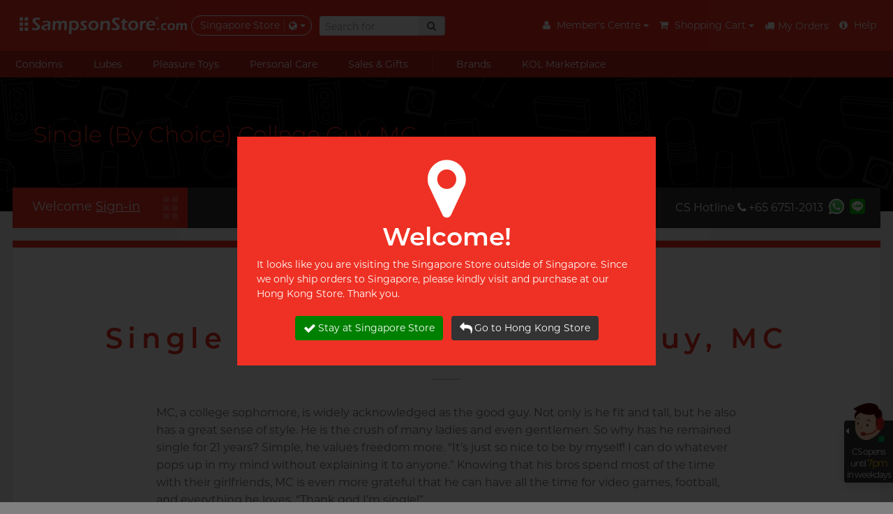

--- FILE ---
content_type: text/html;charset=UTF-8
request_url: https://sg.sampsonstore.com/nv/condom/inspired/mc.is
body_size: 19086
content:
<!DOCTYPE html><html lang="en-US">
<head>
<META http-equiv="Content-Type" content="text/html; charset=UTF-8">
<title>Condom Specialty Online Store - Sampson Store</title>
<meta charset="utf-8">
<meta name="viewport" content="width=device-width, initial-scale=1, maximum-scale=4.0, user-scalable=yes">
<meta name="format-detection" content="telephone=no">
<meta http-equiv="X-UA-Compatible" content="IE=edge">
<meta http-equiv="imagetoolbar" content="no">
<meta name="robots" content="index, follow">
<meta name="keywords" content="Condom, 001, 002, 003, 0.01, 0.02, 0.03, Sagami, Durex, Okamoto, Fujilatex, Nakanishi, Jex, pjur, Tenga, Trogan, buy condom, condom shop, condom size, small condom, large condom, thin condom, delay condom, kondome, iso4074">
<meta content="Sampson" name="web_author">
<meta property="fb:app_id" content="217924414013">
<meta content="Condom Specialty Online Store - Sampson Store" property="og:title">
<meta content="website" property="og:type">
<meta property="og:description" content="SampsonStore.com is an online condom shop that sells a variety of condoms to everyone. Swift delivery. http://SampsonStore.com/">
<meta content="604800" property="og:ttl">
<meta content="https://sg.sampsonstore.com/r/img/sampsonstore-800x800.png" property="og:image">
<meta name="description" content="SampsonStore.com is an online condom shop that sells a variety of condoms to everyone. Swift delivery. http://SampsonStore.com/">
<meta content="18-MAR-2020" name="revised">
<base target="_top">
<link hreflang="en-us" href="https://sg.sampsonstore.com/nv/condom/inspired/mc.is?locale=enus" rel="alternate">
<link hreflang="zh-sg" href="https://sg.sampsonstore.com/nv/condom/inspired/mc.is?locale=zhsg" rel="alternate">
<link href="https://sg.sampsonstore.com/nv/condom/inspired/mc.is?locale=enus" rel="canonical">
<link href="/r/img/favicon.ico" rel="shortcut icon">
<link href="/r/css/core.css?v=2024112717" rel="stylesheet">
<link href="/r/css/main-getinspired.css?20210728" rel="stylesheet">
<link _onload="this.rel='stylesheet'" as="style" href="/r/css/async.css?v=2024112717" rel="stylesheet">
<noscript>
<link href="/r/css/async.css?2023032714" rel="stylesheet">
</noscript>
<script type="text/javascript">
        function hashPwd(form, func) {
            hashString(form.member_pwd.value).then(hash => {
                form.member_pwd.value = 'sha256:'+hash;
                if (func != null) {
                    func(form);
                } else {
                    form.submit();
                }
            });
            return false;
        }
        function execAuthRecaptcha(form) {
          grecaptcha.execute().then(function(token) {
            callbackAuth(token, form);
          });
          //grecaptcha.execute();
          return false;
        }
        function callbackAuth(token, form) {
          if (form['g-recaptcha-response'] != null) form['g-recaptcha-response'].value = token;
          form.submit();
        }
        function onloadRecaptchaCallback() {
          grecaptcha.render('recaptcha_auth', {
            'sitekey' : '6LddyF8pAAAAAIuwtWdpaZVc4Y5ZtxuXUotke7jm',
            'size' : 'invisible'
          });
        }
        </script><script defer async="" src="https://www.google.com/recaptcha/api.js?onload=onloadRecaptchaCallback&render=explicit"></script><script language="javascript">
          var initEvent = 'corejs';
          var corejs_event = new Event(initEvent);
        </script><script onload="console.log('core loaded');initEvent='DOMContentLoaded'" src="/r/js/core.js?v=2025081318" type="text/javascript"></script><script async="async" src="/r/js/async.js?v=2025081318" type="text/javascript"></script><script>
          var eb = null;
          (function(i,s,o, g){a=s.createElement(o),m=s.getElementsByTagName(o)[0],a.async=1;a.src=g;m.parentNode.insertBefore(a,m)})(window,document,'script', '/r/js/affcode.js');
        </script><script>(function(w,d,s,l,i){w[l]=w[l]||[];w[l].push({'gtm.start':
          new Date().getTime(),event:'gtm.js'});var f=d.getElementsByTagName(s)[0],
          j=d.createElement(s),dl=l!='dataLayer'?'&l='+l:'';j.async=true;j.src=
          'https://www.googletagmanager.com/gtm.js?id='+i+dl;f.parentNode.insertBefore(j,f);
          })(window,document,'script','dataLayer','GTM-WFFM4N9');</script><script>(function(w,d,s,l,i){w[l]=w[l]||[];w[l].push({'gtm.start':
    new Date().getTime(),event:'gtm.js'});var f=d.getElementsByTagName(s)[0],
    j=d.createElement(s),dl=l!='dataLayer'?'&l='+l:'';j.async=true;j.src=
    'https://www.googletagmanager.com/gtm.js?id='+i+dl;f.parentNode.insertBefore(j,f);
    })(window,document,'script','dataLayer','GTM-PZM4WZT');</script><script type="text/javascript">var emailregexp=/^([\w-]+(?:\.[\w-]+)*)@((?:[\w-]+\.)*\w[\w-]{0,66})\.([a-z]{2,6}(?:\.[a-z]{2})?)$/i;</script>
</head>
<body>
<noscript>
<iframe style="display:none;visibility:hidden" width="0" height="0" src="https://www.googletagmanager.com/ns.html?id=GTM-WFFM4N9"></iframe>
</noscript>
<noscript>
<iframe style="display:none;visibility:hidden" width="0" height="0" src="https://www.googletagmanager.com/ns.html?id=GTM-PZM4WZT"></iframe>
</noscript>
<script type="application/ld+json">
{
  "@context": "http://schema.org",
  "@type": "Store",
  "url": "https://sg.sampsonstore.com/nv/condom/home/index.is",
  "name": "Condom Specialty Online Store - Sampson Store",
  "image": "https://sg.sampsonstore.com/r/img/logo-200x200.jpg",
  "telephone": "+65 6751-2013",
  
  "priceRange": "HK$4+",
  "address": "531A Upper Cross Street, #04-95, Singapore 051531",
  "geo": {
    "@type": "GeoCoordinates",
    "latitude": 22.339698,
    "longitude": 114.151041
  }
  
}
</script><script>(function(d, s, id) {
      var js, fjs = d.getElementsByTagName(s)[0];
      if (d.getElementById(id)) return;
      js = d.createElement(s); js.id = id;
      js.src = "//connect.facebook.net/en_US/sdk.js#xfbml=1&version=v2.6";
      fjs.parentNode.insertBefore(js, fjs);
    }(document, 'script', 'facebook-jssdk'));</script>
<div id="fb-root"></div>
<div tg="0" class="app">
<nav class="sidebar left v2">
<div class="nav_product_v2">
<div class="nav_tp_tabpanel condom">
<div class="nav_tp_tab">
<a><span>Condoms</span><i class="fa fa-chevron-right"></i></a>
</div>
<div class="nav_tp_panel">
<div class="nav_tp_panel_hdr">
<a class="btn_back"><i class="fa fa-chevron-left"></i></a><span class="panel_name">Condoms</span>
</div>
<div class="scroll_wrapper">
<div class="title_list_wrapper grid">
<div class="title_list feature">
<div class="tl_title">
<p>Feature</p>
</div>
<div class="tl_items">
<div cat_name="Sensitive" class="tl_item">
<a title="Sensitive" href="https://sg.sampsonstore.com/nv/condom/-Sensitive/list.is?gcid=1&cat_id=159&s=menu_mobile/cat/159">Sensitive</a>
</div>
<div cat_name="Ribbed &amp; Studded" class="tl_item">
<a title="Ribbed &amp; Studded" href="https://sg.sampsonstore.com/nv/condom/-Ribbed---Studded/list.is?gcid=1&cat_id=160&s=menu_mobile/cat/160">Ribbed &amp; Studded</a>
</div>
<div cat_name="Non-latex" class="tl_item">
<a title="Non-latex" href="https://sg.sampsonstore.com/nv/condom/-Non-latex/list.is?gcid=1&cat_id=185&s=menu_mobile/cat/185">Non-latex</a>
</div>
<div cat_name="Delay" class="tl_item">
<a title="Delay" href="https://sg.sampsonstore.com/nv/condom/-Delay/list.is?gcid=1&cat_id=156&s=menu_mobile/cat/156">Delay</a>
</div>
<div cat_name="Extra Lube &amp; Flavored" class="tl_item">
<a title="Extra Lube &amp; Flavored" href="https://sg.sampsonstore.com/nv/condom/-Extra-Lube---Flavored/list.is?gcid=1&cat_id=157&s=menu_mobile/cat/157">Extra Lube &amp; Flavored</a>
</div>
<div cat_name="Slim &amp; Tight" class="tl_item">
<a title="Slim &amp; Tight" href="https://sg.sampsonstore.com/nv/condom/-Slim---Tight/list.is?gcid=1&cat_id=161&s=menu_mobile/cat/161">Slim &amp; Tight</a>
</div>
<div cat_name="Large Size" class="tl_item">
<a title="Large Size" href="https://sg.sampsonstore.com/nv/condom/-Large-Size/list.is?gcid=1&cat_id=158&s=menu_mobile/cat/158">Large Size</a>
</div>
</div>
</div>
<div class="title_list scene">
<div class="tl_title">
<p>I want</p>
</div>
<div class="tl_items">
<div cat_name="Romantic Sex" class="tl_item">
<a title="Romantic Sex" href="https://sg.sampsonstore.com/nv/condom/-Romantic-Sex/list.is?gcid=1&cat_id=300&s=menu_mobile/cat/300">Romantic Sex</a>
</div>
<div cat_name="Long Lasting Sex" class="tl_item">
<a title="Long Lasting Sex" href="https://sg.sampsonstore.com/nv/condom/-Long-Lasting-Sex/list.is?gcid=1&cat_id=303&s=menu_mobile/cat/303">Long Lasting Sex</a>
</div>
</div>
</div>
<div class="title_list brand">
<div class="tl_title">
<p>Brands</p>
</div>
<div c="1" a="" class="tl_items">
<div sort="6" cat_name="Durex" class="tl_item">
<div remark="ok_with_mobile" class="bl_item">
<a class="brand_item" href="https://sg.sampsonstore.com/nv/condom/-Durex/list.is?gcid=1&brand_id=173&s=menu_mobile/dept_brand/173">
<picture class="responsive">
<source _srcset="[data-uri]" type="image/webp" data-srcset="/rx.png/shop/sh85/mmobj/brand-durex@2x.webp"></source>
<img _src="[data-uri]" alt="Durex" data-src="/shop/sh85/mmobj/brand-durex@2x.png" class="brand_logo"></picture>
<span>Durex</span></a>
</div>
</div>
<div sort="6" cat_name="Okamoto" class="tl_item">
<div remark="ok_with_mobile" class="bl_item">
<a class="brand_item" href="https://sg.sampsonstore.com/nv/condom/-Okamoto/list.is?gcid=1&brand_id=174&s=menu_mobile/dept_brand/174">
<picture class="responsive">
<source _srcset="[data-uri]" type="image/webp" data-srcset="/rx.png/shop/sh85/mmobj/brand-okamoto@2x.webp"></source>
<img _src="[data-uri]" alt="Okamoto" data-src="/shop/sh85/mmobj/brand-okamoto@2x.png" class="brand_logo"></picture>
<span>Okamoto</span></a>
</div>
</div>
<div sort="6" cat_name="Olivia" class="tl_item">
<div remark="ok_with_mobile" class="bl_item">
<a class="brand_item" href="https://sg.sampsonstore.com/nv/condom/-Olivia/list.is?gcid=1&brand_id=205&s=menu_mobile/dept_brand/205">
<picture class="responsive">
<source _srcset="[data-uri]" type="image/webp" data-srcset="/rx.png/shop/sh85/mmobj/brand-olivia@2x1.webp"></source>
<img _src="[data-uri]" alt="Olivia" data-src="/shop/sh85/mmobj/brand-olivia@2x1.png" class="brand_logo"></picture>
<span>Olivia</span></a>
</div>
</div>
<div sort="6" cat_name="ONE" class="tl_item">
<div remark="ok_with_mobile" class="bl_item">
<a class="brand_item" href="https://sg.sampsonstore.com/nv/condom/-ONE/list.is?gcid=1&brand_id=208&s=menu_mobile/dept_brand/208">
<picture class="responsive">
<source _srcset="[data-uri]" type="image/webp" data-srcset="/rx.png/shop/sh85/mmobj/brand-one@2x.webp"></source>
<img _src="[data-uri]" alt="ONE" data-src="/shop/sh85/mmobj/brand-one@2x.png" class="brand_logo"></picture>
<span>ONE</span></a>
</div>
</div>
<div sort="6" cat_name="pjur" class="tl_item">
<div remark="ok_with_mobile" class="bl_item">
<a class="brand_item" href="https://sg.sampsonstore.com/nv/condom/-pjur/list.is?gcid=1&brand_id=181&s=menu_mobile/dept_brand/181">
<picture class="responsive">
<source _srcset="[data-uri]" type="image/webp" data-srcset="/rx.png/shop/sh85/mmobj/brand-pjur@2x.webp"></source>
<img _src="[data-uri]" alt="pjur" data-src="/shop/sh85/mmobj/brand-pjur@2x.png" class="brand_logo"></picture>
<span>pjur</span></a>
</div>
</div>
<div sort="6" cat_name="Sagami" class="tl_item">
<div remark="ok_with_mobile" class="bl_item">
<a class="brand_item" href="https://sg.sampsonstore.com/nv/condom/-Sagami/list.is?gcid=1&brand_id=172&s=menu_mobile/dept_brand/172">
<picture class="responsive">
<source _srcset="[data-uri]" type="image/webp" data-srcset="/rx.png/shop/sh85/mmobj/brand-sagami@2x.webp"></source>
<img _src="[data-uri]" alt="Sagami" data-src="/shop/sh85/mmobj/brand-sagami@2x.png" class="brand_logo"></picture>
<span>Sagami</span></a>
</div>
</div>
</div>
</div>
<div class="title_list">
<div class="tl_items">
<div class="tl_item">
<a class="common_btn" href="https://sg.sampsonstore.com/nv/condom/product/list.is?gcid=1&s=menu_mobile/dept/1">View all <nobr>condoms</nobr></a>
</div>
</div>
</div>
<div class="title_list image_grid promo">
<div class="tl_items banners_1"></div>
</div>
</div>
</div>
</div>
</div>
<div class="nav_tp_tabpanel condom">
<div class="nav_tp_tab">
<a><span>Lubes</span><i class="fa fa-chevron-right"></i></a>
</div>
<div class="nav_tp_panel">
<div class="nav_tp_panel_hdr">
<a class="btn_back"><i class="fa fa-chevron-left"></i></a><span class="panel_name">Lubes</span>
</div>
<div class="scroll_wrapper">
<div class="title_list_wrapper grid">
<div class="title_list feature">
<div class="tl_title">
<p>Feature</p>
</div>
<div class="tl_items">
<div cat_name="Silicone-based" class="tl_item">
<a title="Silicone-based" href="https://sg.sampsonstore.com/nv/condom/-Silicone-based/list.is?gcid=2&cat_id=327&s=menu_mobile/cat/327">Silicone-based</a>
</div>
<div cat_name="Water-based" class="tl_item">
<a title="Water-based" href="https://sg.sampsonstore.com/nv/condom/-Water-based/list.is?gcid=2&cat_id=328&s=menu_mobile/cat/328">Water-based</a>
</div>
<div cat_name="Thicker" class="tl_item">
<a title="Thicker" href="https://sg.sampsonstore.com/nv/condom/-Thicker/list.is?gcid=2&cat_id=331&s=menu_mobile/cat/331">Thicker</a>
</div>
<div cat_name="Lighter" class="tl_item">
<a title="Lighter" href="https://sg.sampsonstore.com/nv/condom/-Lighter/list.is?gcid=2&cat_id=332&s=menu_mobile/cat/332">Lighter</a>
</div>
</div>
</div>
<div class="title_list scene">
<div class="tl_title">
<p>I want</p>
</div>
<div class="tl_items">
<div cat_name="Massage" class="tl_item">
<a title="Massage" href="https://sg.sampsonstore.com/nv/condom/-Massage/list.is?gcid=2&cat_id=341&s=menu_mobile/cat/341">Massage</a>
</div>
<div cat_name="Better Foreplay" class="tl_item">
<a title="Better Foreplay" href="https://sg.sampsonstore.com/nv/condom/-Better-Foreplay/list.is?gcid=2&cat_id=321&s=menu_mobile/cat/321">Better Foreplay</a>
</div>
<div cat_name="Anal Sex" class="tl_item">
<a title="Anal Sex" href="https://sg.sampsonstore.com/nv/condom/-Anal-Sex/list.is?gcid=2&cat_id=322&s=menu_mobile/cat/322">Anal Sex</a>
</div>
<div cat_name="For sensitive skin" class="tl_item">
<a title="For sensitive skin" href="https://sg.sampsonstore.com/nv/condom/-For-sensitive-skin/list.is?gcid=2&cat_id=323&s=menu_mobile/cat/323">For sensitive skin</a>
</div>
<div cat_name="Use with toys" class="tl_item">
<a title="Use with toys" href="https://sg.sampsonstore.com/nv/condom/-Use-with-toys/list.is?gcid=2&cat_id=324&s=menu_mobile/cat/324">Use with toys</a>
</div>
<div cat_name="Ecstasy" class="tl_item">
<a title="Ecstasy" href="https://sg.sampsonstore.com/nv/condom/-Ecstasy/list.is?gcid=2&cat_id=325&s=menu_mobile/cat/325">Ecstasy</a>
</div>
</div>
</div>
<div class="title_list brand">
<div class="tl_title">
<p>Brands</p>
</div>
<div c="2" a="" class="tl_items">
<div sort="3" cat_name="ONE" class="tl_item">
<div remark="ok_with_mobile" class="bl_item">
<a class="brand_item" href="https://sg.sampsonstore.com/nv/condom/-ONE/list.is?gcid=2&brand_id=208&s=menu_mobile/dept_brand/208">
<picture class="responsive">
<source _srcset="[data-uri]" type="image/webp" data-srcset="/rx.png/shop/sh85/mmobj/brand-one@2x.webp"></source>
<img _src="[data-uri]" alt="ONE" data-src="/shop/sh85/mmobj/brand-one@2x.png" class="brand_logo"></picture>
<span>ONE</span></a>
</div>
</div>
<div sort="3" cat_name="Sagami" class="tl_item">
<div remark="ok_with_mobile" class="bl_item">
<a class="brand_item" href="https://sg.sampsonstore.com/nv/condom/-Sagami/list.is?gcid=2&brand_id=172&s=menu_mobile/dept_brand/172">
<picture class="responsive">
<source _srcset="[data-uri]" type="image/webp" data-srcset="/rx.png/shop/sh85/mmobj/brand-sagami@2x.webp"></source>
<img _src="[data-uri]" alt="Sagami" data-src="/shop/sh85/mmobj/brand-sagami@2x.png" class="brand_logo"></picture>
<span>Sagami</span></a>
</div>
</div>
<div sort="3" cat_name="TENGA" class="tl_item">
<div remark="ok_with_mobile" class="bl_item">
<a class="brand_item" href="https://sg.sampsonstore.com/nv/condom/-TENGA/list.is?gcid=2&brand_id=178&s=menu_mobile/dept_brand/178">
<picture class="responsive">
<source _srcset="[data-uri]" type="image/webp" data-srcset="/rx.png/shop/sh85/mmobj/brand-tenga@2x1.webp"></source>
<img _src="[data-uri]" alt="TENGA" data-src="/shop/sh85/mmobj/brand-tenga@2x1.png" class="brand_logo"></picture>
<span>TENGA</span></a>
</div>
</div>
</div>
</div>
<div class="title_list">
<div class="tl_items">
<div class="tl_item">
<a class="common_btn" href="https://sg.sampsonstore.com/nv/condom/product/list.is?gcid=2&s=menu_mobile/dept/2">View all <nobr>lubes</nobr></a>
</div>
</div>
</div>
<div class="title_list image_grid promo">
<div class="tl_items banners_2"></div>
</div>
</div>
</div>
</div>
</div>
<div class="nav_tp_tabpanel condom">
<div class="nav_tp_tab">
<a><span>Pleasure Toys</span><i class="fa fa-chevron-right"></i></a>
</div>
<div class="nav_tp_panel">
<div class="nav_tp_panel_hdr">
<a class="btn_back"><i class="fa fa-chevron-left"></i></a><span class="panel_name">Pleasure Toys</span>
</div>
<div class="scroll_wrapper">
<div class="title_list_wrapper grid">
<div class="title_list feature">
<div class="tl_title">
<p>Beauty</p>
</div>
<div class="tl_items">
<div cat_name="Beginner" class="tl_item">
<a title="Beginner" href="https://sg.sampsonstore.com/nv/condom/-Beginner/list.is?gcid=3&cat_id=311&s=menu_mobile/cat/311">Beginner</a>
</div>
<div cat_name="Advanced" class="tl_item">
<a title="Advanced" href="https://sg.sampsonstore.com/nv/condom/-Advanced/list.is?gcid=3&cat_id=312&s=menu_mobile/cat/312">Advanced</a>
</div>
<div cat_name="Vibration" class="tl_item">
<a title="Vibration" href="https://sg.sampsonstore.com/nv/condom/-Vibration/list.is?gcid=3&cat_id=314&s=menu_mobile/cat/314">Vibration</a>
</div>
<div cat_name="C Spot Massage" class="tl_item">
<a title="C Spot Massage" href="https://sg.sampsonstore.com/nv/condom/-C-Spot-Massage/list.is?gcid=3&cat_id=315&s=menu_mobile/cat/315">C Spot Massage</a>
</div>
<div cat_name="G Spot Massage" class="tl_item">
<a title="G Spot Massage" href="https://sg.sampsonstore.com/nv/condom/-G-Spot-Massage/list.is?gcid=3&cat_id=316&s=menu_mobile/cat/316">G Spot Massage</a>
</div>
<div cat_name="Toy Lube &amp; Clean" class="tl_item">
<a title="Toy Lube &amp; Clean" href="https://sg.sampsonstore.com/nv/condom/-Toy-Lube---Clean/list.is?gcid=3&cat_id=318&s=menu_mobile/cat/318">Toy Lube &amp; Clean</a>
</div>
</div>
</div>
<div class="title_list scene">
<div class="tl_title">
<p>Beast</p>
</div>
<div class="tl_items">
<div cat_name="Reusable Cup" class="tl_item">
<a title="Reusable Cup" href="https://sg.sampsonstore.com/nv/condom/-Reusable-Cup/list.is?gcid=3&cat_id=305&s=menu_mobile/cat/305">Reusable Cup</a>
</div>
<div cat_name="Single Use Cup" class="tl_item">
<a title="Single Use Cup" href="https://sg.sampsonstore.com/nv/condom/-Single-Use-Cup/list.is?gcid=3&cat_id=306&s=menu_mobile/cat/306">Single Use Cup</a>
</div>
<div cat_name="Vibration" class="tl_item">
<a title="Vibration" href="https://sg.sampsonstore.com/nv/condom/-Vibration/list.is?gcid=3&cat_id=304&s=menu_mobile/cat/304">Vibration</a>
</div>
<div cat_name="Toy Lube &amp; Clean" class="tl_item">
<a title="Toy Lube &amp; Clean" href="https://sg.sampsonstore.com/nv/condom/-Toy-Lube---Clean/list.is?gcid=3&cat_id=318&s=menu_mobile/cat/318">Toy Lube &amp; Clean</a>
</div>
</div>
</div>
<div class="title_list brand">
<div class="tl_title">
<p>Brands</p>
</div>
<div c="3" a="" class="tl_items">
<div sort="6" cat_name="FUN FACTORY" class="tl_item">
<div remark="ok_with_mobile" class="bl_item">
<a class="brand_item" href="https://sg.sampsonstore.com/nv/condom/-FUN-FACTORY/list.is?gcid=3&brand_id=410&s=menu_mobile/dept_brand/410">
<picture class="responsive">
<source _srcset="[data-uri]" type="image/webp" data-srcset="/rx.png/shop/sh85/mmobj/brand-funfactory@2x.webp"></source>
<img _src="[data-uri]" alt="FUN FACTORY" data-src="/shop/sh85/mmobj/brand-funfactory@2x.png" class="brand_logo"></picture>
<span>FUN FACTORY</span></a>
</div>
</div>
<div sort="6" cat_name="Iroha" class="tl_item">
<div remark="ok_with_mobile" class="bl_item">
<a class="brand_item" href="https://sg.sampsonstore.com/nv/condom/-Iroha/list.is?gcid=3&brand_id=200&s=menu_mobile/dept_brand/200">
<picture class="responsive">
<source _srcset="[data-uri]" type="image/webp" data-srcset="/rx.png/shop/sh85/mmobj/brand-iroha@2x.webp"></source>
<img _src="[data-uri]" alt="Iroha" data-src="/shop/sh85/mmobj/brand-iroha@2x.png" class="brand_logo"></picture>
<span>Iroha</span></a>
</div>
</div>
<div sort="6" cat_name="Pontus" class="tl_item">
<div remark="ok_with_mobile" class="bl_item">
<a class="brand_item" href="https://sg.sampsonstore.com/nv/condom/-Pontus/list.is?gcid=3&brand_id=418&s=menu_mobile/dept_brand/418">
<picture class="responsive">
<source _srcset="[data-uri]" type="image/webp" data-srcset="/rx.png/shop/sh85/mmobj/brand-pontus.webp"></source>
<img _src="[data-uri]" alt="Pontus" data-src="/shop/sh85/mmobj/brand-pontus.png" class="brand_logo"></picture>
<span>Pontus</span></a>
</div>
</div>
<div sort="6" cat_name="TENGA" class="tl_item">
<div remark="ok_with_mobile" class="bl_item">
<a class="brand_item" href="https://sg.sampsonstore.com/nv/condom/-TENGA/list.is?gcid=3&brand_id=178&s=menu_mobile/dept_brand/178">
<picture class="responsive">
<source _srcset="[data-uri]" type="image/webp" data-srcset="/rx.png/shop/sh85/mmobj/brand-tenga@2x1.webp"></source>
<img _src="[data-uri]" alt="TENGA" data-src="/shop/sh85/mmobj/brand-tenga@2x1.png" class="brand_logo"></picture>
<span>TENGA</span></a>
</div>
</div>
<div sort="6" cat_name="We-Vibe" class="tl_item">
<div remark="ok_with_mobile" class="bl_item">
<a class="brand_item" href="https://sg.sampsonstore.com/nv/condom/-We-Vibe/list.is?gcid=3&brand_id=3001&s=menu_mobile/dept_brand/3001">
<picture class="responsive">
<source _srcset="[data-uri]" type="image/webp" data-srcset="/rx.png/shop/sh85/mmobj/brand-wevibe@2x.webp"></source>
<img _src="[data-uri]" alt="We-Vibe" data-src="/shop/sh85/mmobj/brand-wevibe@2x.png" class="brand_logo"></picture>
<span>We-Vibe</span></a>
</div>
</div>
<div sort="6" cat_name="Womanizer" class="tl_item">
<div remark="ok_with_mobile" class="bl_item">
<a class="brand_item" href="https://sg.sampsonstore.com/nv/condom/-Womanizer/list.is?gcid=3&brand_id=3000&s=menu_mobile/dept_brand/3000">
<picture class="responsive">
<source _srcset="[data-uri]" type="image/webp" data-srcset="/rx.png/shop/sh85/mmobj/brand-womanizer@2x.webp"></source>
<img _src="[data-uri]" alt="Womanizer" data-src="/shop/sh85/mmobj/brand-womanizer@2x.png" class="brand_logo"></picture>
<span>Womanizer</span></a>
</div>
</div>
</div>
</div>
<div class="title_list">
<div class="tl_items">
<div class="tl_item">
<a class="common_btn" href="https://sg.sampsonstore.com/nv/condom/product/list.is?gcid=3&s=menu_mobile/dept/3">View all <nobr>pleasure toys</nobr></a>
</div>
</div>
</div>
<div class="title_list image_grid promo">
<div class="tl_items banners_3"></div>
</div>
</div>
</div>
</div>
</div>
<div class="nav_tp_tabpanel condom">
<div class="nav_tp_tab">
<a><span>Personal Care</span><i class="fa fa-chevron-right"></i></a>
</div>
<div class="nav_tp_panel">
<div class="nav_tp_panel_hdr">
<a class="btn_back"><i class="fa fa-chevron-left"></i></a><span class="panel_name">Personal Care</span>
</div>
<div class="scroll_wrapper">
<div class="title_list_wrapper grid">
<div class="title_list feature">
<div class="tl_title">
<p>Basic</p>
</div>
<div class="tl_items">
<div cat_name="Health Care" class="tl_item">
<a title="Health Care" href="https://sg.sampsonstore.com/nv/condom/-Health-Care/list.is?gcid=4&cat_id=343&s=menu_mobile/cat/343">Health Care</a>
</div>
<div cat_name="Sports Care" class="tl_item">
<a title="Sports Care" href="https://sg.sampsonstore.com/nv/condom/-Sports-Care/list.is?gcid=4&cat_id=344&s=menu_mobile/cat/344">Sports Care</a>
</div>
</div>
</div>
<div class="title_list scene">
<div class="tl_title">
<p>Boost</p>
</div>
<div class="tl_items">
<div cat_name="Relationship" class="tl_item">
<a title="Relationship" href="https://sg.sampsonstore.com/nv/condom/-Relationship/list.is?gcid=4&cat_id=348&s=menu_mobile/cat/348">Relationship</a>
</div>
<div cat_name="Male enhancement" class="tl_item">
<a title="Male enhancement" href="https://sg.sampsonstore.com/nv/condom/-Male-enhancement/list.is?gcid=4&cat_id=166&s=menu_mobile/cat/166">Male enhancement</a>
</div>
</div>
</div>
<div class="title_list brand">
<div class="tl_title">
<p>Brands</p>
</div>
<div c="4" a="" class="tl_items">
<div sort="3" cat_name="Clearblue" class="tl_item">
<div remark="ok_with_mobile" class="bl_item">
<a class="brand_item" href="https://sg.sampsonstore.com/nv/condom/-Clearblue/list.is?gcid=4&brand_id=3002&s=menu_mobile/dept_brand/3002">
<picture class="responsive">
<source _srcset="[data-uri]" type="image/webp" data-srcset="/rx.png/shop/sh85/mmobj/brand-clearblue.webp"></source>
<img _src="[data-uri]" alt="Clearblue" data-src="/shop/sh85/mmobj/brand-clearblue.png" class="brand_logo"></picture>
<span>Clearblue</span></a>
</div>
</div>
<div sort="3" cat_name="pjur" class="tl_item">
<div remark="ok_with_mobile" class="bl_item">
<a class="brand_item" href="https://sg.sampsonstore.com/nv/condom/-pjur/list.is?gcid=4&brand_id=181&s=menu_mobile/dept_brand/181">
<picture class="responsive">
<source _srcset="[data-uri]" type="image/webp" data-srcset="/rx.png/shop/sh85/mmobj/brand-pjur@2x.webp"></source>
<img _src="[data-uri]" alt="pjur" data-src="/shop/sh85/mmobj/brand-pjur@2x.png" class="brand_logo"></picture>
<span>pjur</span></a>
</div>
</div>
<div sort="3" cat_name="TENGA" class="tl_item">
<div remark="ok_with_mobile" class="bl_item">
<a class="brand_item" href="https://sg.sampsonstore.com/nv/condom/-TENGA/list.is?gcid=4&brand_id=178&s=menu_mobile/dept_brand/178">
<picture class="responsive">
<source _srcset="[data-uri]" type="image/webp" data-srcset="/rx.png/shop/sh85/mmobj/brand-tenga@2x1.webp"></source>
<img _src="[data-uri]" alt="TENGA" data-src="/shop/sh85/mmobj/brand-tenga@2x1.png" class="brand_logo"></picture>
<span>TENGA</span></a>
</div>
</div>
</div>
</div>
<div class="title_list">
<div class="tl_items">
<div class="tl_item">
<a class="common_btn" href="https://sg.sampsonstore.com/nv/condom/product/list.is?gcid=4&s=menu_mobile/dept/4">View all <nobr>personal care</nobr></a>
</div>
</div>
</div>
<div class="title_list image_grid promo">
<div class="tl_items banners_4"></div>
</div>
</div>
</div>
</div>
</div>
<div class="nav_tp_tabpanel condom">
<div class="nav_tp_tab">
<a><span>Sales &amp; Gifts</span><i class="fa fa-chevron-right"></i></a>
</div>
<div class="nav_tp_panel">
<div class="nav_tp_panel_hdr">
<a class="btn_back"><i class="fa fa-chevron-left"></i></a><span class="panel_name">Sales &amp; Gifts</span>
</div>
<div class="scroll_wrapper">
<div class="title_list_wrapper grid">
<div class="title_list feature">
<div class="tl_title">
<p>Sales</p>
</div>
<div class="tl_items">
<div cat_name="Clearance" class="tl_item">
<a title="Clearance" href="https://sg.sampsonstore.com/nv/condom/-Clearance/list.is?gcid=100&cat_id=301&s=menu_mobile/cat/301">Clearance</a>
</div>
<div cat_name="Value Packs" class="tl_item">
<a title="Value Packs" href="https://sg.sampsonstore.com/nv/condom/-Value-Packs/list.is?gcid=100&cat_id=198&s=menu_mobile/cat/198">Value Packs</a>
</div>
<div class="tl_item">
<a class="common_btn" href="https://sg.sampsonstore.com/nv/condom/product/list.is?gcid=100&gcol=1&s=menu_mobile/dept/100">View all <nobr>sales items</nobr></a>
</div>
</div>
</div>
<div class="title_list scene">
<div class="tl_title">
<p>Gift</p>
</div>
<div class="tl_items">
<div cat_name="Special Edition" class="tl_item">
<a title="Special Edition" href="https://sg.sampsonstore.com/nv/condom/-Special-Edition/list.is?gcid=100&cat_id=351&s=menu_mobile/cat/351">Special Edition</a>
</div>
<div class="tl_item">
<a class="common_btn" href="https://sg.sampsonstore.com/nv/condom/product/list.is?gcid=100&gcol=2&s=menu_mobile/dept/100">View all <nobr>gifts</nobr></a>
</div>
</div>
</div>
<div class="title_list image_grid promo_6x">
<div class="tl_items banners_100"></div>
</div>
</div>
</div>
</div>
</div>
<div class="nav_tp_divider"></div>
<div class="nav_tp_tabpanel brands">
<div class="nav_tp_tab">
<a><span>Brands</span><i class="fa fa-chevron-right"></i></a>
</div>
<div class="nav_tp_panel">
<div class="nav_tp_panel_hdr">
<a class="btn_back"><i class="fa fa-chevron-left"></i></a><span class="panel_name">Brands</span>
</div>
<div class="scroll_wrapper">
<div class="title_list_wrapper">
<div class="title_list bullets">
<div class="tl_items">
<div class="tl_item">
<div class="bullets_list">
<div class="bl_bullet">C</div>
<div class="bl_items">
<div class="bl_item">
<a class="brand_item" _href="https://sg.sampsonstore.com/nv/condom/product/list.is?brand_id=3002&amp;s=menu_mobile/brand/3002" href="https://sg.sampsonstore.com/nv/condom/-Clearblue/list.is?brand_id=3002&s=menu_mobile/brand/3002">
<picture class="responsive">
<source _srcset="[data-uri]" type="image/webp" data-srcset="/rx.png/shop/sh85/mmobj/brand-clearblue.webp"></source>
<img _src="[data-uri]" alt="Clearblue" data-src="/shop/sh85/mmobj/brand-clearblue.png" class="brand_logo"></picture>
<span>Clearblue</span></a>
</div>
</div>
</div>
</div>
<div class="tl_item">
<div class="bullets_list">
<div class="bl_bullet">D</div>
<div class="bl_items">
<div class="bl_item">
<a class="brand_item" _href="https://sg.sampsonstore.com/nv/condom/product/list.is?brand_id=173&amp;s=menu_mobile/brand/173" href="https://sg.sampsonstore.com/nv/condom/-Durex/list.is?brand_id=173&s=menu_mobile/brand/173">
<picture class="responsive">
<source _srcset="[data-uri]" type="image/webp" data-srcset="/rx.png/shop/sh85/mmobj/brand-durex@2x.webp"></source>
<img _src="[data-uri]" alt="Durex" data-src="/shop/sh85/mmobj/brand-durex@2x.png" class="brand_logo"></picture>
<span>Durex</span></a>
</div>
</div>
</div>
</div>
<div class="tl_item">
<div class="bullets_list">
<div class="bl_bullet">F</div>
<div class="bl_items">
<div class="bl_item">
<a class="brand_item" _href="https://sg.sampsonstore.com/nv/condom/product/list.is?brand_id=410&amp;s=menu_mobile/brand/410" href="https://sg.sampsonstore.com/nv/condom/-FUN-FACTORY/list.is?brand_id=410&s=menu_mobile/brand/410">
<picture class="responsive">
<source _srcset="[data-uri]" type="image/webp" data-srcset="/rx.png/shop/sh85/mmobj/brand-funfactory@2x.webp"></source>
<img _src="[data-uri]" alt="FUN FACTORY" data-src="/shop/sh85/mmobj/brand-funfactory@2x.png" class="brand_logo"></picture>
<span>FUN FACTORY</span></a>
</div>
</div>
</div>
</div>
<div class="tl_item">
<div class="bullets_list">
<div class="bl_bullet">I</div>
<div class="bl_items">
<div class="bl_item">
<a class="brand_item" _href="https://sg.sampsonstore.com/nv/condom/product/list.is?brand_id=200&amp;s=menu_mobile/brand/200" href="https://sg.sampsonstore.com/nv/condom/-Iroha/list.is?brand_id=200&s=menu_mobile/brand/200">
<picture class="responsive">
<source _srcset="[data-uri]" type="image/webp" data-srcset="/rx.png/shop/sh85/mmobj/brand-iroha@2x.webp"></source>
<img _src="[data-uri]" alt="Iroha" data-src="/shop/sh85/mmobj/brand-iroha@2x.png" class="brand_logo"></picture>
<span>Iroha</span></a>
</div>
</div>
</div>
</div>
<div class="tl_item">
<div class="bullets_list">
<div class="bl_bullet">O</div>
<div class="bl_items">
<div class="bl_item">
<a class="brand_item" _href="https://sg.sampsonstore.com/nv/condom/product/list.is?brand_id=174&amp;s=menu_mobile/brand/174" href="https://sg.sampsonstore.com/nv/condom/-Okamoto/list.is?brand_id=174&s=menu_mobile/brand/174">
<picture class="responsive">
<source _srcset="[data-uri]" type="image/webp" data-srcset="/rx.png/shop/sh85/mmobj/brand-okamoto@2x.webp"></source>
<img _src="[data-uri]" alt="Okamoto" data-src="/shop/sh85/mmobj/brand-okamoto@2x.png" class="brand_logo"></picture>
<span>Okamoto</span></a>
</div>
<div class="bl_item">
<a class="brand_item" _href="https://sg.sampsonstore.com/nv/condom/product/list.is?brand_id=205&amp;s=menu_mobile/brand/205" href="https://sg.sampsonstore.com/nv/condom/-Olivia/list.is?brand_id=205&s=menu_mobile/brand/205">
<picture class="responsive">
<source _srcset="[data-uri]" type="image/webp" data-srcset="/rx.png/shop/sh85/mmobj/brand-olivia@2x1.webp"></source>
<img _src="[data-uri]" alt="Olivia" data-src="/shop/sh85/mmobj/brand-olivia@2x1.png" class="brand_logo"></picture>
<span>Olivia</span></a>
</div>
<div class="bl_item">
<a class="brand_item" _href="https://sg.sampsonstore.com/nv/condom/product/list.is?brand_id=208&amp;s=menu_mobile/brand/208" href="https://sg.sampsonstore.com/nv/condom/-ONE/list.is?brand_id=208&s=menu_mobile/brand/208">
<picture class="responsive">
<source _srcset="[data-uri]" type="image/webp" data-srcset="/rx.png/shop/sh85/mmobj/brand-one@2x.webp"></source>
<img _src="[data-uri]" alt="ONE" data-src="/shop/sh85/mmobj/brand-one@2x.png" class="brand_logo"></picture>
<span>ONE</span></a>
</div>
</div>
</div>
</div>
<div class="tl_item">
<div class="bullets_list">
<div class="bl_bullet">P</div>
<div class="bl_items">
<div class="bl_item">
<a class="brand_item" _href="https://sg.sampsonstore.com/nv/condom/product/list.is?brand_id=181&amp;s=menu_mobile/brand/181" href="https://sg.sampsonstore.com/nv/condom/-pjur/list.is?brand_id=181&s=menu_mobile/brand/181">
<picture class="responsive">
<source _srcset="[data-uri]" type="image/webp" data-srcset="/rx.png/shop/sh85/mmobj/brand-pjur@2x.webp"></source>
<img _src="[data-uri]" alt="pjur" data-src="/shop/sh85/mmobj/brand-pjur@2x.png" class="brand_logo"></picture>
<span>pjur</span></a>
</div>
<div class="bl_item">
<a class="brand_item" _href="https://sg.sampsonstore.com/nv/condom/product/list.is?brand_id=418&amp;s=menu_mobile/brand/418" href="https://sg.sampsonstore.com/nv/condom/-Pontus/list.is?brand_id=418&s=menu_mobile/brand/418">
<picture class="responsive">
<source _srcset="[data-uri]" type="image/webp" data-srcset="/rx.png/shop/sh85/mmobj/brand-pontus.webp"></source>
<img _src="[data-uri]" alt="Pontus" data-src="/shop/sh85/mmobj/brand-pontus.png" class="brand_logo"></picture>
<span>Pontus</span></a>
</div>
</div>
</div>
</div>
<div class="tl_item">
<div class="bullets_list">
<div class="bl_bullet">S</div>
<div class="bl_items">
<div class="bl_item">
<a class="brand_item" _href="https://sg.sampsonstore.com/nv/condom/product/list.is?brand_id=172&amp;s=menu_mobile/brand/172" href="https://sg.sampsonstore.com/nv/condom/-Sagami/list.is?brand_id=172&s=menu_mobile/brand/172">
<picture class="responsive">
<source _srcset="[data-uri]" type="image/webp" data-srcset="/rx.png/shop/sh85/mmobj/brand-sagami@2x.webp"></source>
<img _src="[data-uri]" alt="Sagami" data-src="/shop/sh85/mmobj/brand-sagami@2x.png" class="brand_logo"></picture>
<span>Sagami</span></a>
</div>
</div>
</div>
</div>
<div class="tl_item">
<div class="bullets_list">
<div class="bl_bullet">T</div>
<div class="bl_items">
<div class="bl_item">
<a class="brand_item" _href="https://sg.sampsonstore.com/nv/condom/product/list.is?brand_id=178&amp;s=menu_mobile/brand/178" href="https://sg.sampsonstore.com/nv/condom/-TENGA/list.is?brand_id=178&s=menu_mobile/brand/178">
<picture class="responsive">
<source _srcset="[data-uri]" type="image/webp" data-srcset="/rx.png/shop/sh85/mmobj/brand-tenga@2x1.webp"></source>
<img _src="[data-uri]" alt="TENGA" data-src="/shop/sh85/mmobj/brand-tenga@2x1.png" class="brand_logo"></picture>
<span>TENGA</span></a>
</div>
</div>
</div>
</div>
<div class="tl_item">
<div class="bullets_list">
<div class="bl_bullet">W</div>
<div class="bl_items">
<div class="bl_item">
<a class="brand_item" _href="https://sg.sampsonstore.com/nv/condom/product/list.is?brand_id=3001&amp;s=menu_mobile/brand/3001" href="https://sg.sampsonstore.com/nv/condom/-We-Vibe/list.is?brand_id=3001&s=menu_mobile/brand/3001">
<picture class="responsive">
<source _srcset="[data-uri]" type="image/webp" data-srcset="/rx.png/shop/sh85/mmobj/brand-wevibe@2x.webp"></source>
<img _src="[data-uri]" alt="We-Vibe" data-src="/shop/sh85/mmobj/brand-wevibe@2x.png" class="brand_logo"></picture>
<span>We-Vibe</span></a>
</div>
<div class="bl_item">
<a class="brand_item" _href="https://sg.sampsonstore.com/nv/condom/product/list.is?brand_id=3000&amp;s=menu_mobile/brand/3000" href="https://sg.sampsonstore.com/nv/condom/-Womanizer/list.is?brand_id=3000&s=menu_mobile/brand/3000">
<picture class="responsive">
<source _srcset="[data-uri]" type="image/webp" data-srcset="/rx.png/shop/sh85/mmobj/brand-womanizer@2x.webp"></source>
<img _src="[data-uri]" alt="Womanizer" data-src="/shop/sh85/mmobj/brand-womanizer@2x.png" class="brand_logo"></picture>
<span>Womanizer</span></a>
</div>
</div>
</div>
</div>
</div>
</div>
</div>
</div>
</div>
</div>
<div class="nav_tp_tabpanel getinspired">
<div class="nav_tp_tab">
<a><span>KOL Marketplace</span><i class="fa fa-chevron-right"></i></a>
</div>
<div class="nav_tp_panel">
<div class="nav_tp_panel_hdr">
<a class="btn_back"><i class="fa fa-chevron-left"></i></a><span class="panel_name">KOL Marketplace</span>
</div>
<div class="scroll_wrapper">
<div class="title_list_wrapper">
<div class="title_list feature flex_grow">
<div class="tl_title">
<p>KOL Marketplace</p>
</div>
<div class="tl_items">
<div class="tl_item">
<p>Explore Sampson Store through your favourite KOLs and get inspired by their private picks!</p>
</div>
</div>
</div>
<div class="title_list image_grid promo_8x">
<div class="tl_items"><div class="tl_item"><a href="../info/kol/ansonpoon.is"><img class="promo_img" src="/shop/sh85/info/kol/ansonpoon/img/menu_banner-kol-ansonpoon.jpg" /></a><span>Hong Kong Singer-songwriter, Anson Poon</span></div><div class="tl_item"><a href="../info/kol/dreamonita.is"><img class="promo_img" src="/shop/sh85/info/kol/dreamonita/img/menu_banner-kol-dreamonita.jpg" /></a><span>Body-Mind-Spirit Coach, Dreamonita</span></div>
<div class="tl_item"><a href="../info/kol/ningbbbbb.is"><img class="promo_img" src="/r/img/contents/getinspired/menu_banner-kol-ningbbbbb.jpg?20220118" /></a><span>Hong Kong Radio DJ, Ning</span></div><div class="tl_item"><a href="../info/kol/mastamic.is"><img class="promo_img" src="/r/img/contents/getinspired/menu_banner-kol-mastamic.jpg" /></a><span>A well-known Hong Kong rapper and musician, MastaMic</span></div><div class="tl_item"><a href="../inspired/sandy.is"><img class="promo_img" src="/r/img/contents/getinspired/menu_banner-getinspired-sandy.jpg" /></a><span>Perfectionist Art Buff, Sandy</span></div>
<div class="tl_item"><a href="../inspired/k.is"><img class="promo_img" src="/r/img/contents/getinspired/menu_banner-getinspired-k.jpg" /></a><span>Married Advertising Gentleman, K</span></div>
<div class="tl_item"><a href="../inspired/james.is"><img class="promo_img" src="/r/img/contents/getinspired/menu_banner-getinspired-james.jpg" /></a><span>Sweet Gym Rat, James</span></div>
<div class="tl_item"><a href="../inspired/mc.is"><img class="promo_img" src="/r/img/contents/getinspired/menu_banner-getinspired-mc.jpg" /></a><span>Single (By Choice) College Guy, MC</span></div>
</div>
</div>
</div>
</div>
</div>
</div>
</div>
<div class="nav_main_section">
<div class="nav_tp_tabpanel filter active">
<div class="nav_tp_panel">
<div class="nav_tp_panel_hdr">
<a class="btn_close"><i class="fa fa-times"></i></a><span class="panel_name">Brands&nbsp;<i class="fa fa-filter"></i></span>
</div>
<div b="1" class="nm_nav">
<div class="filter_panel brands active">
<div class="filter_contents">
<div class="filter_lists">
<div class="filter_item">
<label><input type="checkbox" name="cat_id" value="3002" class="brand_id_select m"><span>Clearblue</span></label>
</div>
<div class="filter_item">
<label><input type="checkbox" name="cat_id" value="173" class="brand_id_select m"><span>Durex</span></label>
</div>
<div class="filter_item">
<label><input type="checkbox" name="cat_id" value="410" class="brand_id_select m"><span>FUN FACTORY</span></label>
</div>
<div class="filter_item">
<label><input type="checkbox" name="cat_id" value="200" class="brand_id_select m"><span>Iroha</span></label>
</div>
<div class="filter_item">
<label><input type="checkbox" name="cat_id" value="174" class="brand_id_select m"><span>Okamoto</span></label>
</div>
<div class="filter_item">
<label><input type="checkbox" name="cat_id" value="205" class="brand_id_select m"><span>Olivia</span></label>
</div>
<div class="filter_item">
<label><input type="checkbox" name="cat_id" value="208" class="brand_id_select m"><span>ONE</span></label>
</div>
<div class="filter_item">
<label><input type="checkbox" name="cat_id" value="181" class="brand_id_select m"><span>pjur</span></label>
</div>
<div class="filter_item">
<label><input type="checkbox" name="cat_id" value="418" class="brand_id_select m"><span>Pontus</span></label>
</div>
<div class="filter_item">
<label><input type="checkbox" name="cat_id" value="172" class="brand_id_select m"><span>Sagami</span></label>
</div>
<div class="filter_item">
<label><input type="checkbox" name="cat_id" value="178" class="brand_id_select m"><span>TENGA</span></label>
</div>
<div class="filter_item">
<label><input type="checkbox" name="cat_id" value="3001" class="brand_id_select m"><span>We-Vibe</span></label>
</div>
<div class="filter_item">
<label><input type="checkbox" name="cat_id" value="3000" class="brand_id_select m"><span>Womanizer</span></label>
</div>
</div>
</div>
</div>
</div>
</div>
</div>
</div>
</nav>
<nav class="sidebar right">
<div class="hdr">Setting</div>
<div class="collapser expand">
<div class="cl_trigger">
<a>Sign-in</a><i class="fa fa-chevron-down rotate"></i>
</div>
<div class="cl_contents">
<form onsubmit="return hashPwd(this, execAuthRecaptcha)" method="post" action="/nv/condom/member/Auth.is?redirect=/condom/home/index.is" name="loginAction3">
<input name="g-recaptcha-response" type="hidden">
<div class="contents_box">
<div style="visibility:hidden" class="fields" id="m_loginbox">
<input placeholder="Sampson ID (Email address)" name="member_name" type="text"><input placeholder="Password" name="member_pwd" type="password">
</div>
<input value="Sign-in" type="submit">
<div class="keep_signed">
<label class="chkbox"><input value="1" name="auto_login" type="checkbox">Keep me signed in</label><a class="hover_info">Details...<div class="info_box">
<span>Keep me signed in</span>
<p>Choosing "Keep me signed in" reduces the number of times you're asked to sign in on this device.<br/>
                              To keep your account secure, use this option only on your personal devices.</p>
</div>
</a>
</div>
<p>New to our shop? Sign-up now to enjoy shopping and receive information about us.</p>
<p>Click here to see our <a href="https://sg.sampsonstore.com/nv/condom/info/privacy.is">Online Privacy Policy</a>.</p>
</div>
<div class="lists_group selector_lists">
<a href="../member/forgot.is"><span>Forgot Password</span></a><a href="../member/register.is"><span>Sign-up</span></a>
</div>
</form>
</div>
</div>
<div class="collapser expand">
<div class="cl_trigger">
<a><i class="fa fa-globe"></i>語言 Language</a><i class="fa fa-chevron-down rotate"></i>
</div>
<div class="cl_contents">
<div class="lists_group selector_lists">
<a href="mc.is?locale=enus" class="active"><span>English</span></a><a href="mc.is?locale=zhsg"><span>简体中文</span></a>
</div>
</div>
</div>
<div class="collapser">
<div class="cl_trigger">
<a href="https://sg.sampsonstore.com/nv/condom/info/coins.is">Sampson Coins Scheme</a><i class="fa fa-chevron-left"></i>
</div>
<div class="cl_trigger">
<a href="https://sg.sampsonstore.com/nv/condom/info/sales.is">Sales & Refunds</a><i class="fa fa-chevron-left"></i>
</div>
<div class="cl_trigger">
<a href="https://sg.sampsonstore.com/nv/condom/info/bulk.is">Bulk Purchase</a><i class="fa fa-chevron-left"></i>
</div>
<div class="cl_trigger">
<a href="https://sg.sampsonstore.com/nv/condom/info/help.is">Help</a><i class="fa fa-chevron-left"></i>
</div>
<div class="cl_trigger">
<a href="../contactus/index.is">Contact Us</a><i class="fa fa-chevron-left"></i>
</div>
</div>
</nav>
<header class="block_group" id="base_header">
<div id="recaptcha_auth" class="txt_group"></div>
<div class="block_wrapper" id="base_header_top">
<div class="block_container">
<header class="base">
<div class="glass"></div>
<a href="/nv/condom/home/index.is" class="logo"><img alt="Condom Specialty Online Store - Sampson Store" src="/r/img/logo@2x.png" class="normal"><img src="/r/img/logo-black@2x.png" class="print"></a>
<div class="dropdown store_selector v2 nostyle">
<button aria-expanded="true" aria-haspopup="true" data-toggle="dropdown" id="dd_store" type="button" class="btn btn-default dropdown-toggle">
<p>Singapore Store</p>
<div class="store_selector_items language">
<i class="fa fa-globe"></i>
</div>
<span class="caret"></span></button>
<div aria-labelledby="dd_store" class="dropdown-menu flyout">
<div class="title_list_wrapper">
<div class="title_list region">
<div class="tl_title">
<p>Region</p>
</div>
<div class="tl_items">
<div class="tl_item active">
<a href="https://sg.sampsonstore.com?shopcc=SG"><i class="fa fa-map-marker"></i><span>Singapore Store</span></a>
</div>
<div class="tl_item">
<a href="https://www.sampsonstore.com?shopcc=HK"><i class="fa fa-map-marker"></i><span>Hong Kong Store</span></a>
</div>
<div class="tl_item">
<a href="https://tw.sampsonstore.com?shopcc=TW"><i class="fa fa-map-marker"></i><span>Taiwan Store</span></a>
</div>
<div class="tl_item">
<a href="https://uk.sampsonstore.com?shopcc=UK"><i class="fa fa-map-marker"></i><span>UK Store</span></a>
</div>
<div class="tl_item">
<a href="https://au.sampsonstore.com?shopcc=AU"><i class="fa fa-map-marker"></i><span>Australia Store</span></a>
</div>
</div>
</div>
<div class="title_list language">
<div class="tl_title">
<p>Language</p>
</div>
<div class="tl_items">
<div class="tl_item active" lc="enus">
<a href="mc.is?locale=enus">English</a>
</div>
<div class="tl_item" lc="zhcn">
<a href="mc.is?locale=zhsg">简体中文</a>
</div>
</div>
</div>
</div>
</div>
</div>
<div class="search_bar">
<form onSubmit="document.searchAction.product_name.value=document.searchAction.product_name.value.trim();return validateSearch(document.searchAction.product_name, 'Please input your keyword (at least 3 chars)!');" action="../product/search.is" name="searchAction">
<div class="input-group">
<input value="" arial-label="Search for" placeholder="Search for" name="product_name" class="form-control" type="text"><a class="input-group-addon" href="javascript:document.searchAction.submit();"><i class="fa fa-search"></i></a>
</div>
</form>
</div>
<div class="nav nav_control top">
<div class="dropdown nostyle account">
<button aria-expanded="true" aria-haspopup="true" data-toggle="dropdown" id="dd_nav_acc" type="button" class="btn btn-default dropdown-toggle" onclick="$('.d_loginbox').css('visibility', 'visible')"><i class="fa fa-user"></i>
<p>Member's Centre</p>
<span class="caret"></span></button>
<ul aria-labelledby="dd_nav_acc" class="dropdown-menu">
<li>
<p>Sign-in</p>
</li>
<li class="divider" role="separator"></li>
<li>
<form onsubmit="return hashPwd(this, execAuthRecaptcha)" method="post" action="/nv/condom/member/Auth.is?redirect=/condom/home/index.is" name="loginAction2">
<input name="g-recaptcha-response" type="hidden">
<div id="d_loginbox" style="visibility:hidden" class="field d_loginbox">
<input placeholder="Sampson ID (Email address)" name="member_name" type="text"><input placeholder="Password" name="member_pwd" type="password">
</div>
<div class="field">
<input value="Sign-in" type="submit">
<div class="keep_signed">
<label class="chkbox"><input value="1" name="auto_login" type="checkbox">Keep me signed in</label><a class="hover_info">Details...<div class="info_box">
<span>Keep me signed in</span>
<p>Choosing "Keep me signed in" reduces the number of times you're asked to sign in on this device.<br/>
                              To keep your account secure, use this option only on your personal devices.</p>
</div>
</a>
</div>
</div>
</form>
</li>
<li class="divider" role="separator"></li>
<li>
<div class="field">
<p>New to our shop? Sign-up now to enjoy shopping and receive information about us.</p>
<p>Click here to see our <a href="https://sg.sampsonstore.com/nv/condom/info/privacy.is">Online Privacy Policy</a>.</p>
</div>
</li>
<li class="divider" role="separator"></li>
<li>
<a href="../member/forgot.is">Forgot Password</a>
</li>
<li class="divider" role="separator"></li>
<li>
<a href="../member/register.is">Sign-up</a>
</li>
</ul>
</div>
<div class="dropdown nostyle cart">
<button aria-expanded="true" aria-haspopup="true" data-toggle="dropdown" id="dd_nav_cart" type="button" class="btn btn-default dropdown-toggle"><i class="fa fa-shopping-cart"></i>
<p>Shopping Cart</p>
<i class="badge" style="display:none" id="cart_badge"></i><span class="caret"></span></button>
<ul aria-labelledby="dd_nav_cart" class="dropdown-menu">
<li>
<div class="cart_list" id="cart_preview">
<table class="item">
<thead>
<tr>
<th class="product_img"></th><td class="description"></td><td class="price">Price</td><td class="quantity">Packs</td><td class="control"></td>
</tr>
</thead>
<tbody>
<tr class="nothing">
<td colspan="5" class="description">No item in the shopping cart</td>
</tr>
</tbody>
</table>
</div>
<div class="cart_list">
<a href="https://sg.sampsonstore.com/nv/condom/cart/display.is" class="general_btn chkcart">Review the shopping cart</a>
</div>
</li>
</ul>
</div>
<div class="dropdown">
<a href="../order/list.is" class="btn"><i class="fa fa-truck"></i>My Orders</a>
</div>
<div class="dropdown">
<a class="btn" href="https://sg.sampsonstore.com/nv/condom/info/help.is"><i class="fa fa-info-circle"></i>
<p>Help</p>
</a>
</div>
</div>
</header>
</div>
</div>
<div id="base_header_btm" class="block_wrapper">
<div class="block_container">
<div class="base">
<div class="nav nav_product_v2">
<div class="nav_tp_tabpanel condom">
<div class="nav_tp_tab">
<a><span>Condoms</span><i class="fa fa-chevron-right"></i></a>
</div>
<div class="nav_tp_panel">
<div class="scroll_wrapper">
<div class="title_list_wrapper grid">
<div class="title_list feature">
<div class="tl_title">
<p>Feature</p>
</div>
<div class="tl_items">
<div cat_name="Sensitive" class="tl_item">
<a title="Sensitive" href="https://sg.sampsonstore.com/nv/condom/-Sensitive/list.is?gcid=1&cat_id=159&s=menu_desktop/cat/159">Sensitive</a>
</div>
<div cat_name="Ribbed &amp; Studded" class="tl_item">
<a title="Ribbed &amp; Studded" href="https://sg.sampsonstore.com/nv/condom/-Ribbed---Studded/list.is?gcid=1&cat_id=160&s=menu_desktop/cat/160">Ribbed &amp; Studded</a>
</div>
<div cat_name="Non-latex" class="tl_item">
<a title="Non-latex" href="https://sg.sampsonstore.com/nv/condom/-Non-latex/list.is?gcid=1&cat_id=185&s=menu_desktop/cat/185">Non-latex</a>
</div>
<div cat_name="Delay" class="tl_item">
<a title="Delay" href="https://sg.sampsonstore.com/nv/condom/-Delay/list.is?gcid=1&cat_id=156&s=menu_desktop/cat/156">Delay</a>
</div>
<div cat_name="Extra Lube &amp; Flavored" class="tl_item">
<a title="Extra Lube &amp; Flavored" href="https://sg.sampsonstore.com/nv/condom/-Extra-Lube---Flavored/list.is?gcid=1&cat_id=157&s=menu_desktop/cat/157">Extra Lube &amp; Flavored</a>
</div>
<div cat_name="Slim &amp; Tight" class="tl_item">
<a title="Slim &amp; Tight" href="https://sg.sampsonstore.com/nv/condom/-Slim---Tight/list.is?gcid=1&cat_id=161&s=menu_desktop/cat/161">Slim &amp; Tight</a>
</div>
<div cat_name="Large Size" class="tl_item">
<a title="Large Size" href="https://sg.sampsonstore.com/nv/condom/-Large-Size/list.is?gcid=1&cat_id=158&s=menu_desktop/cat/158">Large Size</a>
</div>
<div class="tl_item last highlight">
<a href="https://sg.sampsonstore.com/nv/condom/product/list.is?gcid=1&s=menu_desktop/dept/1">View all <nobr>condoms</nobr></a>
</div>
</div>
</div>
<div class="title_list scene">
<div class="tl_title">
<p>I want</p>
</div>
<div class="tl_items">
<div cat_name="Romantic Sex" class="tl_item">
<a title="Romantic Sex" href="https://sg.sampsonstore.com/nv/condom/-Romantic-Sex/list.is?gcid=1&cat_id=300&s=menu_desktop/cat/300">Romantic Sex</a>
</div>
<div cat_name="Long Lasting Sex" class="tl_item">
<a title="Long Lasting Sex" href="https://sg.sampsonstore.com/nv/condom/-Long-Lasting-Sex/list.is?gcid=1&cat_id=303&s=menu_desktop/cat/303">Long Lasting Sex</a>
</div>
</div>
</div>
<div class="title_list brand">
<div class="tl_title">
<p>Brands</p>
</div>
<div c="1" a="" class="tl_items">
<div sort="6" cat_name="Durex" class="tl_item">
<div remark="ok_with_mobile" class="bl_item">
<a class="brand_item" href="https://sg.sampsonstore.com/nv/condom/-Durex/list.is?gcid=1&brand_id=173&s=menu_desktop/dept_brand/173">
<picture class="responsive">
<source _srcset="[data-uri]" type="image/webp" data-srcset="/rx.png/shop/sh85/mmobj/brand-durex@2x.webp"></source>
<img _src="[data-uri]" alt="Durex" data-src="/shop/sh85/mmobj/brand-durex@2x.png" class="brand_logo"></picture>
<span>Durex</span></a>
</div>
</div>
<div sort="6" cat_name="Okamoto" class="tl_item">
<div remark="ok_with_mobile" class="bl_item">
<a class="brand_item" href="https://sg.sampsonstore.com/nv/condom/-Okamoto/list.is?gcid=1&brand_id=174&s=menu_desktop/dept_brand/174">
<picture class="responsive">
<source _srcset="[data-uri]" type="image/webp" data-srcset="/rx.png/shop/sh85/mmobj/brand-okamoto@2x.webp"></source>
<img _src="[data-uri]" alt="Okamoto" data-src="/shop/sh85/mmobj/brand-okamoto@2x.png" class="brand_logo"></picture>
<span>Okamoto</span></a>
</div>
</div>
<div sort="6" cat_name="Olivia" class="tl_item">
<div remark="ok_with_mobile" class="bl_item">
<a class="brand_item" href="https://sg.sampsonstore.com/nv/condom/-Olivia/list.is?gcid=1&brand_id=205&s=menu_desktop/dept_brand/205">
<picture class="responsive">
<source _srcset="[data-uri]" type="image/webp" data-srcset="/rx.png/shop/sh85/mmobj/brand-olivia@2x1.webp"></source>
<img _src="[data-uri]" alt="Olivia" data-src="/shop/sh85/mmobj/brand-olivia@2x1.png" class="brand_logo"></picture>
<span>Olivia</span></a>
</div>
</div>
<div sort="6" cat_name="ONE" class="tl_item">
<div remark="ok_with_mobile" class="bl_item">
<a class="brand_item" href="https://sg.sampsonstore.com/nv/condom/-ONE/list.is?gcid=1&brand_id=208&s=menu_desktop/dept_brand/208">
<picture class="responsive">
<source _srcset="[data-uri]" type="image/webp" data-srcset="/rx.png/shop/sh85/mmobj/brand-one@2x.webp"></source>
<img _src="[data-uri]" alt="ONE" data-src="/shop/sh85/mmobj/brand-one@2x.png" class="brand_logo"></picture>
<span>ONE</span></a>
</div>
</div>
<div sort="6" cat_name="pjur" class="tl_item">
<div remark="ok_with_mobile" class="bl_item">
<a class="brand_item" href="https://sg.sampsonstore.com/nv/condom/-pjur/list.is?gcid=1&brand_id=181&s=menu_desktop/dept_brand/181">
<picture class="responsive">
<source _srcset="[data-uri]" type="image/webp" data-srcset="/rx.png/shop/sh85/mmobj/brand-pjur@2x.webp"></source>
<img _src="[data-uri]" alt="pjur" data-src="/shop/sh85/mmobj/brand-pjur@2x.png" class="brand_logo"></picture>
<span>pjur</span></a>
</div>
</div>
<div sort="6" cat_name="Sagami" class="tl_item">
<div remark="ok_with_mobile" class="bl_item">
<a class="brand_item" href="https://sg.sampsonstore.com/nv/condom/-Sagami/list.is?gcid=1&brand_id=172&s=menu_desktop/dept_brand/172">
<picture class="responsive">
<source _srcset="[data-uri]" type="image/webp" data-srcset="/rx.png/shop/sh85/mmobj/brand-sagami@2x.webp"></source>
<img _src="[data-uri]" alt="Sagami" data-src="/shop/sh85/mmobj/brand-sagami@2x.png" class="brand_logo"></picture>
<span>Sagami</span></a>
</div>
</div>
</div>
</div>
<div class="title_list image_grid promo">
<div class="tl_items banners_1"></div>
</div>
</div>
</div>
</div>
</div>
<div class="nav_tp_tabpanel condom">
<div class="nav_tp_tab">
<a><span>Lubes</span><i class="fa fa-chevron-right"></i></a>
</div>
<div class="nav_tp_panel">
<div class="scroll_wrapper">
<div class="title_list_wrapper grid">
<div class="title_list feature">
<div class="tl_title">
<p>Feature</p>
</div>
<div class="tl_items">
<div cat_name="Silicone-based" class="tl_item">
<a title="Silicone-based" href="https://sg.sampsonstore.com/nv/condom/-Silicone-based/list.is?gcid=2&cat_id=327&s=menu_desktop/cat/327">Silicone-based</a>
</div>
<div cat_name="Water-based" class="tl_item">
<a title="Water-based" href="https://sg.sampsonstore.com/nv/condom/-Water-based/list.is?gcid=2&cat_id=328&s=menu_desktop/cat/328">Water-based</a>
</div>
<div cat_name="Thicker" class="tl_item">
<a title="Thicker" href="https://sg.sampsonstore.com/nv/condom/-Thicker/list.is?gcid=2&cat_id=331&s=menu_desktop/cat/331">Thicker</a>
</div>
<div cat_name="Lighter" class="tl_item">
<a title="Lighter" href="https://sg.sampsonstore.com/nv/condom/-Lighter/list.is?gcid=2&cat_id=332&s=menu_desktop/cat/332">Lighter</a>
</div>
<div class="tl_item last highlight">
<a href="https://sg.sampsonstore.com/nv/condom/product/list.is?gcid=2&s=menu_desktop/dept/2">View all <nobr>lubes</nobr></a>
</div>
</div>
</div>
<div class="title_list scene">
<div class="tl_title">
<p>I want</p>
</div>
<div class="tl_items">
<div cat_name="Massage" class="tl_item">
<a title="Massage" href="https://sg.sampsonstore.com/nv/condom/-Massage/list.is?gcid=2&cat_id=341&s=menu_desktop/cat/341">Massage</a>
</div>
<div cat_name="Better Foreplay" class="tl_item">
<a title="Better Foreplay" href="https://sg.sampsonstore.com/nv/condom/-Better-Foreplay/list.is?gcid=2&cat_id=321&s=menu_desktop/cat/321">Better Foreplay</a>
</div>
<div cat_name="Anal Sex" class="tl_item">
<a title="Anal Sex" href="https://sg.sampsonstore.com/nv/condom/-Anal-Sex/list.is?gcid=2&cat_id=322&s=menu_desktop/cat/322">Anal Sex</a>
</div>
<div cat_name="For sensitive skin" class="tl_item">
<a title="For sensitive skin" href="https://sg.sampsonstore.com/nv/condom/-For-sensitive-skin/list.is?gcid=2&cat_id=323&s=menu_desktop/cat/323">For sensitive skin</a>
</div>
<div cat_name="Use with toys" class="tl_item">
<a title="Use with toys" href="https://sg.sampsonstore.com/nv/condom/-Use-with-toys/list.is?gcid=2&cat_id=324&s=menu_desktop/cat/324">Use with toys</a>
</div>
<div cat_name="Ecstasy" class="tl_item">
<a title="Ecstasy" href="https://sg.sampsonstore.com/nv/condom/-Ecstasy/list.is?gcid=2&cat_id=325&s=menu_desktop/cat/325">Ecstasy</a>
</div>
</div>
</div>
<div class="title_list brand">
<div class="tl_title">
<p>Brands</p>
</div>
<div c="2" a="" class="tl_items">
<div sort="3" cat_name="ONE" class="tl_item">
<div remark="ok_with_mobile" class="bl_item">
<a class="brand_item" href="https://sg.sampsonstore.com/nv/condom/-ONE/list.is?gcid=2&brand_id=208&s=menu_desktop/dept_brand/208">
<picture class="responsive">
<source _srcset="[data-uri]" type="image/webp" data-srcset="/rx.png/shop/sh85/mmobj/brand-one@2x.webp"></source>
<img _src="[data-uri]" alt="ONE" data-src="/shop/sh85/mmobj/brand-one@2x.png" class="brand_logo"></picture>
<span>ONE</span></a>
</div>
</div>
<div sort="3" cat_name="Sagami" class="tl_item">
<div remark="ok_with_mobile" class="bl_item">
<a class="brand_item" href="https://sg.sampsonstore.com/nv/condom/-Sagami/list.is?gcid=2&brand_id=172&s=menu_desktop/dept_brand/172">
<picture class="responsive">
<source _srcset="[data-uri]" type="image/webp" data-srcset="/rx.png/shop/sh85/mmobj/brand-sagami@2x.webp"></source>
<img _src="[data-uri]" alt="Sagami" data-src="/shop/sh85/mmobj/brand-sagami@2x.png" class="brand_logo"></picture>
<span>Sagami</span></a>
</div>
</div>
<div sort="3" cat_name="TENGA" class="tl_item">
<div remark="ok_with_mobile" class="bl_item">
<a class="brand_item" href="https://sg.sampsonstore.com/nv/condom/-TENGA/list.is?gcid=2&brand_id=178&s=menu_desktop/dept_brand/178">
<picture class="responsive">
<source _srcset="[data-uri]" type="image/webp" data-srcset="/rx.png/shop/sh85/mmobj/brand-tenga@2x1.webp"></source>
<img _src="[data-uri]" alt="TENGA" data-src="/shop/sh85/mmobj/brand-tenga@2x1.png" class="brand_logo"></picture>
<span>TENGA</span></a>
</div>
</div>
</div>
</div>
<div class="title_list image_grid promo">
<div class="tl_items banners_2"></div>
</div>
</div>
</div>
</div>
</div>
<div class="nav_tp_tabpanel condom">
<div class="nav_tp_tab">
<a><span>Pleasure Toys</span><i class="fa fa-chevron-right"></i></a>
</div>
<div class="nav_tp_panel">
<div class="scroll_wrapper">
<div class="title_list_wrapper grid">
<div class="title_list feature">
<div class="tl_title">
<p>Beauty</p>
</div>
<div class="tl_items">
<div cat_name="Beginner" class="tl_item">
<a title="Beginner" href="https://sg.sampsonstore.com/nv/condom/-Beginner/list.is?gcid=3&cat_id=311&s=menu_desktop/cat/311">Beginner</a>
</div>
<div cat_name="Advanced" class="tl_item">
<a title="Advanced" href="https://sg.sampsonstore.com/nv/condom/-Advanced/list.is?gcid=3&cat_id=312&s=menu_desktop/cat/312">Advanced</a>
</div>
<div cat_name="Vibration" class="tl_item">
<a title="Vibration" href="https://sg.sampsonstore.com/nv/condom/-Vibration/list.is?gcid=3&cat_id=314&s=menu_desktop/cat/314">Vibration</a>
</div>
<div cat_name="C Spot Massage" class="tl_item">
<a title="C Spot Massage" href="https://sg.sampsonstore.com/nv/condom/-C-Spot-Massage/list.is?gcid=3&cat_id=315&s=menu_desktop/cat/315">C Spot Massage</a>
</div>
<div cat_name="G Spot Massage" class="tl_item">
<a title="G Spot Massage" href="https://sg.sampsonstore.com/nv/condom/-G-Spot-Massage/list.is?gcid=3&cat_id=316&s=menu_desktop/cat/316">G Spot Massage</a>
</div>
<div cat_name="Toy Lube &amp; Clean" class="tl_item">
<a title="Toy Lube &amp; Clean" href="https://sg.sampsonstore.com/nv/condom/-Toy-Lube---Clean/list.is?gcid=3&cat_id=318&s=menu_desktop/cat/318">Toy Lube &amp; Clean</a>
</div>
<div class="tl_item last highlight">
<a href="https://sg.sampsonstore.com/nv/condom/product/list.is?gcid=3&s=menu_desktop/dept/3">View all <nobr>pleasure toys</nobr></a>
</div>
</div>
</div>
<div class="title_list scene">
<div class="tl_title">
<p>Beast</p>
</div>
<div class="tl_items">
<div cat_name="Reusable Cup" class="tl_item">
<a title="Reusable Cup" href="https://sg.sampsonstore.com/nv/condom/-Reusable-Cup/list.is?gcid=3&cat_id=305&s=menu_desktop/cat/305">Reusable Cup</a>
</div>
<div cat_name="Single Use Cup" class="tl_item">
<a title="Single Use Cup" href="https://sg.sampsonstore.com/nv/condom/-Single-Use-Cup/list.is?gcid=3&cat_id=306&s=menu_desktop/cat/306">Single Use Cup</a>
</div>
<div cat_name="Vibration" class="tl_item">
<a title="Vibration" href="https://sg.sampsonstore.com/nv/condom/-Vibration/list.is?gcid=3&cat_id=304&s=menu_desktop/cat/304">Vibration</a>
</div>
<div cat_name="Toy Lube &amp; Clean" class="tl_item">
<a title="Toy Lube &amp; Clean" href="https://sg.sampsonstore.com/nv/condom/-Toy-Lube---Clean/list.is?gcid=3&cat_id=318&s=menu_desktop/cat/318">Toy Lube &amp; Clean</a>
</div>
</div>
</div>
<div class="title_list brand">
<div class="tl_title">
<p>Brands</p>
</div>
<div c="3" a="" class="tl_items">
<div sort="6" cat_name="FUN FACTORY" class="tl_item">
<div remark="ok_with_mobile" class="bl_item">
<a class="brand_item" href="https://sg.sampsonstore.com/nv/condom/-FUN-FACTORY/list.is?gcid=3&brand_id=410&s=menu_desktop/dept_brand/410">
<picture class="responsive">
<source _srcset="[data-uri]" type="image/webp" data-srcset="/rx.png/shop/sh85/mmobj/brand-funfactory@2x.webp"></source>
<img _src="[data-uri]" alt="FUN FACTORY" data-src="/shop/sh85/mmobj/brand-funfactory@2x.png" class="brand_logo"></picture>
<span>FUN FACTORY</span></a>
</div>
</div>
<div sort="6" cat_name="Iroha" class="tl_item">
<div remark="ok_with_mobile" class="bl_item">
<a class="brand_item" href="https://sg.sampsonstore.com/nv/condom/-Iroha/list.is?gcid=3&brand_id=200&s=menu_desktop/dept_brand/200">
<picture class="responsive">
<source _srcset="[data-uri]" type="image/webp" data-srcset="/rx.png/shop/sh85/mmobj/brand-iroha@2x.webp"></source>
<img _src="[data-uri]" alt="Iroha" data-src="/shop/sh85/mmobj/brand-iroha@2x.png" class="brand_logo"></picture>
<span>Iroha</span></a>
</div>
</div>
<div sort="6" cat_name="Pontus" class="tl_item">
<div remark="ok_with_mobile" class="bl_item">
<a class="brand_item" href="https://sg.sampsonstore.com/nv/condom/-Pontus/list.is?gcid=3&brand_id=418&s=menu_desktop/dept_brand/418">
<picture class="responsive">
<source _srcset="[data-uri]" type="image/webp" data-srcset="/rx.png/shop/sh85/mmobj/brand-pontus.webp"></source>
<img _src="[data-uri]" alt="Pontus" data-src="/shop/sh85/mmobj/brand-pontus.png" class="brand_logo"></picture>
<span>Pontus</span></a>
</div>
</div>
<div sort="6" cat_name="TENGA" class="tl_item">
<div remark="ok_with_mobile" class="bl_item">
<a class="brand_item" href="https://sg.sampsonstore.com/nv/condom/-TENGA/list.is?gcid=3&brand_id=178&s=menu_desktop/dept_brand/178">
<picture class="responsive">
<source _srcset="[data-uri]" type="image/webp" data-srcset="/rx.png/shop/sh85/mmobj/brand-tenga@2x1.webp"></source>
<img _src="[data-uri]" alt="TENGA" data-src="/shop/sh85/mmobj/brand-tenga@2x1.png" class="brand_logo"></picture>
<span>TENGA</span></a>
</div>
</div>
<div sort="6" cat_name="We-Vibe" class="tl_item">
<div remark="ok_with_mobile" class="bl_item">
<a class="brand_item" href="https://sg.sampsonstore.com/nv/condom/-We-Vibe/list.is?gcid=3&brand_id=3001&s=menu_desktop/dept_brand/3001">
<picture class="responsive">
<source _srcset="[data-uri]" type="image/webp" data-srcset="/rx.png/shop/sh85/mmobj/brand-wevibe@2x.webp"></source>
<img _src="[data-uri]" alt="We-Vibe" data-src="/shop/sh85/mmobj/brand-wevibe@2x.png" class="brand_logo"></picture>
<span>We-Vibe</span></a>
</div>
</div>
<div sort="6" cat_name="Womanizer" class="tl_item">
<div remark="ok_with_mobile" class="bl_item">
<a class="brand_item" href="https://sg.sampsonstore.com/nv/condom/-Womanizer/list.is?gcid=3&brand_id=3000&s=menu_desktop/dept_brand/3000">
<picture class="responsive">
<source _srcset="[data-uri]" type="image/webp" data-srcset="/rx.png/shop/sh85/mmobj/brand-womanizer@2x.webp"></source>
<img _src="[data-uri]" alt="Womanizer" data-src="/shop/sh85/mmobj/brand-womanizer@2x.png" class="brand_logo"></picture>
<span>Womanizer</span></a>
</div>
</div>
</div>
</div>
<div class="title_list image_grid promo">
<div class="tl_items banners_3"></div>
</div>
</div>
</div>
</div>
</div>
<div class="nav_tp_tabpanel condom">
<div class="nav_tp_tab">
<a><span>Personal Care</span><i class="fa fa-chevron-right"></i></a>
</div>
<div class="nav_tp_panel">
<div class="scroll_wrapper">
<div class="title_list_wrapper grid">
<div class="title_list feature">
<div class="tl_title">
<p>Basic</p>
</div>
<div class="tl_items">
<div cat_name="Health Care" class="tl_item">
<a title="Health Care" href="https://sg.sampsonstore.com/nv/condom/-Health-Care/list.is?gcid=4&cat_id=343&s=menu_desktop/cat/343">Health Care</a>
</div>
<div cat_name="Sports Care" class="tl_item">
<a title="Sports Care" href="https://sg.sampsonstore.com/nv/condom/-Sports-Care/list.is?gcid=4&cat_id=344&s=menu_desktop/cat/344">Sports Care</a>
</div>
<div class="tl_item last highlight">
<a href="https://sg.sampsonstore.com/nv/condom/product/list.is?gcid=4&s=menu_desktop/dept/4">View all <nobr>personal care</nobr></a>
</div>
</div>
</div>
<div class="title_list scene">
<div class="tl_title">
<p>Boost</p>
</div>
<div class="tl_items">
<div cat_name="Relationship" class="tl_item">
<a title="Relationship" href="https://sg.sampsonstore.com/nv/condom/-Relationship/list.is?gcid=4&cat_id=348&s=menu_desktop/cat/348">Relationship</a>
</div>
<div cat_name="Male enhancement" class="tl_item">
<a title="Male enhancement" href="https://sg.sampsonstore.com/nv/condom/-Male-enhancement/list.is?gcid=4&cat_id=166&s=menu_desktop/cat/166">Male enhancement</a>
</div>
</div>
</div>
<div class="title_list brand">
<div class="tl_title">
<p>Brands</p>
</div>
<div c="4" a="" class="tl_items">
<div sort="3" cat_name="Clearblue" class="tl_item">
<div remark="ok_with_mobile" class="bl_item">
<a class="brand_item" href="https://sg.sampsonstore.com/nv/condom/-Clearblue/list.is?gcid=4&brand_id=3002&s=menu_desktop/dept_brand/3002">
<picture class="responsive">
<source _srcset="[data-uri]" type="image/webp" data-srcset="/rx.png/shop/sh85/mmobj/brand-clearblue.webp"></source>
<img _src="[data-uri]" alt="Clearblue" data-src="/shop/sh85/mmobj/brand-clearblue.png" class="brand_logo"></picture>
<span>Clearblue</span></a>
</div>
</div>
<div sort="3" cat_name="pjur" class="tl_item">
<div remark="ok_with_mobile" class="bl_item">
<a class="brand_item" href="https://sg.sampsonstore.com/nv/condom/-pjur/list.is?gcid=4&brand_id=181&s=menu_desktop/dept_brand/181">
<picture class="responsive">
<source _srcset="[data-uri]" type="image/webp" data-srcset="/rx.png/shop/sh85/mmobj/brand-pjur@2x.webp"></source>
<img _src="[data-uri]" alt="pjur" data-src="/shop/sh85/mmobj/brand-pjur@2x.png" class="brand_logo"></picture>
<span>pjur</span></a>
</div>
</div>
<div sort="3" cat_name="TENGA" class="tl_item">
<div remark="ok_with_mobile" class="bl_item">
<a class="brand_item" href="https://sg.sampsonstore.com/nv/condom/-TENGA/list.is?gcid=4&brand_id=178&s=menu_desktop/dept_brand/178">
<picture class="responsive">
<source _srcset="[data-uri]" type="image/webp" data-srcset="/rx.png/shop/sh85/mmobj/brand-tenga@2x1.webp"></source>
<img _src="[data-uri]" alt="TENGA" data-src="/shop/sh85/mmobj/brand-tenga@2x1.png" class="brand_logo"></picture>
<span>TENGA</span></a>
</div>
</div>
</div>
</div>
<div class="title_list image_grid promo">
<div class="tl_items banners_4"></div>
</div>
</div>
</div>
</div>
</div>
<div class="nav_tp_tabpanel condom">
<div class="nav_tp_tab">
<a><span>Sales &amp; Gifts</span><i class="fa fa-chevron-right"></i></a>
</div>
<div class="nav_tp_panel">
<div class="scroll_wrapper">
<div class="title_list_wrapper grid">
<div class="title_list feature">
<div class="tl_title">
<p>Sales</p>
</div>
<div class="tl_items">
<div cat_name="Clearance" class="tl_item">
<a title="Clearance" href="https://sg.sampsonstore.com/nv/condom/-Clearance/list.is?gcid=100&cat_id=301&s=menu_desktop/cat/301">Clearance</a>
</div>
<div cat_name="Value Packs" class="tl_item">
<a title="Value Packs" href="https://sg.sampsonstore.com/nv/condom/-Value-Packs/list.is?gcid=100&cat_id=198&s=menu_desktop/cat/198">Value Packs</a>
</div>
<div class="tl_item last highlight">
<a href="https://sg.sampsonstore.com/nv/condom/product/list.is?gcid=100&gcol=1&s=menu_desktop/dept/100">View all <nobr>sales items</nobr></a>
</div>
</div>
</div>
<div class="title_list scene">
<div class="tl_title">
<p>Gift</p>
</div>
<div class="tl_items">
<div cat_name="Special Edition" class="tl_item">
<a title="Special Edition" href="https://sg.sampsonstore.com/nv/condom/-Special-Edition/list.is?gcid=100&cat_id=351&s=menu_desktop/cat/351">Special Edition</a>
</div>
<div class="tl_item last highlight">
<a href="https://sg.sampsonstore.com/nv/condom/product/list.is?gcid=100&gcol=2&s=menu_desktop/dept/100">View all <nobr>gifts</nobr></a>
</div>
</div>
</div>
<div class="title_list image_grid promo_6x">
<div class="tl_items banners_100"></div>
</div>
</div>
</div>
</div>
</div>
<div class="nav_tp_divider"></div>
<div class="nav_tp_tabpanel brands">
<div class="nav_tp_tab">
<a><span>Brands</span><i class="fa fa-chevron-right"></i></a>
</div>
<div class="nav_tp_panel">
<div class="scroll_wrapper">
<div class="title_list_wrapper">
<div class="title_list bullets">
<div class="tl_items">
<div class="tl_item">
<div class="bullets_list">
<div class="bl_bullet">C</div>
<div class="bl_items">
<div class="bl_item">
<a class="brand_item" _href="https://sg.sampsonstore.com/nv/condom/product/list.is?brand_id=3002&amp;s=menu_desktop/brand/3002" href="https://sg.sampsonstore.com/nv/condom/-Clearblue/list.is?brand_id=3002&s=menu_desktop/brand/3002">
<picture class="responsive">
<source _srcset="[data-uri]" type="image/webp" data-srcset="/rx.png/shop/sh85/mmobj/brand-clearblue.webp"></source>
<img _src="[data-uri]" alt="Clearblue" data-src="/shop/sh85/mmobj/brand-clearblue.png" class="brand_logo"></picture>
<span>Clearblue</span></a>
</div>
</div>
</div>
</div>
<div class="tl_item">
<div class="bullets_list">
<div class="bl_bullet">D</div>
<div class="bl_items">
<div class="bl_item">
<a class="brand_item" _href="https://sg.sampsonstore.com/nv/condom/product/list.is?brand_id=173&amp;s=menu_desktop/brand/173" href="https://sg.sampsonstore.com/nv/condom/-Durex/list.is?brand_id=173&s=menu_desktop/brand/173">
<picture class="responsive">
<source _srcset="[data-uri]" type="image/webp" data-srcset="/rx.png/shop/sh85/mmobj/brand-durex@2x.webp"></source>
<img _src="[data-uri]" alt="Durex" data-src="/shop/sh85/mmobj/brand-durex@2x.png" class="brand_logo"></picture>
<span>Durex</span></a>
</div>
</div>
</div>
</div>
<div class="tl_item">
<div class="bullets_list">
<div class="bl_bullet">F</div>
<div class="bl_items">
<div class="bl_item">
<a class="brand_item" _href="https://sg.sampsonstore.com/nv/condom/product/list.is?brand_id=410&amp;s=menu_desktop/brand/410" href="https://sg.sampsonstore.com/nv/condom/-FUN-FACTORY/list.is?brand_id=410&s=menu_desktop/brand/410">
<picture class="responsive">
<source _srcset="[data-uri]" type="image/webp" data-srcset="/rx.png/shop/sh85/mmobj/brand-funfactory@2x.webp"></source>
<img _src="[data-uri]" alt="FUN FACTORY" data-src="/shop/sh85/mmobj/brand-funfactory@2x.png" class="brand_logo"></picture>
<span>FUN FACTORY</span></a>
</div>
</div>
</div>
</div>
<div class="tl_item">
<div class="bullets_list">
<div class="bl_bullet">I</div>
<div class="bl_items">
<div class="bl_item">
<a class="brand_item" _href="https://sg.sampsonstore.com/nv/condom/product/list.is?brand_id=200&amp;s=menu_desktop/brand/200" href="https://sg.sampsonstore.com/nv/condom/-Iroha/list.is?brand_id=200&s=menu_desktop/brand/200">
<picture class="responsive">
<source _srcset="[data-uri]" type="image/webp" data-srcset="/rx.png/shop/sh85/mmobj/brand-iroha@2x.webp"></source>
<img _src="[data-uri]" alt="Iroha" data-src="/shop/sh85/mmobj/brand-iroha@2x.png" class="brand_logo"></picture>
<span>Iroha</span></a>
</div>
</div>
</div>
</div>
<div class="tl_item">
<div class="bullets_list">
<div class="bl_bullet">O</div>
<div class="bl_items">
<div class="bl_item">
<a class="brand_item" _href="https://sg.sampsonstore.com/nv/condom/product/list.is?brand_id=174&amp;s=menu_desktop/brand/174" href="https://sg.sampsonstore.com/nv/condom/-Okamoto/list.is?brand_id=174&s=menu_desktop/brand/174">
<picture class="responsive">
<source _srcset="[data-uri]" type="image/webp" data-srcset="/rx.png/shop/sh85/mmobj/brand-okamoto@2x.webp"></source>
<img _src="[data-uri]" alt="Okamoto" data-src="/shop/sh85/mmobj/brand-okamoto@2x.png" class="brand_logo"></picture>
<span>Okamoto</span></a>
</div>
<div class="bl_item">
<a class="brand_item" _href="https://sg.sampsonstore.com/nv/condom/product/list.is?brand_id=205&amp;s=menu_desktop/brand/205" href="https://sg.sampsonstore.com/nv/condom/-Olivia/list.is?brand_id=205&s=menu_desktop/brand/205">
<picture class="responsive">
<source _srcset="[data-uri]" type="image/webp" data-srcset="/rx.png/shop/sh85/mmobj/brand-olivia@2x1.webp"></source>
<img _src="[data-uri]" alt="Olivia" data-src="/shop/sh85/mmobj/brand-olivia@2x1.png" class="brand_logo"></picture>
<span>Olivia</span></a>
</div>
<div class="bl_item">
<a class="brand_item" _href="https://sg.sampsonstore.com/nv/condom/product/list.is?brand_id=208&amp;s=menu_desktop/brand/208" href="https://sg.sampsonstore.com/nv/condom/-ONE/list.is?brand_id=208&s=menu_desktop/brand/208">
<picture class="responsive">
<source _srcset="[data-uri]" type="image/webp" data-srcset="/rx.png/shop/sh85/mmobj/brand-one@2x.webp"></source>
<img _src="[data-uri]" alt="ONE" data-src="/shop/sh85/mmobj/brand-one@2x.png" class="brand_logo"></picture>
<span>ONE</span></a>
</div>
</div>
</div>
</div>
<div class="tl_item">
<div class="bullets_list">
<div class="bl_bullet">P</div>
<div class="bl_items">
<div class="bl_item">
<a class="brand_item" _href="https://sg.sampsonstore.com/nv/condom/product/list.is?brand_id=181&amp;s=menu_desktop/brand/181" href="https://sg.sampsonstore.com/nv/condom/-pjur/list.is?brand_id=181&s=menu_desktop/brand/181">
<picture class="responsive">
<source _srcset="[data-uri]" type="image/webp" data-srcset="/rx.png/shop/sh85/mmobj/brand-pjur@2x.webp"></source>
<img _src="[data-uri]" alt="pjur" data-src="/shop/sh85/mmobj/brand-pjur@2x.png" class="brand_logo"></picture>
<span>pjur</span></a>
</div>
<div class="bl_item">
<a class="brand_item" _href="https://sg.sampsonstore.com/nv/condom/product/list.is?brand_id=418&amp;s=menu_desktop/brand/418" href="https://sg.sampsonstore.com/nv/condom/-Pontus/list.is?brand_id=418&s=menu_desktop/brand/418">
<picture class="responsive">
<source _srcset="[data-uri]" type="image/webp" data-srcset="/rx.png/shop/sh85/mmobj/brand-pontus.webp"></source>
<img _src="[data-uri]" alt="Pontus" data-src="/shop/sh85/mmobj/brand-pontus.png" class="brand_logo"></picture>
<span>Pontus</span></a>
</div>
</div>
</div>
</div>
<div class="tl_item">
<div class="bullets_list">
<div class="bl_bullet">S</div>
<div class="bl_items">
<div class="bl_item">
<a class="brand_item" _href="https://sg.sampsonstore.com/nv/condom/product/list.is?brand_id=172&amp;s=menu_desktop/brand/172" href="https://sg.sampsonstore.com/nv/condom/-Sagami/list.is?brand_id=172&s=menu_desktop/brand/172">
<picture class="responsive">
<source _srcset="[data-uri]" type="image/webp" data-srcset="/rx.png/shop/sh85/mmobj/brand-sagami@2x.webp"></source>
<img _src="[data-uri]" alt="Sagami" data-src="/shop/sh85/mmobj/brand-sagami@2x.png" class="brand_logo"></picture>
<span>Sagami</span></a>
</div>
</div>
</div>
</div>
<div class="tl_item">
<div class="bullets_list">
<div class="bl_bullet">T</div>
<div class="bl_items">
<div class="bl_item">
<a class="brand_item" _href="https://sg.sampsonstore.com/nv/condom/product/list.is?brand_id=178&amp;s=menu_desktop/brand/178" href="https://sg.sampsonstore.com/nv/condom/-TENGA/list.is?brand_id=178&s=menu_desktop/brand/178">
<picture class="responsive">
<source _srcset="[data-uri]" type="image/webp" data-srcset="/rx.png/shop/sh85/mmobj/brand-tenga@2x1.webp"></source>
<img _src="[data-uri]" alt="TENGA" data-src="/shop/sh85/mmobj/brand-tenga@2x1.png" class="brand_logo"></picture>
<span>TENGA</span></a>
</div>
</div>
</div>
</div>
<div class="tl_item">
<div class="bullets_list">
<div class="bl_bullet">W</div>
<div class="bl_items">
<div class="bl_item">
<a class="brand_item" _href="https://sg.sampsonstore.com/nv/condom/product/list.is?brand_id=3001&amp;s=menu_desktop/brand/3001" href="https://sg.sampsonstore.com/nv/condom/-We-Vibe/list.is?brand_id=3001&s=menu_desktop/brand/3001">
<picture class="responsive">
<source _srcset="[data-uri]" type="image/webp" data-srcset="/rx.png/shop/sh85/mmobj/brand-wevibe@2x.webp"></source>
<img _src="[data-uri]" alt="We-Vibe" data-src="/shop/sh85/mmobj/brand-wevibe@2x.png" class="brand_logo"></picture>
<span>We-Vibe</span></a>
</div>
<div class="bl_item">
<a class="brand_item" _href="https://sg.sampsonstore.com/nv/condom/product/list.is?brand_id=3000&amp;s=menu_desktop/brand/3000" href="https://sg.sampsonstore.com/nv/condom/-Womanizer/list.is?brand_id=3000&s=menu_desktop/brand/3000">
<picture class="responsive">
<source _srcset="[data-uri]" type="image/webp" data-srcset="/rx.png/shop/sh85/mmobj/brand-womanizer@2x.webp"></source>
<img _src="[data-uri]" alt="Womanizer" data-src="/shop/sh85/mmobj/brand-womanizer@2x.png" class="brand_logo"></picture>
<span>Womanizer</span></a>
</div>
</div>
</div>
</div>
</div>
</div>
</div>
</div>
</div>
</div>
<div class="nav_tp_tabpanel getinspired">
<div class="nav_tp_tab">
<a><span>KOL Marketplace</span><i class="fa fa-chevron-right"></i></a>
</div>
<div class="nav_tp_panel">
<div class="scroll_wrapper">
<div class="title_list_wrapper">
<div class="title_list feature flex_grow">
<div class="tl_title">
<p>KOL Marketplace</p>
</div>
<div class="tl_items">
<div class="tl_item">
<p>Explore Sampson Store through your favourite KOLs and get inspired by their private picks!</p>
</div>
</div>
</div>
<div class="title_list image_grid promo_8x">
<div class="tl_items"><div class="tl_item"><a href="../info/kol/ansonpoon.is"><img class="promo_img" src="/shop/sh85/info/kol/ansonpoon/img/menu_banner-kol-ansonpoon.jpg" /></a><span>Hong Kong Singer-songwriter, Anson Poon</span></div><div class="tl_item"><a href="../info/kol/dreamonita.is"><img class="promo_img" src="/shop/sh85/info/kol/dreamonita/img/menu_banner-kol-dreamonita.jpg" /></a><span>Body-Mind-Spirit Coach, Dreamonita</span></div>
<div class="tl_item"><a href="../info/kol/ningbbbbb.is"><img class="promo_img" src="/r/img/contents/getinspired/menu_banner-kol-ningbbbbb.jpg?20220118" /></a><span>Hong Kong Radio DJ, Ning</span></div><div class="tl_item"><a href="../info/kol/mastamic.is"><img class="promo_img" src="/r/img/contents/getinspired/menu_banner-kol-mastamic.jpg" /></a><span>A well-known Hong Kong rapper and musician, MastaMic</span></div><div class="tl_item"><a href="../inspired/sandy.is"><img class="promo_img" src="/r/img/contents/getinspired/menu_banner-getinspired-sandy.jpg" /></a><span>Perfectionist Art Buff, Sandy</span></div>
<div class="tl_item"><a href="../inspired/k.is"><img class="promo_img" src="/r/img/contents/getinspired/menu_banner-getinspired-k.jpg" /></a><span>Married Advertising Gentleman, K</span></div>
<div class="tl_item"><a href="../inspired/james.is"><img class="promo_img" src="/r/img/contents/getinspired/menu_banner-getinspired-james.jpg" /></a><span>Sweet Gym Rat, James</span></div>
<div class="tl_item"><a href="../inspired/mc.is"><img class="promo_img" src="/r/img/contents/getinspired/menu_banner-getinspired-mc.jpg" /></a><span>Single (By Choice) College Guy, MC</span></div>
</div>
</div>
</div>
</div>
</div>
</div>
</div>
<div class="shortcuts_btn">
<div class="btn_wrapper">
<a class="product"><i class="fa fa-th"></i></a><a class="search"><i class="fa fa-search"></i></a><a href="../order/list.is" class="ordertracker"><i class="fa fa-truck"></i></a><a class="cart"><i class="fa fa-shopping-cart"></i></a><a class="settings" id="a_loginbox"><i class="fa fa-cog"></i></a>
</div>
<script type="text/javascript">
          <!--
            window.addEventListener(initEvent, (event) => {
            //$(document).ready(function() {
              loadDeferImage(500);
              
              //var targetText = `<div class="tl_item"><a href="{click}" target="{target}"><img src="{src}" class="promo_img"/></a></div>`;
              var targetText = `<div class="tl_item"><a href="{click}" target="{target}"><picture class="responsive"><source type="image/webp" srcset="{src}"/><img src="{src}" class="promo_img"/></picture></a></div>`;
              var bannerUrl = 'https://www.sampsonstore.com/neo/ase/front/banner/info.html';
              var data = {};
              
              processMenuBanners(targetText, bannerUrl, 'catsg1_enus', 4, function(txt) {
                txt = (txt.replace(/srcset="https:\/\/([^\/]*)\/neo\/([^\.]*)\.jp[e]*g/g, "srcset=\"https:\/\/$1\/rx\/neo\/$2\.webp"));
                $('.banners_1').html(txt);
              }, data['cat1']);
              processMenuBanners(targetText, bannerUrl, 'catsg2_enus', 4, function(txt) {
                txt = (txt.replace(/srcset="https:\/\/([^\/]*)\/neo\/([^\.]*)\.jp[e]*g/g, "srcset=\"https:\/\/$1\/rx\/neo\/$2\.webp"));
                $('.banners_2').html(txt);
              }, data['cat2']);
              processMenuBanners(targetText, bannerUrl, 'catsg3_enus', 4, function(txt) {
                txt = (txt.replace(/srcset="https:\/\/([^\/]*)\/neo\/([^\.]*)\.jp[e]*g/g, "srcset=\"https:\/\/$1\/rx\/neo\/$2\.webp"));
                $('.banners_3').html(txt);
              }, data['cat3']);
              processMenuBanners(targetText, bannerUrl, 'catsg4_enus', 4, function(txt) {
                txt = (txt.replace(/srcset="https:\/\/([^\/]*)\/neo\/([^\.]*)\.jp[e]*g/g, "srcset=\"https:\/\/$1\/rx\/neo\/$2\.webp"));
                $('.banners_4').html(txt);
              }, data['cat4']);
              processMenuBanners(targetText, bannerUrl, 'catsg100_enus', 6, function(txt) {
                txt = (txt.replace(/srcset="https:\/\/([^\/]*)\/neo\/([^\.]*)\.jp[e]*g/g, "srcset=\"https:\/\/$1\/rx\/neo\/$2\.webp"));
                $('.banners_100').html(txt);
              }, data['cat100']);

              $('.brand_id_select').bind('click', function() {
                var url = "";
                if (url.indexOf('?') < 0) url = url + "?";
                url = url + "&brand_id="+$(this).val();
                $('.brand_id_select').prop('checked', false);
                $(this).prop('checked', true);
                window.location.href=url;
              });
              $('.brand_id_filter').bind('change', function() {
                var url = "";
                if (url.indexOf('?') < 0) url = url + "?";
                //$('.brand_id_filter').each(function(v) {
                $('.'+$(this).attr('class').split(' ').join('.')).each(function(v) {
                  if ($(this).prop('checked')) {
                    url = url + "&brand_id="+$(this).val();
                  } else {
                  }
                });
                window.location.href=url;
              });
              
              $('.settings').on(myDown, function() {
                $('#m_loginbox').css('visibility', 'visible');
              });
            });
          //-->
          </script>
<div class="shortcuts_dialog">
<div class="search_wrapper">
<div class="search_box">
<a class="back"><i class="fa fa-reply"></i></a>
<div class="field">
<form onSubmit="document.searchAction.product_name.value=document.searchAction.product_name.value.trim();return validateSearch(document.searchActionM.product_name, 'Please input your keyword (at least 3 chars)!');" action="../product/search.is" name="searchActionM">
<div class="input-group">
<input placeholder="Search for" aria-label="Search for" name="product_name" class="form-control" type="text"><a class="input-group-addon" href="javascript:document.searchActionM.submit();"><i class="fa fa-search"></i></a>
</div>
</form>
</div>
</div>
</div>
<div class="cart_wrapper">
<div class="cart_list">
<div class="item_wrapper">
<table class="item">
<thead>
<tr>
<th class="product_img"></th><td class="description"></td><td class="price">Price</td><td class="quantity">Packs</td><td class="control"></td>
</tr>
</thead>
<tbody>
<tr class="nothing">
<td colspan="5" class="description">No item in the shopping cart</td>
</tr>
</tbody>
</table>
</div>
<a href="https://sg.sampsonstore.com/nv/condom/cart/display.is" class="general_btn chkcart">Review the shopping cart</a>
</div>
</div>
</div>
</div>
</div>
</div>
</div>
</header>
<div class="page_box">
<div class="glass"></div>
<main id="base_main" class="block_group">
<div id="base_hero" class="hero bg_pat_01">
<div class="block_container">
<div class="base">
<h1>Single (By Choice) College Guy, MC</h1>
</div>
</div>
</div>
<div id="base_contents" class="block_wrapper">
<div class="block_container">
<main class="base">
<div class="content_block utility_panel">
<div class="utility_bar">
<div class="username">Welcome <a href="../member/login.is" class="login showlogin">Sign-in</a>
<div class="square"></div>
</div>
<div class="ordertracker">
<span><i class="fa fa-truck"></i>Order Tracking</span>
<div class="search_bar">
<div class="input-group">
<form action="../order/details2.is" method="post" id="trackForm" name="trackForm">
<input placeholder="Order Number" aria-label="Order Number" name="bill_no" class="form-control" type="text"><input name="g-recaptcha-response" type="hidden"><input placeholder="Email" aria-label="Email" name="email" class="form-control" type="text">
</form>
<a class="input-group-addon" onclick="javascript:execAuthRecaptcha(document.trackForm);"><i class="fa fa-search"></i></a>
</div>
</div>
</div>
<div class="contact">
<div class="title">CS Hotline</div>
<br>
<a href="tel:+65 6751-2013"><i class="fa fa-phone"></i>+65 6751-2013</a><a target="_blank" href="https://api.whatsapp.com/send?phone=6567512013" class="btn_cs hover_info"><img src="/r/img/icon-whatsapp.svg" class="icn_svg"><div class="info_box">
<span>CS WhatsApp</span>
<p>+65 6751-2013</p>
</div>
</a><a href="line://ti/p/@sampsonstore" class="btn_cs hover_info"><img src="/r/img/icon-line.svg" class="icn_svg"><div class="info_box">
<span>LINE</span>
<p>@sampsonstore</p>
</div>
</a>
</div>
</div>
</div>
<div class="contents_block nav_main_section">
<div class="nm_main">
<div class="main_wrapper">
<div class="padding_box">
<div class="contents_txt"><div class="article_block">
<h3 class="article_title deco_divider">Single (By Choice) College Guy, MC</h3>

<p class="article_desc">MC, a college sophomore, is widely acknowledged as the good guy. Not only is he fit and tall, but he also has a great sense of style. He is the crush of many ladies and even gentlemen. So why has he remained single for 21 years? Simple, he values freedom more. &ldquo;It&rsquo;s just so nice to be by myself! I can do whatever pops up in my mind without explaining it to anyone.&rdquo; Knowing that his bros spend most of the time with their girlfriends, MC is even more grateful that he can have all the time for video games, football, and everything he loves. &ldquo;Thank god I&rsquo;m single!&rdquo;</p>

<div class="article_hero"><img class="desktop" src="/shop/sh85/info/mc-sg/article-mc-hero.jpg" /> <img class="mobile" src="/shop/sh85/info/mc-sg/article-mc-hero-mobile.jpg" /></div>

<div class="article_hdr"><strong>MC&rsquo;s Private Picks</strong></div>

<div class="article_box state_1">
<div class="article_image">
<div class="main"><img src="/shop/sh85/info/mc-sg/article-mc-product_3-main.jpg" /></div>

<div class="sub"><img src="/shop/sh85/info/mc-sg/article-mc-product_1-sub.jpg" /></div>
</div>

<div class="article_wrapper">
<div class="article_contents"><a class="article_product" href="../product/details.is?product_id=956"><img src="/shop/sh85/info/mc-sg/4560220550298-lube-tengaholelotionreal-front1.jpg" /> </a>

<div class="article_wordings">
<h4 class="deco_divider">Do It Smoothly</h4>

<p>&ldquo;When using a TENGA cup, you gotta lube up with <a href="../product/details.is?product_id=956&s=topmenu">TENGA HOLE LOTION REAL Water-based Lubricant</a> &mdash;silky smooth but not too thick. Yet, I can&rsquo;t tell if it imitates the touch of real contact well&hellip;&rdquo;</p>
<a class="common_btn" href="../cart/BuyItem.is?product_id=956&s=topmenu">Buy now</a></div>
</div>
</div>
</div>

<div class="article_box state_2">
<div class="article_wrapper">
<div class="article_contents"><a class="article_product" href="../product/details.is?product_id=1970"><img src="/shop/sh85/info/mc-sg/4560220554548-toy-tengaairtechregular-front1.jpg" /> </a>

<div class="article_wordings">
<h4 class="deco_divider">Solo Dorm Room Date</h4>

<p>&ldquo;My roommates often have plans with their girlfriends at weekends, which means I can have the whole room to myself. During these few hours, I usually spend some quality time with my favourite <a href="../product/details.is?product_id=1970&s=topmenu">TENGA AIR-TECH REUSABLE VACUUM CUP REGULAR</a>. The boosted vacuum suction sensation is just amazing.&rdquo;</p>
<a class="common_btn" href="../cart/BuyItem.is?product_id=1970&s=topmenu">Buy now</a></div>
</div>
</div>

<div class="article_image">
<div class="main"><img src="/shop/sh85/info/mc-sg/article-mc-product_2-main.jpg" /></div>
</div>
</div>

<div class="article_box state_4">
<div class="article_image">
<div class="main"><img src="/shop/sh85/info/mc-sg/article-mc-product_5-main.jpg" /></div>
</div>

<div class="article_wrapper">
<div class="article_contents"><a class="article_product" href="../product/details.is?product_id=1995"><img src="/shop/sh85/info/mc-sg/827160111786-toy-pjurtoyclean-front.jpg" /> </a>

<div class="article_wordings">
<h4 class="deco_divider">Clean Like a Pro</h4>

<p>"I used to find it tiring to clean my toys until I came across <a href="../product/details.is?product_id=1995&s=topmenu">pjur Toy Clean</a>. It&rsquo;s very easy to use and the cleaning quality is top-notch."</p>
<a class="common_btn" href="../cart/BuyItem.is?product_id=1995&s=topmenu">Buy now</a></div>
</div>
</div>
</div>

<div class="article_box state_lineup">
<div class="article_image">
<div class="main" style="background-image:url('/shop/sh85/info/mc-sg/article-mc-lineup.jpg')">&nbsp;</div>
</div>

<div class="article_wrapper">
<div class="article_contents">
<div class="article_wordings">
<h4 class="deco_divider">MC&#39;s Set</h4>

<table class="lineup_list">
	<tbody>
		<tr>
			<th>1 x</th>
			<td>pjur Toy Clean</td>
		</tr>
		<tr>
			<th>1 x</th>
			<td>TENGA AIR-TECH REUSABLE VACUUM CUP REGULAR</td>
		</tr>
		<tr>
			<th>1 x</th>
			<td>TENGA HOLE LOTION REAL 170ml Water-based Lubricant</td>
		</tr>
	</tbody>
</table>
<a class="common_btn" href="../cart/BuyItem.is?s=inspired&product_id=1970&product_id=956&product_id=1995">Buy now</a></div>
</div>
</div>
</div>
</div></div>
</div>
</div>
</div>
</div>
</main>
</div>
</div>
</main>
<footer id="base_footer" class="block_group">
<div id="base_footer_bar" class="block_wrapper">
<div class="block_container">
<div class="base">
<div class="phone">
<div class="title">CS Hotline</div>
<br>
<a href="tel:+65 6751-2013"><i class="fa fa-phone"></i><nobr>+65 6751-2013</nobr>&nbsp;</a><a target="_blank" href="https://api.whatsapp.com/send?phone=6567512013" class="btn_cs hover_info"><img src="/r/img/icon-whatsapp.svg" class="icn_svg"><div class="info_box">
<span>CS WhatsApp</span>
<p>+65 6751-2013</p>
</div>
</a><a href="line://ti/p/@sampsonstore" class="btn_cs hover_info"><img src="/r/img/icon-line.svg" class="icn_svg"><div class="info_box">
<span>LINE</span>
<p>@sampsonstore</p>
</div>
</a>
</div>
<div class="socialmedia">
<a href="https://www.youtube.com/user/SampsonStore" target="_blank"><i class="fa fa-youtube"></i></a><a target="_blank" href="https://www.facebook.com/sampsonstore.sg"><i class="fa fa-facebook"></i></a><a href="../contactus/index.is"><i class="fa fa-envelope"></i></a>
</div>
</div>
</div>
</div>
<div id="base_footer_dir" class="block_wrapper">
<div class="block_container">
<div class="base">
<div class="directory">
<div class="left">
<div class="collapser">
<div class="cl_trigger">
<a>Sampson Store</a><i class="fa fa-chevron-down rotate"></i>
</div>
<div class="cl_contents">
<div class="lists_group">
<a href="https://sg.sampsonstore.com/nv/condom/info/aboutus.is">About Us</a><a href="https://sg.sampsonstore.com/nv/condom/info/joinus.is">Join Us</a><a href="../contactus/index.is">Contact Us</a><a href="../cart/coupon.is">Enter coupon code</a>
</div>
</div>
</div>
<div class="collapser">
<div class="cl_trigger">
<a>Shopping</a><i class="fa fa-chevron-down rotate"></i>
</div>
<div class="cl_contents">
<div class="lists_group">
<a href="https://sg.sampsonstore.com/nv/condom/info/coins.is">Sampson Coins Scheme</a><a href="https://sg.sampsonstore.com/nv/condom/info/sales.is">Sales & Refunds</a><a href="https://sg.sampsonstore.com/nv/condom/info/bulk.is">Bulk Purchase</a><a href="https://sg.sampsonstore.com/nv/condom/info/help.is">Help</a>
</div>
</div>
</div>
<div class="collapser">
<div class="cl_trigger">
<a>Cooperation</a><i class="fa fa-chevron-down rotate"></i>
</div>
<div class="cl_contents">
<div class="lists_group">
<a href="https://sg.sampsonstore.com/nv/condom/info/adv.is">Advertise with Us</a>
</div>
</div>
</div>
</div>
<div class="right">
<div class="collapser">
<div class="cl_trigger">
<a><i class="fa fa-rss-square"></i>Subscribe RSS feed</a><i class="fa fa-chevron-down rotate"></i>
</div>
<div class="cl_contents">
<div class="lists_group">
<a href="../product/rss_new.is">Latest items</a><a href="../product/rss_bestbuy.is">Best buy items</a><a href="../product/rss_discount.is">Discount items</a>
</div>
</div>
</div>
</div>
</div>
<div class="features">
<div class="feature_wrapper">
<div class="feature">
<div class="icon">
<img src="/r/img/icon-feature-packing.png"></div>
<p>Discreet packaging</p>
</div>
</div>
<div class="feature_wrapper">
<div class="feature">
<div class="icon">
<img src="/r/img/icon-feature-ewallet.png"></div>
<p>Pay by credit card or transfer</p>
</div>
</div>
<div class="feature_wrapper">
<div class="feature">
<div class="icon">
<img src="/r/img/icon-feature-daydeliver.png"></div>
<p>As quick as next-day delivery</p>
</div>
</div>
</div>
</div>
</div>
</div>
<div id="base_footer_legal" class="block_wrapper">
<div class="block_container">
<div class="base">
<div class="legal_logoline">
<div class="logo_group officialdist">
<label>Brand Designated Reseller</label>
<div class="logo sagami">
<a style="background-image: url('/r/img/contents/logoline/logoline-sagami2018.png');" href="/sagami"></a>
</div>
<div class="logo onecondoms">
<a style="background-image: url('/r/img/contents/logoline/logoline-onecondoms.png');" href="/nv/condom/product/list.is?brand_id=208"></a>
</div>
<div class="logo olivia">
<a style="background-image: url('/r/img/contents/logoline/logoline-olivia.png');" href="/nv/condom/product/list.is?brand_id=205"></a>
</div>
<div class="logo pontus">
<a style="background-image: url('/r/img/contents/logoline/logoline-pontus.png');" href="/nv/condom/product/list.is?brand_id=418"></a>
</div>
</div>
<div class="logo_group payment">
<label>Supported Payment Methods</label>
<div class="logo vbv">
<a style="background-image: url('/r/img/contents/logoline/logoline-vbv.png');" href="http://www.visa.com/" target="_blank"></a>
</div>
<div class="logo mc">
<a style="background-image: url('/r/img/contents/logoline/logoline-mc.png');" href="http://www.mastercard.com/" target="_blank"></a>
</div>
<div class="logo ae">
<a style="background-image: url('/r/img/contents/logoline/logoline-ae.png');" href="http://www.americanexpress.com/" target="_blank"></a>
</div>
<div class="logo applepay">
<a style="background-image: url('/r/img/contents/logoline/logoline-applepay.png');" href="https://www.apple.com/apple-pay" target="_blank"></a>
</div>
<div class="logo googlepay">
<a style="background-image: url('/r/img/contents/logoline/logoline-googlepay.png');" href="https://pay.google.com" target="_blank"></a>
</div>
<div class="logo uob">
<a style="background-image: url('/r/img/contents/logoline/logoline-uob.png');" href="https://www.uob.com.sg" target="_blank"></a>
</div>
</div>
</div>
<div class="legal_copyright">
<a href="https://sg.sampsonstore.com/nv/condom/info/terms.is">Terms of Use</a><a href="https://sg.sampsonstore.com/nv/condom/info/privacy.is">Privacy</a>
<p>
<strong>Copyright</strong> &copy;2018-2026 Trade Anywhere Pte. Ltd. All rights reserved. Designated trademarks and brands are the property of their respective owners.</p>
</div>
<div class="fblike">
<div data-share="true" data-show-faces="false" data-action="like" data-layout="button_count" data-href="https://www.facebook.com/sampsonstore.sg/" class="fb-like"></div>
</div>
<div class="logo_year">
<div class="logo">
<img src="/r/img/logo-footer@2x.png"></div>
<p class="year"></p>
</div>
</div>
</div>
</div>
</footer>
</div>
<div class="sticky">
<div class="backtotop">
<span><i class="fa fa-chevron-circle-up"></i></span>
</div>
<div class="cs_msg">
<div class="arrow">
<i class="fa fa-caret-left"></i>
</div>
<span>
<div class="icon">
<div class="indicator active"></div>
<img src="/r/img/icon-cs-animate.gif" class="animation"><img src="/r/img/icon-cs.png" class="base"></div>
<div class="caption">CS opens<br/>until <strong>7pm</strong><br/>in weekdays</div>
</span>
<div class="msg_dialog">
<div>
<p>Should you have any enquiry, please feel free to contact our CS executive immediately.</p>
<div class="btn_group">
<a href="tel:+65 6751-2013" class="btn phone"><i class="fa fa-phone"></i><strong>CS Hotline</strong><span>+65 6751-2013</span></a><a target="_blank" href="https://api.whatsapp.com/send?phone=6567512013" class="btn whatsapp"><i class="fa fa-whatsapp"></i><strong>CS WhatsApp</strong><span>+65 6751-2013</span></a>
</div>
<h3>Customer Service Hour</h3>
<p>10am - 7pm (Mon-Fri)<br/>10am - 1pm (Sat)<br/>*Except Sun & HK holidays</p>
</div>
</div>
</div>
</div>
<div g="88" class="msg_overlay location_switcher" id="msg_goto">
<div class="msg_body">
<i class="fa fa-map-marker"></i>
<h2>Welcome!</h2>
<p>It looks like you are visiting the Singapore Store outside of Singapore.  Since we only ship orders to Singapore, please kindly visit and purchase at our Hong Kong Store.  Thank you.</p>
<div class="btngroup">
<div class="common_btn green">
<a class="btn_stay"><i class="fa fa-check"></i>Stay at Singapore Store</a>
</div>
<div class="common_btn darkgray">
<a href="https://www.sampsonstore.com?shopcc=HK" class="btn_redirect"><i class="fa fa-reply"></i>Go to Hong Kong Store</a>
</div>
</div>
</div>
</div>
<script type="text/javascript">
  window.addEventListener(initEvent, (event) => {
    showMsgOverlay('location_switcher');
  });
  </script>
</div>
</body>
</html>


--- FILE ---
content_type: text/html;charset=utf-8
request_url: https://www.sampsonstore.com/neo/ase/front/banner/info.html?z=catsg1_enus&zc=4
body_size: 606
content:

        [
          {
        "format":"graphics"
        
        ,"width":"476"
        ,"height":"286"
        ,"type":"img"
                ,"click":"https://www.sampsonstore.com/neo/ase/front/ad/clicked.html?;https%3A%2F%2Fsg.sampsonstore.com%2Fnv%2Fcondom%2F-Okamoto-0.02-Hydro-Polyurethane-Condom-8%27s-Pack-PU-Condom%2Fdetails.is%3Fcat_id%3D174%26product_id%3D30018;0;163904273380147;163904269384946;163903898273268;null;catsg1_enus"
                  
                      ,"target":"_parent"
                    
                  ,"src":"https://www.sampsonstore.com/neo/ase/res/creative/163904273380147.jpg"
                  
                    ,"alt":"Okamoto%200.02%20Hydro%20Polyurethane"
                  },
          {
        "format":"graphics"
        
        ,"width":"476"
        ,"height":"286"
        ,"type":"img"
                ,"click":"https://www.sampsonstore.com/neo/ase/front/ad/clicked.html?;https%3A%2F%2Fsg.sampsonstore.com%2Fnv%2Fcondom%2F-%25E7%259B%25B8%25E6%25A8%25A1%25E5%258E%259F%25E5%2588%259B-0.02-%25E5%258%5B%E2%80%A6%5D85%25AF%25E5%25AE%2589%25E5%2585%25A8%25E5%25A5%2597%2Fdetails.is%3Fproduct_id%3D4372;0;176432517321892;163904281181050;163903898273268;null;catsg1_enus"
                  
                      ,"target":"_parent"
                    
                  ,"src":"https://www.sampsonstore.com/neo/ase/res/creative/176432517321892.jpg"
                  
                    ,"alt":"Sagami%20Hero%20Cat%20banner(ensg)"
                  },
          {
        "format":"graphics"
        
        ,"width":"476"
        ,"height":"286"
        ,"type":"img"
                ,"click":"https://www.sampsonstore.com/neo/ase/front/ad/clicked.html?;https%3A%2F%2Fsg.sampsonstore.com%2Fnv%2Fcondom%2F-ONE-Mixed-Pleasures-12%27s-Pack-Latex-Condom%2Fdetails.is%3Fcat_id%3D208%26product_id%3D30078;0;163904310965459;163904294914254;163903898273268;null;catsg1_enus"
                  
                      ,"target":"_parent"
                    
                  ,"src":"https://www.sampsonstore.com/neo/ase/res/creative/163904310965459.jpg"
                  
                    ,"alt":"One%20Mixed%20Pleasures"
                  },
          {
        "format":"graphics"
        
        ,"width":"476"
        ,"height":"286"
        ,"type":"img"
                ,"click":"https://www.sampsonstore.com/neo/ase/front/ad/clicked.html?;https%3A%2F%2Fsg.sampsonstore.com%2Fnv%2Fcondom%2F-Durex%2Flist.is%3Fcat_id%3D173%26s%3Dtopmenu;0;163904267493945;163904263528942;163903898273268;null;catsg1_enus"
                  
                      ,"target":"_parent"
                    
                  ,"src":"https://www.sampsonstore.com/neo/ase/res/creative/163904267493945.jpg"
                  
                    ,"alt":"Durex"
                  }]
      

--- FILE ---
content_type: text/html;charset=utf-8
request_url: https://www.sampsonstore.com/neo/ase/front/banner/info.html?z=catsg3_enus&zc=4
body_size: 557
content:

        [
          {
        "format":"graphics"
        
        ,"width":"476"
        ,"height":"286"
        ,"type":"img"
                ,"click":"https://www.sampsonstore.com/neo/ase/front/ad/clicked.html?;https%3A%2F%2Fsg.sampsonstore.com%2Fnv%2Fcondom%2F-Womanizer-Premium-Clitoral-Massager%2Fdetails.is%3Fs%3Dsearch%26product_id%3D30038;0;163904759318588;163904731510687;163903904965287;null;catsg3_enus"
                  
                      ,"target":"_parent"
                    
                  ,"src":"https://www.sampsonstore.com/neo/ase/res/creative/163904759318588.jpg"
                  
                    ,"alt":"Womanizer%20Premium"
                  },
          {
        "format":"graphics"
        
        ,"width":"476"
        ,"height":"286"
        ,"type":"img"
                ,"click":"https://www.sampsonstore.com/neo/ase/front/ad/clicked.html?;https%3A%2F%2Fsg.sampsonstore.com%2Fnv%2Fcondom%2F-Fun-Factory-Volta-%28Blackberry%29%2Fdetails.is%3Fcat_id%3D410%26product_id%3D3335;0;163904720912684;163904718327783;163903904965287;null;catsg3_enus"
                  
                      ,"target":"_parent"
                    
                  ,"src":"https://www.sampsonstore.com/neo/ase/res/creative/163904720912684.jpg"
                  
                    ,"alt":"Fun%20Factory%20Volta"
                  },
          {
        "format":"graphics"
        
        ,"width":"476"
        ,"height":"286"
        ,"type":"img"
                ,"click":"https://www.sampsonstore.com/neo/ase/front/ad/clicked.html?;https%3A%2F%2Fsg.sampsonstore.com%2Fnv%2Fcondom%2F-TENGA-FLIP-ORB-BLUE-RUSH%2Fdetails.is%3Fcat_id%3D178%26product_id%3D2630;0;168146244279235;163904831327624;163903904965287;null;catsg3_enus"
                  
                      ,"target":"_parent"
                    
                  ,"src":"https://www.sampsonstore.com/neo/ase/res/creative/168146244279235.jpg"
                  
                    ,"alt":"Tenga%20Flip%20Orb"
                  },
          {
        "format":"graphics"
        
        ,"width":"476"
        ,"height":"286"
        ,"type":"img"
                ,"click":"https://www.sampsonstore.com/neo/ase/front/ad/clicked.html?;https%3A%2F%2Fsg.sampsonstore.com%2Fnv%2Fcondom%2F-TENGA-AIR-TECH-Reusable-Vacuum-CUP-REGULAR%2Fdetails.is%3Fcat_id%3D178%26product_id%3D1970;0;163904794184899;163904790702598;163903904965287;null;catsg3_enus"
                  
                      ,"target":"_parent"
                    
                  ,"src":"https://www.sampsonstore.com/neo/ase/res/creative/163904794184899.jpg"
                  
                    ,"alt":"Tenga%20Air-tech"
                  }]
      

--- FILE ---
content_type: text/html; charset=utf-8
request_url: https://www.google.com/recaptcha/api2/anchor?ar=1&k=6LddyF8pAAAAAIuwtWdpaZVc4Y5ZtxuXUotke7jm&co=aHR0cHM6Ly9zZy5zYW1wc29uc3RvcmUuY29tOjQ0Mw..&hl=en&v=PoyoqOPhxBO7pBk68S4YbpHZ&size=invisible&anchor-ms=20000&execute-ms=30000&cb=15uajddo81y
body_size: 48756
content:
<!DOCTYPE HTML><html dir="ltr" lang="en"><head><meta http-equiv="Content-Type" content="text/html; charset=UTF-8">
<meta http-equiv="X-UA-Compatible" content="IE=edge">
<title>reCAPTCHA</title>
<style type="text/css">
/* cyrillic-ext */
@font-face {
  font-family: 'Roboto';
  font-style: normal;
  font-weight: 400;
  font-stretch: 100%;
  src: url(//fonts.gstatic.com/s/roboto/v48/KFO7CnqEu92Fr1ME7kSn66aGLdTylUAMa3GUBHMdazTgWw.woff2) format('woff2');
  unicode-range: U+0460-052F, U+1C80-1C8A, U+20B4, U+2DE0-2DFF, U+A640-A69F, U+FE2E-FE2F;
}
/* cyrillic */
@font-face {
  font-family: 'Roboto';
  font-style: normal;
  font-weight: 400;
  font-stretch: 100%;
  src: url(//fonts.gstatic.com/s/roboto/v48/KFO7CnqEu92Fr1ME7kSn66aGLdTylUAMa3iUBHMdazTgWw.woff2) format('woff2');
  unicode-range: U+0301, U+0400-045F, U+0490-0491, U+04B0-04B1, U+2116;
}
/* greek-ext */
@font-face {
  font-family: 'Roboto';
  font-style: normal;
  font-weight: 400;
  font-stretch: 100%;
  src: url(//fonts.gstatic.com/s/roboto/v48/KFO7CnqEu92Fr1ME7kSn66aGLdTylUAMa3CUBHMdazTgWw.woff2) format('woff2');
  unicode-range: U+1F00-1FFF;
}
/* greek */
@font-face {
  font-family: 'Roboto';
  font-style: normal;
  font-weight: 400;
  font-stretch: 100%;
  src: url(//fonts.gstatic.com/s/roboto/v48/KFO7CnqEu92Fr1ME7kSn66aGLdTylUAMa3-UBHMdazTgWw.woff2) format('woff2');
  unicode-range: U+0370-0377, U+037A-037F, U+0384-038A, U+038C, U+038E-03A1, U+03A3-03FF;
}
/* math */
@font-face {
  font-family: 'Roboto';
  font-style: normal;
  font-weight: 400;
  font-stretch: 100%;
  src: url(//fonts.gstatic.com/s/roboto/v48/KFO7CnqEu92Fr1ME7kSn66aGLdTylUAMawCUBHMdazTgWw.woff2) format('woff2');
  unicode-range: U+0302-0303, U+0305, U+0307-0308, U+0310, U+0312, U+0315, U+031A, U+0326-0327, U+032C, U+032F-0330, U+0332-0333, U+0338, U+033A, U+0346, U+034D, U+0391-03A1, U+03A3-03A9, U+03B1-03C9, U+03D1, U+03D5-03D6, U+03F0-03F1, U+03F4-03F5, U+2016-2017, U+2034-2038, U+203C, U+2040, U+2043, U+2047, U+2050, U+2057, U+205F, U+2070-2071, U+2074-208E, U+2090-209C, U+20D0-20DC, U+20E1, U+20E5-20EF, U+2100-2112, U+2114-2115, U+2117-2121, U+2123-214F, U+2190, U+2192, U+2194-21AE, U+21B0-21E5, U+21F1-21F2, U+21F4-2211, U+2213-2214, U+2216-22FF, U+2308-230B, U+2310, U+2319, U+231C-2321, U+2336-237A, U+237C, U+2395, U+239B-23B7, U+23D0, U+23DC-23E1, U+2474-2475, U+25AF, U+25B3, U+25B7, U+25BD, U+25C1, U+25CA, U+25CC, U+25FB, U+266D-266F, U+27C0-27FF, U+2900-2AFF, U+2B0E-2B11, U+2B30-2B4C, U+2BFE, U+3030, U+FF5B, U+FF5D, U+1D400-1D7FF, U+1EE00-1EEFF;
}
/* symbols */
@font-face {
  font-family: 'Roboto';
  font-style: normal;
  font-weight: 400;
  font-stretch: 100%;
  src: url(//fonts.gstatic.com/s/roboto/v48/KFO7CnqEu92Fr1ME7kSn66aGLdTylUAMaxKUBHMdazTgWw.woff2) format('woff2');
  unicode-range: U+0001-000C, U+000E-001F, U+007F-009F, U+20DD-20E0, U+20E2-20E4, U+2150-218F, U+2190, U+2192, U+2194-2199, U+21AF, U+21E6-21F0, U+21F3, U+2218-2219, U+2299, U+22C4-22C6, U+2300-243F, U+2440-244A, U+2460-24FF, U+25A0-27BF, U+2800-28FF, U+2921-2922, U+2981, U+29BF, U+29EB, U+2B00-2BFF, U+4DC0-4DFF, U+FFF9-FFFB, U+10140-1018E, U+10190-1019C, U+101A0, U+101D0-101FD, U+102E0-102FB, U+10E60-10E7E, U+1D2C0-1D2D3, U+1D2E0-1D37F, U+1F000-1F0FF, U+1F100-1F1AD, U+1F1E6-1F1FF, U+1F30D-1F30F, U+1F315, U+1F31C, U+1F31E, U+1F320-1F32C, U+1F336, U+1F378, U+1F37D, U+1F382, U+1F393-1F39F, U+1F3A7-1F3A8, U+1F3AC-1F3AF, U+1F3C2, U+1F3C4-1F3C6, U+1F3CA-1F3CE, U+1F3D4-1F3E0, U+1F3ED, U+1F3F1-1F3F3, U+1F3F5-1F3F7, U+1F408, U+1F415, U+1F41F, U+1F426, U+1F43F, U+1F441-1F442, U+1F444, U+1F446-1F449, U+1F44C-1F44E, U+1F453, U+1F46A, U+1F47D, U+1F4A3, U+1F4B0, U+1F4B3, U+1F4B9, U+1F4BB, U+1F4BF, U+1F4C8-1F4CB, U+1F4D6, U+1F4DA, U+1F4DF, U+1F4E3-1F4E6, U+1F4EA-1F4ED, U+1F4F7, U+1F4F9-1F4FB, U+1F4FD-1F4FE, U+1F503, U+1F507-1F50B, U+1F50D, U+1F512-1F513, U+1F53E-1F54A, U+1F54F-1F5FA, U+1F610, U+1F650-1F67F, U+1F687, U+1F68D, U+1F691, U+1F694, U+1F698, U+1F6AD, U+1F6B2, U+1F6B9-1F6BA, U+1F6BC, U+1F6C6-1F6CF, U+1F6D3-1F6D7, U+1F6E0-1F6EA, U+1F6F0-1F6F3, U+1F6F7-1F6FC, U+1F700-1F7FF, U+1F800-1F80B, U+1F810-1F847, U+1F850-1F859, U+1F860-1F887, U+1F890-1F8AD, U+1F8B0-1F8BB, U+1F8C0-1F8C1, U+1F900-1F90B, U+1F93B, U+1F946, U+1F984, U+1F996, U+1F9E9, U+1FA00-1FA6F, U+1FA70-1FA7C, U+1FA80-1FA89, U+1FA8F-1FAC6, U+1FACE-1FADC, U+1FADF-1FAE9, U+1FAF0-1FAF8, U+1FB00-1FBFF;
}
/* vietnamese */
@font-face {
  font-family: 'Roboto';
  font-style: normal;
  font-weight: 400;
  font-stretch: 100%;
  src: url(//fonts.gstatic.com/s/roboto/v48/KFO7CnqEu92Fr1ME7kSn66aGLdTylUAMa3OUBHMdazTgWw.woff2) format('woff2');
  unicode-range: U+0102-0103, U+0110-0111, U+0128-0129, U+0168-0169, U+01A0-01A1, U+01AF-01B0, U+0300-0301, U+0303-0304, U+0308-0309, U+0323, U+0329, U+1EA0-1EF9, U+20AB;
}
/* latin-ext */
@font-face {
  font-family: 'Roboto';
  font-style: normal;
  font-weight: 400;
  font-stretch: 100%;
  src: url(//fonts.gstatic.com/s/roboto/v48/KFO7CnqEu92Fr1ME7kSn66aGLdTylUAMa3KUBHMdazTgWw.woff2) format('woff2');
  unicode-range: U+0100-02BA, U+02BD-02C5, U+02C7-02CC, U+02CE-02D7, U+02DD-02FF, U+0304, U+0308, U+0329, U+1D00-1DBF, U+1E00-1E9F, U+1EF2-1EFF, U+2020, U+20A0-20AB, U+20AD-20C0, U+2113, U+2C60-2C7F, U+A720-A7FF;
}
/* latin */
@font-face {
  font-family: 'Roboto';
  font-style: normal;
  font-weight: 400;
  font-stretch: 100%;
  src: url(//fonts.gstatic.com/s/roboto/v48/KFO7CnqEu92Fr1ME7kSn66aGLdTylUAMa3yUBHMdazQ.woff2) format('woff2');
  unicode-range: U+0000-00FF, U+0131, U+0152-0153, U+02BB-02BC, U+02C6, U+02DA, U+02DC, U+0304, U+0308, U+0329, U+2000-206F, U+20AC, U+2122, U+2191, U+2193, U+2212, U+2215, U+FEFF, U+FFFD;
}
/* cyrillic-ext */
@font-face {
  font-family: 'Roboto';
  font-style: normal;
  font-weight: 500;
  font-stretch: 100%;
  src: url(//fonts.gstatic.com/s/roboto/v48/KFO7CnqEu92Fr1ME7kSn66aGLdTylUAMa3GUBHMdazTgWw.woff2) format('woff2');
  unicode-range: U+0460-052F, U+1C80-1C8A, U+20B4, U+2DE0-2DFF, U+A640-A69F, U+FE2E-FE2F;
}
/* cyrillic */
@font-face {
  font-family: 'Roboto';
  font-style: normal;
  font-weight: 500;
  font-stretch: 100%;
  src: url(//fonts.gstatic.com/s/roboto/v48/KFO7CnqEu92Fr1ME7kSn66aGLdTylUAMa3iUBHMdazTgWw.woff2) format('woff2');
  unicode-range: U+0301, U+0400-045F, U+0490-0491, U+04B0-04B1, U+2116;
}
/* greek-ext */
@font-face {
  font-family: 'Roboto';
  font-style: normal;
  font-weight: 500;
  font-stretch: 100%;
  src: url(//fonts.gstatic.com/s/roboto/v48/KFO7CnqEu92Fr1ME7kSn66aGLdTylUAMa3CUBHMdazTgWw.woff2) format('woff2');
  unicode-range: U+1F00-1FFF;
}
/* greek */
@font-face {
  font-family: 'Roboto';
  font-style: normal;
  font-weight: 500;
  font-stretch: 100%;
  src: url(//fonts.gstatic.com/s/roboto/v48/KFO7CnqEu92Fr1ME7kSn66aGLdTylUAMa3-UBHMdazTgWw.woff2) format('woff2');
  unicode-range: U+0370-0377, U+037A-037F, U+0384-038A, U+038C, U+038E-03A1, U+03A3-03FF;
}
/* math */
@font-face {
  font-family: 'Roboto';
  font-style: normal;
  font-weight: 500;
  font-stretch: 100%;
  src: url(//fonts.gstatic.com/s/roboto/v48/KFO7CnqEu92Fr1ME7kSn66aGLdTylUAMawCUBHMdazTgWw.woff2) format('woff2');
  unicode-range: U+0302-0303, U+0305, U+0307-0308, U+0310, U+0312, U+0315, U+031A, U+0326-0327, U+032C, U+032F-0330, U+0332-0333, U+0338, U+033A, U+0346, U+034D, U+0391-03A1, U+03A3-03A9, U+03B1-03C9, U+03D1, U+03D5-03D6, U+03F0-03F1, U+03F4-03F5, U+2016-2017, U+2034-2038, U+203C, U+2040, U+2043, U+2047, U+2050, U+2057, U+205F, U+2070-2071, U+2074-208E, U+2090-209C, U+20D0-20DC, U+20E1, U+20E5-20EF, U+2100-2112, U+2114-2115, U+2117-2121, U+2123-214F, U+2190, U+2192, U+2194-21AE, U+21B0-21E5, U+21F1-21F2, U+21F4-2211, U+2213-2214, U+2216-22FF, U+2308-230B, U+2310, U+2319, U+231C-2321, U+2336-237A, U+237C, U+2395, U+239B-23B7, U+23D0, U+23DC-23E1, U+2474-2475, U+25AF, U+25B3, U+25B7, U+25BD, U+25C1, U+25CA, U+25CC, U+25FB, U+266D-266F, U+27C0-27FF, U+2900-2AFF, U+2B0E-2B11, U+2B30-2B4C, U+2BFE, U+3030, U+FF5B, U+FF5D, U+1D400-1D7FF, U+1EE00-1EEFF;
}
/* symbols */
@font-face {
  font-family: 'Roboto';
  font-style: normal;
  font-weight: 500;
  font-stretch: 100%;
  src: url(//fonts.gstatic.com/s/roboto/v48/KFO7CnqEu92Fr1ME7kSn66aGLdTylUAMaxKUBHMdazTgWw.woff2) format('woff2');
  unicode-range: U+0001-000C, U+000E-001F, U+007F-009F, U+20DD-20E0, U+20E2-20E4, U+2150-218F, U+2190, U+2192, U+2194-2199, U+21AF, U+21E6-21F0, U+21F3, U+2218-2219, U+2299, U+22C4-22C6, U+2300-243F, U+2440-244A, U+2460-24FF, U+25A0-27BF, U+2800-28FF, U+2921-2922, U+2981, U+29BF, U+29EB, U+2B00-2BFF, U+4DC0-4DFF, U+FFF9-FFFB, U+10140-1018E, U+10190-1019C, U+101A0, U+101D0-101FD, U+102E0-102FB, U+10E60-10E7E, U+1D2C0-1D2D3, U+1D2E0-1D37F, U+1F000-1F0FF, U+1F100-1F1AD, U+1F1E6-1F1FF, U+1F30D-1F30F, U+1F315, U+1F31C, U+1F31E, U+1F320-1F32C, U+1F336, U+1F378, U+1F37D, U+1F382, U+1F393-1F39F, U+1F3A7-1F3A8, U+1F3AC-1F3AF, U+1F3C2, U+1F3C4-1F3C6, U+1F3CA-1F3CE, U+1F3D4-1F3E0, U+1F3ED, U+1F3F1-1F3F3, U+1F3F5-1F3F7, U+1F408, U+1F415, U+1F41F, U+1F426, U+1F43F, U+1F441-1F442, U+1F444, U+1F446-1F449, U+1F44C-1F44E, U+1F453, U+1F46A, U+1F47D, U+1F4A3, U+1F4B0, U+1F4B3, U+1F4B9, U+1F4BB, U+1F4BF, U+1F4C8-1F4CB, U+1F4D6, U+1F4DA, U+1F4DF, U+1F4E3-1F4E6, U+1F4EA-1F4ED, U+1F4F7, U+1F4F9-1F4FB, U+1F4FD-1F4FE, U+1F503, U+1F507-1F50B, U+1F50D, U+1F512-1F513, U+1F53E-1F54A, U+1F54F-1F5FA, U+1F610, U+1F650-1F67F, U+1F687, U+1F68D, U+1F691, U+1F694, U+1F698, U+1F6AD, U+1F6B2, U+1F6B9-1F6BA, U+1F6BC, U+1F6C6-1F6CF, U+1F6D3-1F6D7, U+1F6E0-1F6EA, U+1F6F0-1F6F3, U+1F6F7-1F6FC, U+1F700-1F7FF, U+1F800-1F80B, U+1F810-1F847, U+1F850-1F859, U+1F860-1F887, U+1F890-1F8AD, U+1F8B0-1F8BB, U+1F8C0-1F8C1, U+1F900-1F90B, U+1F93B, U+1F946, U+1F984, U+1F996, U+1F9E9, U+1FA00-1FA6F, U+1FA70-1FA7C, U+1FA80-1FA89, U+1FA8F-1FAC6, U+1FACE-1FADC, U+1FADF-1FAE9, U+1FAF0-1FAF8, U+1FB00-1FBFF;
}
/* vietnamese */
@font-face {
  font-family: 'Roboto';
  font-style: normal;
  font-weight: 500;
  font-stretch: 100%;
  src: url(//fonts.gstatic.com/s/roboto/v48/KFO7CnqEu92Fr1ME7kSn66aGLdTylUAMa3OUBHMdazTgWw.woff2) format('woff2');
  unicode-range: U+0102-0103, U+0110-0111, U+0128-0129, U+0168-0169, U+01A0-01A1, U+01AF-01B0, U+0300-0301, U+0303-0304, U+0308-0309, U+0323, U+0329, U+1EA0-1EF9, U+20AB;
}
/* latin-ext */
@font-face {
  font-family: 'Roboto';
  font-style: normal;
  font-weight: 500;
  font-stretch: 100%;
  src: url(//fonts.gstatic.com/s/roboto/v48/KFO7CnqEu92Fr1ME7kSn66aGLdTylUAMa3KUBHMdazTgWw.woff2) format('woff2');
  unicode-range: U+0100-02BA, U+02BD-02C5, U+02C7-02CC, U+02CE-02D7, U+02DD-02FF, U+0304, U+0308, U+0329, U+1D00-1DBF, U+1E00-1E9F, U+1EF2-1EFF, U+2020, U+20A0-20AB, U+20AD-20C0, U+2113, U+2C60-2C7F, U+A720-A7FF;
}
/* latin */
@font-face {
  font-family: 'Roboto';
  font-style: normal;
  font-weight: 500;
  font-stretch: 100%;
  src: url(//fonts.gstatic.com/s/roboto/v48/KFO7CnqEu92Fr1ME7kSn66aGLdTylUAMa3yUBHMdazQ.woff2) format('woff2');
  unicode-range: U+0000-00FF, U+0131, U+0152-0153, U+02BB-02BC, U+02C6, U+02DA, U+02DC, U+0304, U+0308, U+0329, U+2000-206F, U+20AC, U+2122, U+2191, U+2193, U+2212, U+2215, U+FEFF, U+FFFD;
}
/* cyrillic-ext */
@font-face {
  font-family: 'Roboto';
  font-style: normal;
  font-weight: 900;
  font-stretch: 100%;
  src: url(//fonts.gstatic.com/s/roboto/v48/KFO7CnqEu92Fr1ME7kSn66aGLdTylUAMa3GUBHMdazTgWw.woff2) format('woff2');
  unicode-range: U+0460-052F, U+1C80-1C8A, U+20B4, U+2DE0-2DFF, U+A640-A69F, U+FE2E-FE2F;
}
/* cyrillic */
@font-face {
  font-family: 'Roboto';
  font-style: normal;
  font-weight: 900;
  font-stretch: 100%;
  src: url(//fonts.gstatic.com/s/roboto/v48/KFO7CnqEu92Fr1ME7kSn66aGLdTylUAMa3iUBHMdazTgWw.woff2) format('woff2');
  unicode-range: U+0301, U+0400-045F, U+0490-0491, U+04B0-04B1, U+2116;
}
/* greek-ext */
@font-face {
  font-family: 'Roboto';
  font-style: normal;
  font-weight: 900;
  font-stretch: 100%;
  src: url(//fonts.gstatic.com/s/roboto/v48/KFO7CnqEu92Fr1ME7kSn66aGLdTylUAMa3CUBHMdazTgWw.woff2) format('woff2');
  unicode-range: U+1F00-1FFF;
}
/* greek */
@font-face {
  font-family: 'Roboto';
  font-style: normal;
  font-weight: 900;
  font-stretch: 100%;
  src: url(//fonts.gstatic.com/s/roboto/v48/KFO7CnqEu92Fr1ME7kSn66aGLdTylUAMa3-UBHMdazTgWw.woff2) format('woff2');
  unicode-range: U+0370-0377, U+037A-037F, U+0384-038A, U+038C, U+038E-03A1, U+03A3-03FF;
}
/* math */
@font-face {
  font-family: 'Roboto';
  font-style: normal;
  font-weight: 900;
  font-stretch: 100%;
  src: url(//fonts.gstatic.com/s/roboto/v48/KFO7CnqEu92Fr1ME7kSn66aGLdTylUAMawCUBHMdazTgWw.woff2) format('woff2');
  unicode-range: U+0302-0303, U+0305, U+0307-0308, U+0310, U+0312, U+0315, U+031A, U+0326-0327, U+032C, U+032F-0330, U+0332-0333, U+0338, U+033A, U+0346, U+034D, U+0391-03A1, U+03A3-03A9, U+03B1-03C9, U+03D1, U+03D5-03D6, U+03F0-03F1, U+03F4-03F5, U+2016-2017, U+2034-2038, U+203C, U+2040, U+2043, U+2047, U+2050, U+2057, U+205F, U+2070-2071, U+2074-208E, U+2090-209C, U+20D0-20DC, U+20E1, U+20E5-20EF, U+2100-2112, U+2114-2115, U+2117-2121, U+2123-214F, U+2190, U+2192, U+2194-21AE, U+21B0-21E5, U+21F1-21F2, U+21F4-2211, U+2213-2214, U+2216-22FF, U+2308-230B, U+2310, U+2319, U+231C-2321, U+2336-237A, U+237C, U+2395, U+239B-23B7, U+23D0, U+23DC-23E1, U+2474-2475, U+25AF, U+25B3, U+25B7, U+25BD, U+25C1, U+25CA, U+25CC, U+25FB, U+266D-266F, U+27C0-27FF, U+2900-2AFF, U+2B0E-2B11, U+2B30-2B4C, U+2BFE, U+3030, U+FF5B, U+FF5D, U+1D400-1D7FF, U+1EE00-1EEFF;
}
/* symbols */
@font-face {
  font-family: 'Roboto';
  font-style: normal;
  font-weight: 900;
  font-stretch: 100%;
  src: url(//fonts.gstatic.com/s/roboto/v48/KFO7CnqEu92Fr1ME7kSn66aGLdTylUAMaxKUBHMdazTgWw.woff2) format('woff2');
  unicode-range: U+0001-000C, U+000E-001F, U+007F-009F, U+20DD-20E0, U+20E2-20E4, U+2150-218F, U+2190, U+2192, U+2194-2199, U+21AF, U+21E6-21F0, U+21F3, U+2218-2219, U+2299, U+22C4-22C6, U+2300-243F, U+2440-244A, U+2460-24FF, U+25A0-27BF, U+2800-28FF, U+2921-2922, U+2981, U+29BF, U+29EB, U+2B00-2BFF, U+4DC0-4DFF, U+FFF9-FFFB, U+10140-1018E, U+10190-1019C, U+101A0, U+101D0-101FD, U+102E0-102FB, U+10E60-10E7E, U+1D2C0-1D2D3, U+1D2E0-1D37F, U+1F000-1F0FF, U+1F100-1F1AD, U+1F1E6-1F1FF, U+1F30D-1F30F, U+1F315, U+1F31C, U+1F31E, U+1F320-1F32C, U+1F336, U+1F378, U+1F37D, U+1F382, U+1F393-1F39F, U+1F3A7-1F3A8, U+1F3AC-1F3AF, U+1F3C2, U+1F3C4-1F3C6, U+1F3CA-1F3CE, U+1F3D4-1F3E0, U+1F3ED, U+1F3F1-1F3F3, U+1F3F5-1F3F7, U+1F408, U+1F415, U+1F41F, U+1F426, U+1F43F, U+1F441-1F442, U+1F444, U+1F446-1F449, U+1F44C-1F44E, U+1F453, U+1F46A, U+1F47D, U+1F4A3, U+1F4B0, U+1F4B3, U+1F4B9, U+1F4BB, U+1F4BF, U+1F4C8-1F4CB, U+1F4D6, U+1F4DA, U+1F4DF, U+1F4E3-1F4E6, U+1F4EA-1F4ED, U+1F4F7, U+1F4F9-1F4FB, U+1F4FD-1F4FE, U+1F503, U+1F507-1F50B, U+1F50D, U+1F512-1F513, U+1F53E-1F54A, U+1F54F-1F5FA, U+1F610, U+1F650-1F67F, U+1F687, U+1F68D, U+1F691, U+1F694, U+1F698, U+1F6AD, U+1F6B2, U+1F6B9-1F6BA, U+1F6BC, U+1F6C6-1F6CF, U+1F6D3-1F6D7, U+1F6E0-1F6EA, U+1F6F0-1F6F3, U+1F6F7-1F6FC, U+1F700-1F7FF, U+1F800-1F80B, U+1F810-1F847, U+1F850-1F859, U+1F860-1F887, U+1F890-1F8AD, U+1F8B0-1F8BB, U+1F8C0-1F8C1, U+1F900-1F90B, U+1F93B, U+1F946, U+1F984, U+1F996, U+1F9E9, U+1FA00-1FA6F, U+1FA70-1FA7C, U+1FA80-1FA89, U+1FA8F-1FAC6, U+1FACE-1FADC, U+1FADF-1FAE9, U+1FAF0-1FAF8, U+1FB00-1FBFF;
}
/* vietnamese */
@font-face {
  font-family: 'Roboto';
  font-style: normal;
  font-weight: 900;
  font-stretch: 100%;
  src: url(//fonts.gstatic.com/s/roboto/v48/KFO7CnqEu92Fr1ME7kSn66aGLdTylUAMa3OUBHMdazTgWw.woff2) format('woff2');
  unicode-range: U+0102-0103, U+0110-0111, U+0128-0129, U+0168-0169, U+01A0-01A1, U+01AF-01B0, U+0300-0301, U+0303-0304, U+0308-0309, U+0323, U+0329, U+1EA0-1EF9, U+20AB;
}
/* latin-ext */
@font-face {
  font-family: 'Roboto';
  font-style: normal;
  font-weight: 900;
  font-stretch: 100%;
  src: url(//fonts.gstatic.com/s/roboto/v48/KFO7CnqEu92Fr1ME7kSn66aGLdTylUAMa3KUBHMdazTgWw.woff2) format('woff2');
  unicode-range: U+0100-02BA, U+02BD-02C5, U+02C7-02CC, U+02CE-02D7, U+02DD-02FF, U+0304, U+0308, U+0329, U+1D00-1DBF, U+1E00-1E9F, U+1EF2-1EFF, U+2020, U+20A0-20AB, U+20AD-20C0, U+2113, U+2C60-2C7F, U+A720-A7FF;
}
/* latin */
@font-face {
  font-family: 'Roboto';
  font-style: normal;
  font-weight: 900;
  font-stretch: 100%;
  src: url(//fonts.gstatic.com/s/roboto/v48/KFO7CnqEu92Fr1ME7kSn66aGLdTylUAMa3yUBHMdazQ.woff2) format('woff2');
  unicode-range: U+0000-00FF, U+0131, U+0152-0153, U+02BB-02BC, U+02C6, U+02DA, U+02DC, U+0304, U+0308, U+0329, U+2000-206F, U+20AC, U+2122, U+2191, U+2193, U+2212, U+2215, U+FEFF, U+FFFD;
}

</style>
<link rel="stylesheet" type="text/css" href="https://www.gstatic.com/recaptcha/releases/PoyoqOPhxBO7pBk68S4YbpHZ/styles__ltr.css">
<script nonce="hVgUnbl7DI3e5W2V2wsuXg" type="text/javascript">window['__recaptcha_api'] = 'https://www.google.com/recaptcha/api2/';</script>
<script type="text/javascript" src="https://www.gstatic.com/recaptcha/releases/PoyoqOPhxBO7pBk68S4YbpHZ/recaptcha__en.js" nonce="hVgUnbl7DI3e5W2V2wsuXg">
      
    </script></head>
<body><div id="rc-anchor-alert" class="rc-anchor-alert"></div>
<input type="hidden" id="recaptcha-token" value="[base64]">
<script type="text/javascript" nonce="hVgUnbl7DI3e5W2V2wsuXg">
      recaptcha.anchor.Main.init("[\x22ainput\x22,[\x22bgdata\x22,\x22\x22,\[base64]/[base64]/[base64]/[base64]/[base64]/UltsKytdPUU6KEU8MjA0OD9SW2wrK109RT4+NnwxOTI6KChFJjY0NTEyKT09NTUyOTYmJk0rMTxjLmxlbmd0aCYmKGMuY2hhckNvZGVBdChNKzEpJjY0NTEyKT09NTYzMjA/[base64]/[base64]/[base64]/[base64]/[base64]/[base64]/[base64]\x22,\[base64]\x22,\x22fl5tEwxoGUcuw7XChy8cw5TDj2/Dk8OGwp8Sw5jCj24fAS3DuE8EB1PDiBUPw4oPCzPCpcOdwpLCpSxYw41lw6DDl8KNwqnCt3HCncOywroPwoDCtcO9aMK7Kg0Aw6cLBcKzSsKvXi5+WsKkwp/CjwfDmlprw5pRI8Knw4fDn8OSw4ZpWMOnw6rCk0LCnkk+Q2QRw7FnAlnCrsK9w7F1GChIRlsdwpt6w4wAAcKWNi9VwrQSw7tiUBDDvMOxwqB/w4TDjmV0XsOrXUd/SsObw7/DvsOuLsK3GcOzYsKKw60bGVxOwoJBG3HCnSfCl8Khw64Owo0qwqseIU7CpsKHTRYzwqrDmsKCwokXwr3DjsOHw7FtbQ4Bw4gCw5LCkcKHasOBwpFLccK8w5lhOcOIw7lgLj3Co3/[base64]/w5/ChCE5NMO+McO2wpLCjlYOwrnDl03DlXbCuW3Dk37CoTjDicKDwokFecK/[base64]/ChmV1YsKNwr7Cj8OjEQhaCMOsw6dywp3CnsKwP17Cu2DCusKgw6FNw6LDn8KJVMKHIQ/DgMOGDEPCtcOxwq/[base64]/CsmhCKcKVRSlDwqPCk8Kbw67Don5rwpE8wpzDrHTCiiTDtsOnwqjCqC59ZMK+wqDCvyDCvB4ew4lBwpXCisOKHiNAw64iwoDDnsOuw6VEGX7Dg8O7CsOMKsKTEH89RTs4FsOtw581KFDCrsKATcK5VsKAwqLDm8OZwo9LHcK5J8K/DUlie8KbbMKYScKAwrY8H8OXwoHDiMOeJ1bDpVHDiMK8SsKlwrA3w4DDrcOWw5jCjsKPDUTDisOFLl/DrMO0woDDm8KsdVrCi8Kbb8KPwp4Fwp/[base64]/[base64]/[base64]/w6EsJzXDvFxrwpXChcOpEMKgYcKZw443XcOOw5TDjcOCw5BDQMK1w4jDpihoZsKHwpbCqXzCscKmbFdrUsOeKsKTw7V7KMKYwqwVc0Iew6QrwqoFw4/CpxfDmsKhGk93wrNMw7opwpY/w4x/[base64]/Cq2PCgU1HwoU+w7DCkkPCvUHDkgPDs8K4MMOfw7djYcO4N3bDu8KCw4TDsisXPMOIwo/DiHzCimhDOcKdXGfDgMKQejbCoy3DncKHEcOgwrIlHCDChjXCpCl2w6vDkVnDpsOIwocmKhpNbilAEyADBMOkw448dGbDj8Oow7TDicOLw6fDlWvDusOew5nDrMOGw5YKS1/DgkM6w6bDusOQU8OCw7nDpz7CmVQtw50OwrhcY8O4w5bCjsOwTT5gBybDnxhZwqvDmsKEw6Z5ZVvDkk0Ew7IqWMOHwrjCqXUSw4t/WsOQwrwBwps2dTNSw5kDDgkZDjLCk8Oyw6M3w5fCiUlqAMKGbMKUwqR4JDXCqwMqw4QFGsK0wrB2PG/Ds8OawpMCV3MTwp/DhFcrJy0Gw64/acO6ZcOCNiFdfMK/egfDmljCsSIPHQ94X8Onw5TCkGFiw4goVUkHwqlxPhzDv1TCncKTYk8Ge8OIPsOPwoUfwrbCksKGQURqw6nCqVQswqMAKcO2ch4UNwYoccKWw4TDvcOfwqPCjsKgw6towp9QaDbDpsKRTXbCiSxrwqNhf8KtwofCi8KZw7bDnsOowooGwo0Hw6rDpMOEdMKRwr7DiQ9/bDLDncOGwpFKwooLwpgOw6zChi8QHQEcHB9WbsObJ8O+ecKfwqTCisKPaMO8w5d0woh8wqwXNQvDqQEeU1nClRPCrMKGw7PCmHZ6ZcO4w6DCtsKNRcO2w7PDum1lw5nCqzFaw7EjEcO6OEDDslNwbsOAJ8KZCsK4w4gLwqYmLcK/[base64]/[base64]/DnmVuwrEyXcO9w4Ihw6oHQGnCs8KMJcK8w63CjFnDvyNew4zDsHLDnFHCv8Odw4bDsixUU1zDtcOlwpFVwrlZIMK4H0TDocKDwofDiDcRDnvDucOAw6p/NHnCq8OCwoVHw7jDqsO8VFZWYcK1w7BbwpLDjcKnPcKWw77DocOKw7BlAVoswrbDjC7Dm8KEw7HCg8K5DcKNwrPCnhkpw67CrSBDwoLCvVVyw7Mhwr/[base64]/wq/Cvi3DllnCrsKSw5TDtMK6w7zDqg4PV8OGaMK4FgvDlRnDgGTDisOYQB/[base64]/CoUvCiwLDg3Fdw6lTC8KmInDDucOyw4MUbMK1KFzClScjw5TDjcOrZsK0woJGPsOBwrV1csOmw5YgT8KpEcOmTBttwozDgHrDr8OMHcKbwrvCv8OJw5hrw4PDqDbCj8Oxw5PCuVjDvcKjwptnw5/ClQ9Zw6N4IXnDs8K4wqjCrzUZVsOlQMKJGj9jPWDCk8Kaw77Cr8KdwrdJwqHDh8OPQhIrwrnCu0bCqMKGw7AEHcK4wpPDtMKGNRzDrsKHS2vCtzUhwq/[base64]/Cj2huex7Cv8OwVAIXw5lURwDClsO5wovDhEfCicKOwopewqLDqMOqOMKSw7xuw6/DtsORZMKfS8KawoHCnRbClMKaW8KYwo9bw64CO8OCw7cDw6cMw6jDhCbDjEDDi15uasKpZsKUCMK3wq8tBUNVesKIVnfDqiRwLMKZwpdYWgI5wrrDgUfDlcKvHMO9wo/CsSjDrcOew4zDjnoQw7TCiHrDtsOPwq1BXMKYacOLw5TCrU5sJcK9w506FcKGw690wqY6D0RQwpPCj8Oswp8YVcKSw7bCiDBba8ODw6kKCcK0wrhJJMOBwp7ChG/CocKXacOPAgLDvi4Hwq/DvkHDsjkkw7N3FT9OTmdbw7YTPSx6w77CnhVwCcKFR8KxE1xaaQfCtsK8w7l3w4LDtE5Fw7zCrgZeS8OJTMKYN0jCiEnCosK8McKEw6rDu8O2G8O7FsK1LEY5w7FJw6XCkH9LKsO4wrI3w5/DgcKsOnPCksOowq8iLVDCunxnworDrw7DtcOidcKkUsOZSsKeDy/DnBwqLcKJN8OFw6/DsBd8MsKYw6NjJgHDosO+wq7DtsKtM1NOw5nCsk3Du0Alw5glwohPw6zCl05pw74jw7FWw5DCusOXwplLNjxSEEUoQVTCoGbDtMO8woVrwp5lK8OHwo1pGWNDwptfwo/Dh8K4w4Q1PFbDvsOtCcOJScO/w5PCjsOuQmbDnSI3MsKqYcOdwofCr3grCT0lBsOgQsKiBsKjwqBmwrLCi8K2LyDClcOTwoRUwrIjw7fCjhwdw7YeVjgyw4HDgx0nO0cOw7/DgHYMWVLCucOaYgTCgMOWwqYLw7NlUcO9LXltPcKVDV4gw59owqpxw6jDg8Oqw4FwHRwFwrdUCsKVwr3Dg1w9TUEew4ItJUzDrcKawptMwoYRwq/DhsOtw6E9w4sewoPDrMKCwqLDqEvDlcO4fRE6XVVjwrkEwqNQdsOlw5/Dp1YsOSLDmMKkwp5lwo4xYMKQw4dxYE7Dg15Mwo8iw43Ch3DDhHguw6HDqyrCrRHCl8O2w5IMDzcDw7U4F8KjQsKEw6/CuXnCvRPCoyLDmMOww5vDscKreMOJKcOWwrldwp9CSkhBT8KZTMORw4lOf2p8bXQxOcO2EGd6DgTDlcKHw54Tw5Q9VjXDmMOJJ8OqBsK3wrnDsMOVTnc1w5TCiFQKwo9/JcK+fMKWw53CjnPCucOIXcKEwqMZVF7DuMKbw75lw6JHw4XCnMOfEMK8ZnEMRMK/w4nDp8OlwoIBKcKKw7nCusO0X3hHNsKVw5s+w6MrbcOAw7w6w6MMA8Oiw50LwqxLLcONw7wqw4HCq3PDqnLDo8O0w4lGwpzCjCDDmFstf8Oww6k3w5/Cj8K6w4PDnlLDjMKOw4JkRAzCvcOrw5HCqWjDusO/[base64]/[base64]/[base64]/CvALDqMOgQcOnw4HDrMOsXiNcP1XCoSwwJQByM8KYw5gWwrUmS21DYsOMwpghUsO8wpMrGsOkw58/w6zCjDvCuANQD8KBwqnCvsK+w6vDmsOhw67DqsKnw57CmcKDw5Jjw6BWI8O4R8K/w5dMw4LCtwRUKxJJK8OiFGZ3bcKoFiDDtAtoWE4Owq7CkcO6w57Cu8KfasKsUsKMe3Jow4thwpbCpU85R8KmVV/Dm2TCgcOxCX7Cp8OXHcO/flxibcOJM8OJYnjDgSlCwrA3wr88ZMO6w5XCtcKNwp3Cu8Ohw5MEwrlCw7zCg3zCscONwoLCkD/CuMOswosqasKvGxPCnsOQSsKffMKXwqbCkyjCrMO4QMKLBEoFw6HDtMOcw74HHcKow7XCkDzDtsKkFsKpw5Qvw7PCh8O6wojDhyEQw6wWw5TCvcOOOsKyw7DCj8K4QMOnGidTw4Znwrl3wr/DmDrCjMOgCwwLw6TDocKUVWQzw67CiMO5w7QqwobCh8O6w4PDhlFGWlTCiCtWwq/[base64]/[base64]/DoVE/FMKnJsKdw6Idw6hzHMOPFkXCmAsRZcOVw7Fwwo8BaGNnwoE4K1DCoBDDlMKDw5FVEMO6UUfCocKxw5TCk1XDqsO4w77DtsKsYMOZIRTCiMKtw5PDmxIxZ33Dt1jDhj/DtsOmd0F8VMKZJMOyOXAmIj4kw64YRiPCnmZTHX5lA8KBXAPCucO9wprDpgwkFcKDZ3vDvj/[base64]/[base64]/wo/[base64]/[base64]/Dp8OUZMKmwqDDgDDDqcKnbsK5F2xZfBs1JcKowofClg7CiMO2DMOCw4LCoF7Dq8OrwoknwrN2w7cbFMK/NWbDh8K1w6TCqcOnwqsEw5EAHhPCpVMQWMOuw5PCvj/DscOKZ8KhWsKLwoglw6jDn1rCj09yFcKAecOpMVNJMMK6UMOowrwmacOLQFvCkcKFw7PDm8ONWHvDsxI9ZcKEdkHCi8ONwpRew5RffgAHRMKSHcKZw5/Cv8O3w5XCm8Oaw5HCrXTCtsKPw5ANQzrCqGHDosOlfsKQw7zClyJIw63Cs2wLwqvDvW/DrxEAesOjwpYzw61Ww4fCocOqw5XCtVVZfj/DjsOYT293UMKVw4IAF1fCtMOPw6DCrBtAw4YebUszw40Yw5rCicKtwrMcwqTDm8OowopDwqUQw4l9Bm/DpEljEzlhwog7Vl9NHsK5wpPDpA57QG03woTDqsKqBSQmOXYGwr7Dn8Ksw6TCg8OEwq4Ew5LDlcObwpl0dcKaw7nDisKHwqvCgnJWw4HDnsKuQcO6McK0w5vDosORWcOCXhcJaTrDryYvw4xgwqzDmFHDqh/CqcORw7zDjHDDssOOYArDtUVOwp58PcOqJwfCulDDsigVI8OjVyDClEEzw77Ci1xJw73DvjHCok5owoV3SDYfwoMiwppyaj7DjkQ6SMOBwoxWwrnDqcK2EsOZWsKOw4fCisKcX2pLw5/DjcK2w4ZFw6HChUbCq8Kmw7p/wpRJw7HDrcKPw4gnCDnChCdhwo0Tw6vDkcO8wowJNF1Qwohjw5DDmQ7CuMOMw70nwq5WwqMZZ8O+wpXCr0hKwr48Ak84w6rDggfCgCZ5w70/w77CmnfDsBbDvsO0w6wGMMOAw7bDrDF4EcO2w4chw5BBasKvQcKMw7hscSEJwp82woQnLyl+w6Uiw4JTwpQyw5oQKwIIXjZPw5YcDixkI8OdVkDDr2F6Kml4w7V/[base64]/wqZVw6kbYm8VwqTDs3lAEMKmw6diw4UJw55YZ8OEw43DrMKvw5kSfsOlMhHDkynDqsOEw5vDg3nCnWTDt8Klw5HCuRbDhCDDqwbDrcObwr/ClcOBFcKSw7kgGMO7TcKlBsOGK8KXwoQ8w74Fw5LDpsKfwrJGH8KFw4jDvhtuQcKtw5M/wpFtw79/w7FJUsKyVcOsWMOqciFgRkZPfH/[base64]/NyfCo8O9fA4LVVc3QVbCukxZHl7DrMKSIBVqJ8OnasK3w6TCvEfCqcOrw4MxwoXCgyjCmMOyMGLClMOofcK7NyfDr0rDkWhxwoYwwolrwq3CqzvCj8KiSSfDqcOxDhDDgzHCiB4Uw5DCmVwmwoFwwrLCl19ww4UqQMKpWcKHwqrDomYKw4PDnsObZcKmwp93wqA/woDCpAA8M0jDp13CsMKow4TCtlzDrkQlagcHGcKswq8xw5rDjsKfwo7DkkjCjTIMwq05d8OiwrvDmcKKwp7Crx0Xw4JpOcK2woPCl8OkalARwpgyBsOHVMKCw5oNSz/DnkA9w5PCucKGZGktXGjDl8K+EsORw43Dt8K7IsObw6kmNMKuUDTDqFbDkMKeQMOOw7/CpsKBwrpEaQs0w5Z7XTDDvMO1w4BDBQjDvQ3CusK4w5xARDIUw5DCpAImwrElJzPDisOEw4vCgmtuw616wr/CuT/DsyVCwqbDhxfDqcKzw6NeZsKfwqHDokrCtnnDh8KMwpUGaE82w70CwpUTWcKhLcOQwqDCpi7CgWLCt8ObSj5dcsKvwrfCvMO/[base64]/[base64]/Cn2nCq8O2wrh7w4Y+LADCoUMhV13CsH/ClMKAH8O3D8Kdwp3Cu8OewrF4LsOowoxNfWTDt8KgHiPCnTxMD07DlMKaw6fDk8OKwrVSwqjCtMODw5d5w7lfw4xGw4zCug5gw4kLw4Agw54fTcKzT8OLSsKPw5UxP8KWwr0/[base64]/CjSzCpkLDgsOmEMKowpfDjhbDssKhwrPClFRaEMK6G8O+w6LDn0HCqsKtf8KkwobChcKBckoAwr/Ci2HDuTHDsGxAa8O6d0ZCO8Kuw6rCk8Kmf03DuynDvBHCgcKew5F1wpE3XcOdw7PDvcOUwrUDwqp0JcOlOUBqwocXblrDqcOITcKhw7/CvnlYRzvClzjDoMKWwoPCjsO3wpfDnhEMw6bDj3zCqcOiw54SwobCn1xBEMKYT8KBw4HCgMK8DSfCiTROwpHCscKXwoxlw6zCkW/DpcKhAgsXPFIzem8UYcKUw67CsmdkYMOcw7EQA8OHdXLDtMKbw5zCrsOjw68aOmN5U3hpDA01bsK9w74KAFrCrsODI8Kpw685eQrDjCfCrE3CncKOwoDDgVJ6W0xaw4NMAw3DuSFVwoYmFcKWw6jDiErCpcOmw5Zqwr7Cr8KmTMKzeXLCtMO0w4/[base64]/wpzDnwjCglHCgBfCk3zCmBnDjcKxMBQpw4Nrw7UFDMKaYMK1OCFcBxzCmR/DjC7Di3rDiG3DkMKlwr1zwrrDpMKRC1zCoh7CicKecyrCoxzDvcKgw7YZSsKQOUp9w7/Cj3zDsTzDssKqf8OdwqTDoyM+bmXChAfCgX3DigIRYxbCucKwwoY3w6jDqMKocT/Dpz9SHi7Di8KOwrLDsELDoMO5Hw7Dh8KXHSN/w4tjwonDucKsSB/CpMOlLUxcX8KZZwXDnRjDrMOxMGLCrgAvD8KLwrjCp8K6dMKRwpvCtQVFwq5twrVMACTCkMOEPsKrwrNxG0l8NxBlJMOeGSdZDRfDvzp1LRN9w5fChSzCj8KHw43DpsOEw7YpfTLDjMKyw6wSSB/[base64]/CiMOxf8OAwrAoKgQIEUzDpS1Uw6fDqcOWVH3DtsK0Ei94PsKCwqHDqsK/w4LClR7CsMOwEF/CnMKBw78WwqLDnE3CncOCHcOWw6YgdVUcw5bCuTxuMELClRFmVwIawr0lw6/CgMOMw7MVEiQfATY+wrPDmHvCsngabsKJKAjDtMO2PwLCu0TDtsOHQ0d/c8KDwoPDslQ+wqvCvcO5QMKXw4rCucOywqAbwqPCq8OxWS7Csld/w6nDpcOdw64PcRnClsOJesKYw4McE8OQw7zCtsOLw5/[base64]/[base64]/CtztPwonCl1dgwrbCq3TCmcOmIMONXXZqA8OrLCZawrDCvcOUw7thbMKEY0bClxXDkTHCg8KxFRdSccOew47Ctx/CosOdwqTDl0drc3vCgsObw4jCl8OtwrTCnQhgwqfDn8Oow6lrw5Eow6YhAFcHw4zDg8OTIgDDv8KhBS/[base64]/QXbCn15TwphMwpwEd1ZdwqxyE8KpRsKSacO2w67CpcKJwoPCqX/ClhIww7RNw5wkMzvCvGnCq2UDO8OAw4AEelPCk8O/[base64]/[base64]/KcOJwrfDsx5/w4Y6RMOAYlTCvhJKw648JUFJw6zCq1xhb8KndMO1XMKpE8KDZU7CsgLCk8OrNcKxDlfChHPDncKPNcOxwqdXUcOeVMKuw5zDvsOQwo8IQ8Okw7fDogXCusOVwqXDicOEEWYSaijDu0/DgSgpK8KkSAvDtsKBw5UWcClewoTCusKMeDTCnFp9w6nCiDBnb8KuV8O8w4oOwqZLUQQ+wofCpw3CosK4Gi4kWANECmbCsMO7dznDg3fCpXsmYsOaw5DCg8KOLER9wq49worChxIXUW7CsTcbwq1fw6xLZW0gN8Ozw7TCoMKUwphNw5/DqsKTCDzCv8O+w4gXwrHCuVTCqsOrMBnCm8KTw51ew7scwpLCkcKdwrgew6DCnkLDucOnwqVEGjzCkMK1T2zDiF4SZ0vCksKpM8KGFMK+w7d/BcOCwoIoRGtbIi/CrAYRHhFSw6ZcSUgsXCUwH2U/woQfw78SwqIvwrTCuS0uw4kjw6VDasOnw6QqIMKyMMOEw5pXw6xKZFdVwrluEsKMw6lkw6PDuytjw6Faa8K3ZBRiwp/CtsOQWMOawqQrcCYGMcKtNVTDqzNWwpjDjMOAEVjCnz7CucO5DMKWSsKiZsOCw5/[base64]/CrnbCv8Okw7vDkMOROMKNesO+woVnH8KUbMO3eybCv8K4w5HCv2vCtMKAw5AnwrPCk8OIwo3CvVspw7DDocOrR8OTHcKuD8OgMcOGw79/wrnCjMOvw6vCg8OiwoLDm8O7V8O/[base64]/DhcK3woltKcK+McOww5MQw6E8XsODw4A9MQBEMwhzaUbClsKuEMOeLlzDs8K1N8KBWSMMwp3Cv8KHHcOcZVLDusOAw5tiBMK4w6NNwpoFUiZHccO6SmzDuBjCn8OlO8KsLm3DoMKvw7E8woRuwprDu8OQw6DDv2BawpA0wqV+L8KIJMKbUzIrB8Ktw4PCoQ1/elbCo8OpbRxtOcKGczwxw7F6VkDDu8Knf8K9VwHDmHfCv34yN8OKwrM/TjY4OkfDpcOCHWzCiMOJwrhGAsO/wo/DtcOwdMOKfcKywqfCicKCwpzDqTxvwr/CtsOQWcKbc8KxY8KzDFDCjXfDisOvEcKLMiAHwpxDwo/[base64]/DjsOJw4rDtH/[base64]/[base64]/[base64]/ccObacKYw58Sw6p/aAgCSMOqwqHDmgwEIMKjw5vCo8OdwqTDmXwDwrbCmHhowqAwwoF1w5rDuMOrwpwGWMKWBXg9VynCmQ5Nw69gP1NIwpnCkMKRw7LCumEkw7TDtMOQNwXCtsO+w7fDjsK4wqfCumjDoMK/bMOBK8OnworCmMK2w4nCvcKNw63Dk8KOwp9DOz9CwoPDkVrCgzxMZMKyLcOiwpzCn8OewpQpw5jDgcKrw6EpdHRlPyB9wr9tw7zChcOLbsKtQj7Cn8Kbw4TDmMOvAsKmV8OACcOxYsKIaRrDphnCpBHDmALCt8OxDj/DkXvDlMK6wpAMwpXDlANvwrTDl8Oie8KZSgdUX1MGwpt9ScKvw7rDhF0McsK6wpI9wq0kV1HDllV/[base64]/wqAlSMKjYW1+w60Hw4PCoBgRWMO/CnnCh8KoHGHCssOWOhhVwoRqw6wofcKuwqrCpcOpIcKFLSkGw5HDjsOew7I9JcKKwosBw4HDhQhCccOFXi3DiMOvUwrDoU3Cq1TCj8KmwqDDo8KRPzvDn8OXCFAQwo4jEQpIw74bFD/CuxrDihouLsOwc8Kaw7HDg2fDmsOOw5/[base64]/[base64]/CuTh/[base64]/DqynChzvCicOZw7LDhiVaccKcwqLDkGJ6AyvCgCoFwpt+BMKqQltNQmbDsHRhw6ZBwrfDijvDnkMqwq5FIk/CmGfDisOwwrxfTV3DqcKcwo3CjsKhw40DdcOXUgjDlMO+NwF5w709TztJWsOcLsKZHXvDum05f2nCki5Mw7UJZjjDtsOVd8OjwpvDpDXCgsOQw4TDocKqFTodwobCsMKWw6B/[base64]/LFXDpX/Cjy1Dw7x2bS/DiMOOwo0HPsOww5fDuV7Cp1bCpD9/TsOUcsOobMOJHQUbBXttwowpwpLDiSwGM8OpwpvDj8KGwosWasOuNsK0w64JwowFDsKCwrvCmQjDvWfCrMObdVXCqMKdDMK7wq/ChnReN1zDqCDCkMOmw6NcZcO4HcK1wplvw69NRV/CrMK6EcKiLhxYwqbCvWBiw4EnWWbDmDpGw4hEwrZlw70DaQDCojPCgcOpw5rCgMOHwrDCrm7DmMKzwqh4wox8w68rIcKeOcOPbcKSfSLCi8O/[base64]/CkMOfwp/DsQd1w4DCmsKUw6DCrcKEUsOVUTbCjMOOwpTCgcOAw4dLwqPCiyoCaGp4w5LDvsKPIQknJcO9w7tffkjCrcOtG2XCq0RpwrQywoxDwoVkPjIaw53Dg8KvSh/DnBwzwpHCsjVZC8KKw57CqMKgw5p/[base64]/CkEzCs2oSMQbDvcKTesKow60zw5vDtiDDuXI/w7fCiH3CkcOFIHMQFjVEb2bCnFRUwovDo27DnMOxw7LDqzfDm8OOZMKGwqDChMOLP8OPcTzDqg8jdcO3cknDh8OwCcKgPcK3w5vCoMKOw49SwqDCphbCujZYJm5eSBnDrX3DrsO8YcOiw5nCkcKwwp/[base64]/DlsKnZltAJRHDh8KfU3/Cq08awpw/w7gYezwfDTnCisKZeCTCgMKBFsOocMOVwrkORMK6aAUuw7XCsy3DlhoawqJMQzYVwqlPwpzDsw/DrjE+KWZ0w7XDh8Kww44vw50aN8K4wrdlw4zDjsOjwqrDu0vDhcOawrDDuRAAb2LCuMOUw78eQcOtw5IewrDCv3pOw45yTVl5OcOLwq1Mwo3CucKDwopqWsKnHMO/ccKELXRYw64Jw47Ck8OZw6zCtE7CvlpLZ2Fqw4fCkh1Lw5xUCcOawqVxScKIEhhUO10qV8KOwqfChDlUEMKWwpd1Q8OQHMOCwrjDnWIJwo/CsMKTwpZww7gzYMOjwpTCtRvChcKUwrPDlMOxXMKEWB/Dhg7DnhjDhcKcwqzCjMO/w5hqwq4xw7bCqxbCtMKtwpjCu2jCv8KpJVtmwqkew4VyXMK8wrYIIsKxw6rDiXfCi1LDpQ0Nw5RAwoHDpRPDtcKPQMOUwqvCk8OSw6sWax3DjBMAwrd0wpB+wrJPw79WI8KOQB3CncODwprCucO/FztQwptYGz16w4/CvVjCvjxoS8O7OgDCuF/DrMK8wqjDmzAVw5DCq8KBw7k6QsKmw7zDszjDmw3Cn0E1w7LDq1DDrHUsIcOLD8Kpwr/[base64]/bRXChcO6w5TDn8OFBcKow60Sw7hBLDELEURDw4jCj8OufQFYRsOywonCvcO/wqNlwoHDs15oJsK1w5J8cDfCvcKsw6fDq1HDoSHDpcK5w6NfczZbw6lBw5TDvcK4w6dbwrHDqQIGwojCjMO+PFxrwrVWw6wfw5g7wr0zDMOSw4t4eUg3B2rCnFQWPVQ9w5TCrl19LmLDhg/CocKLBsOoQ3zDm2BZGMKCwp/CjWwxw5vCjyXCm8OMSMKFGSMTWcKmw6kOwqMKN8OTRcOQYBvDqcKUF1glw4bDhGRoHcKFw5TCr8OMwpPDi8KAw5oNw7w/wr5Iw5d5w4zCqXpfwqx2ERXCscOZKcO5wpZcw4zCqDhnw6Mfw6TDsVHCqTrChcOfwopjLsO/HsKTQ1XCosK8DcKpw7Rqw5vClU9iwq4MM2fDiTBMw4IMYQNDRGfCgsKwwqfDl8O4fiwEwp/[base64]/[base64]/Cu0NXXCo/w5zDi8OtwoRYwpsjworDscK6QHXDicOjwpdmwqAHFMOMa1LCuMOhwrLCocObwr3Cv1sCw6PDhDY+wqM0XR3CuMO2Fi5eBw04JsKZFMO9HDdlOcKpwqTDlGZvwpUhH0/DlnVdw7nCqX/[base64]/DjMOYMATDrcOCwrohaQxeCsK2I2ZIw6B/OsORwp/[base64]/DjsOEwp7CoifCgAx+cDo6LhfCoSvCn8OyYDV7w67DrMOnAVQ6PsKQcQwswpEww45hAsOjw6DCsio0wqMEJ3nDlR3DjsKAw6chKsKcQsODwo1AVRHDvsKWwofDhsKfw7jCmMK6fifClMKzGsKyw5EVeEUeJAnCjsKyw4/DhsKcwr/ClTZwM0RXSyrCq8KbUMOKecKnw6fDnsOTwqpNVMOta8Kfw4LClcOgwqbCpA5XF8KZEjM6MMKiw7sHVcKgVsKPwoHCtMK/SQ5oNWbDhcOfUMKwLWQffWnDnMOAN2BcMHw2wphiw5AdKMOewptNw5zDlDp7en7DqcK+woQ9w6ZYCiZHw4TDhsKbPsKFeAPCqcOFw7LCj8KAw4/DpsKUw7rCkAbChMOIwoMJwp3DkcK2Gn/CqQZcdcK/wpzCqsO+wqw5w61AeMOqw7wBO8O7W8OAwp7CsBsRwo/[base64]/[base64]/CqMKJXmkWwpkSaHnCmVHDhj7CtMK2AApuwp3DuhLDrcOXw6DDk8K6LCYtTMOJwojDnCXDr8KSCj1Yw7BcwpjDmF3CrgFhFcO/wrnCqcOhDWTDkcKDHGnDqMOMRSnCqMOdd1TCn3oWIcKzQ8O2wozCs8KAwrzCmn3DgcODwq11XcK/[base64]/CscKFJ8K7w4TCq8OYw58JwoVkNU8sfh5WdmnDtycEd8Ohw6bCtT4yRRvDtzA7GMKrw7PDp8Oha8OIw6smw7Ysw4XCkhJ6w7oKJgtjWBZLPcO9IMOWwqBQwozDh8KWw79wIcKlwqZBN8OWwrA1OCwswpN8wrvChcOGLMOkwrTDusKgw6vCjsOteRxwFyXDkyh6NsOjwo/DhjPDqy/DvwHCqcOHw703LHjDmS7DrsKNRsKZw5Uow7RRw7zCuMO8w5l0ZDjDkCIAXzBcwpbDmsK6EMOIwprCtAJywqUUQwDDlsOiRcOFMMK1V8KKw77ChE1Kw6TCpMKRwoZMwovDunbDpsKpMsO7w5Vvw7LCuynCmgB7aBXClsOWw7gVfhjCk03DsMKKdm/DpSIqHzHDlS7DhMKQw6E3RBBWDsO2w7fDp29Bw7DCvMOzw6lEwoR6w49XwrgXHMK8wpjCmMOzw7wvMypjTsKSeDjClsK5DMKWw7Iew5Urw4leQHwIwpPCg8Otwq7Dlnovw5h8wrY/w4l/wo7DtmrCshXDr8KqdhPCjsOsWGjCr8KGGXPDj8OiP2IwUXxnwqzDtwg0wrILw5E1w7Anw7ZqfwnCizkMKcOYwrrCjMOlasOqd0vDkAI4w6kvw4nCssOmSRhFwpbDrcOvOXTDpsOUw5vCoGnClsKAwp8TasKPw6EDIH/DlsKcwrHDrBPCrXHDq8KZCFfCqcO+eyXDksKfw6hmwpfCvnAFwqfCq3HCpW3DqMOTw73DqzEJw43DnsKzwqvDsWPCusKlw4PDg8KJd8KIYCAbBsONf2daLH47w4Rjw6TDvRjCh0bDvcOGJhfDpg3ClsODBsK/w4/Co8O5w7QVw6LDpljCsXwaYFwyw7rDpw/[base64]/DmygLw7nCv8K7wrzCosO8w40rEkJPNsOICcK2w7DDvsOWFzTCncKVw4QGKMKGwp1Dwqsww6nCnsKKH8KIHz43UMK7NAHCncKvcURzwpJKwpV2dsKSR8KvOUl5w589wr/CtsKOSHDDv8K1wrjCukIMCcKaUEAgYcOPOn7DkcOnZMKjTMKKBWzDmRLCisK2TlAedVdVwrwyMyZXw6vDgy/ChxnDmBHCvQtxSMOZHXU9wphzwozDgcKUw6PDqsKKZCV4w6HDpwZ2w5M1SD0GezvCgz7Ck3/CssOcwoo5w5zDucOCw49dOzUbScOqw5/DiTPDq0zCi8OBNcKowpbCklzCkcOiPsKFw6wrBAAGZ8OLw7dwBAjDu8OEMsKewobDkGY1GA7CsT5vwoRPw6jDoSbCviBdwonDgcKlw64/wo3Co043H8OpMWE+woc9NcKiZTvCssKjTi/DvWQRwpZMRsKKOMOAw4die8KYdnvDjHIKw6URwrtbCT5cdsKRV8Kywq8QZMKeS8OKTHsRw7fDiSLDh8OMw4xOIThcVjVEw7vDjMONwpTCgsOIaT/[base64]/ClsOlYxrCnsOsw6RMw77DqTcTD8KGw4h2GF3DkcOqDMOjHnzCmSEpE15sRcOLZcKFwrEMDcKAw4zCvSZZw6rCmMKFw7DDhsKIwp7Cj8KrZ8OEA8OHwrgvRsK3wpkPBsOaw5fDvcKyZ8KDw5ItP8KUw4g9wrzCqsOTAMOuWwTCqAsqPcKXw4VIwohNw51nwqFewq/CiQ5jeMKmWcOFwptfw4nDhcKRI8OPNx7DisOOw4rCgMOwwr9gMcKLw7XDpUwOBsKawoknTU9ZX8ODwrduEBEswrkiwplFwq/DicKFw7JBw4JTw5HDgyR5FMKdw4PCi8KXw7LDvxPCucKJHVcBw7seLsKaw4FRMUnCs0/[base64]/[base64]/[base64]/CthtKUQUvwpBjwrTDngXDrDfDhFt0woLCvWPDmHUawpsNwr7CtSjDkcKYw5c4D3s+FMKHw7XChsOvwrXClcKDwqXDpUQ9X8K5w7xUw7PCssKEEWEhwqjDsx5+bsK+w5fDpMOdKMOww7MABcO9UcKZVFYAw5EoMcKvw5HDi1TDucOGSgYddQoYw7/[base64]/[base64]/wpU1wptwSMKywqTCjxMTU08Iw4gyU8OGwpzCgMKjw4xuwpvCl8O0aMOowqbClsOHb17DqMKFwoMew7oyw5R4W3NSwodJJn0GKsKiOzfDtwcqKU5Ww4/ChcOgLsOAUsOrwr4fwpN+wrHCosKqwpjDqsKXCynDo0/[base64]/CjkcRa17DocKWV8OMZMOOE2YVSkQAEQ7CjVrDjsK6w5TCiMKCwrR5wqbDhhvCoAnCpB7Cr8Ouw4DCksO8wrc/wpk5AAZfaHQPw5rDhVnDjCzCkgTDoMKMJhBlY0ktwqdFwql8fsKpw7RHXFvCocK/wpTCrMK5ScO5acKbwqvCs8Kewp3Dl27Cs8KMw7LDiMKLWGAmwqzDtcO7wofDuXdWw5HDgsOGw63CoBxTw5M2MsO0WjzCucOkw70cY8K4K37DoSwnNEIqVsKKwoIfHTPDsUDCpQpWCE1uQx7DlsOOwqHDokLCritxbUVzw787TSI\\u003d\x22],null,[\x22conf\x22,null,\x226LddyF8pAAAAAIuwtWdpaZVc4Y5ZtxuXUotke7jm\x22,0,null,null,null,1,[21,125,63,73,95,87,41,43,42,83,102,105,109,121],[1017145,536],0,null,null,null,null,0,null,0,null,700,1,null,0,\[base64]/76lBhnEnQkZnOKMAhmv8xEZ\x22,0,1,null,null,1,null,0,0,null,null,null,0],\x22https://sg.sampsonstore.com:443\x22,null,[3,1,1],null,null,null,1,3600,[\x22https://www.google.com/intl/en/policies/privacy/\x22,\x22https://www.google.com/intl/en/policies/terms/\x22],\x22TWgklcFq/3zI4oIcBwzquXWKDJvwB1fw0rKD+CWrXNo\\u003d\x22,1,0,null,1,1769138349099,0,0,[9,229],null,[151,76,155,42],\x22RC-h6rqga-HAhc4Bw\x22,null,null,null,null,null,\x220dAFcWeA5MBLC4K9UP5gIKos9rdMAPvemqPEk-nErkh_a5RowX6IUxXXPxc-GsLZ57lyi8ppBaJ8o88WppVGtXfGQoySydxGQNUA\x22,1769221148899]");
    </script></body></html>

--- FILE ---
content_type: text/css
request_url: https://sg.sampsonstore.com/r/css/main-getinspired.css?20210728
body_size: 2653
content:
@charset "UTF-8";
/* CSS Document */
/* Get Inspired Articles */

.article_block { padding:0 10px; padding-bottom:72px; position:relative; }

.article_block table { font-size:16px; line-height:1.6em; }
.article_block table th { font-weight:normal; white-space:nowrap; vertical-align:top; padding-right:4px; }

.deco_divider { position:relative; }
.deco_divider::after { content:""; width:40px; height:2px; background-color:#d1d2d2; position:absolute; left:50%; margin-left:-20px; top:100%; }

.article_title { font-size:40px; color:#ee3124; text-align:center; font-weight:bold; letter-spacing:.19em; position:relative; padding-bottom:36px; margin-top:80px; margin-bottom:36px; }
.article_title_sub { font-size:24px; text-align:center; font-weight:bold; position:relative; margin-top:80px; margin-bottom:36px; }

.article_timestamp { padding:0 15%; text-align:center; font-size:14px; margin-bottom:2rem; color:lightgray; }

.nav_main_section .nm_main .article_desc { font-size:16px; padding:0 15%; text-align:left; margin-bottom:40px; }

.article_hero { width:100%; margin-bottom:20%; }
.article_hero img { width:100%; }
.article_hero .desktop { aspect-ratio:2460/1080; }
.article_hero .mobile { aspect-ratio:1/1; }
.article_hero.tiny { margin-bottom:10%; }

.article_hdr { font-size:18px; color:#262626; margin-left:74px; margin-bottom:48px; font-weight:bold; max-width:40%; }
.nav_main_section .nm_main .article_hdr strong { font-size:40px; color:#262626; line-height:1.525em; line-height:1.3em; display:inline-block; margin-bottom:.2em; }


.article_box { display:flex; width:100%; align-items:flex-start; margin-bottom:10%; transform:translateZ(0); }

.article_image { flex:1; position:relative; }
.article_image .main { width:100%; }
.article_image .main img { width:100%; }
.article_image .sub { position:absolute; width:74.23%; left:86.63%; top:-36.76%; }
.article_image .sub img { width:100%; }

.article_wrapper { flex: 0 0 42%; position:relative; }
.article_contents { padding:60% 14% 0 18%; display:flex; flex-direction:column; }

.article_product { width:65.28%; margin:0 auto 36px; }
.article_product img { width:100%; }
.article_wordings h4 { font-size:24px; color:#262626; font-weight:bold; padding-bottom:18px; margin-bottom:18px; }
.article_wordings .deco_divider::after { left:0; margin-left:0; }
.nav_main_section .nm_main .article_wordings p { font-size:16px; }
/* .article_wordings a { font-weight:bold; } */
.article_wordings .common_btn { width:100%; }

.article_crate { display:flex; justify-content:center; align-items:center; }
.article_crate.vertical { flex-direction:column; }

.article_box.state_1b { align-items:center; margin-bottom:10%; margin-top:15%; }
.state_1b .article_contents { padding:5% 18% 5% 14%; }
.state_1b .article_product { order:0; width:90%; }
.state_1b .article_product img { aspect-ratio:337/281; }
.state_1b .article_wordings { order:1; margin-bottom:0; }
.state_1b .article_image .main img { aspect-ratio:718/699; }

.article_box.state_2 { align-items:center; margin-bottom:10%; }
.state_2 .article_contents { padding:0 18% 0 14%; }
.state_2 .article_product { order:1; margin-bottom:0; }
.state_2 .article_wordings { order:0; margin-bottom:36px; }

.article_box.state_3 { align-items:flex-end; margin-bottom:30%; }
.state_3 .article_image .sub { top:89.55%; }
.state_3 .article_contents { padding-top:0; padding-bottom:35%; }

.article_box.state_4 { align-items:center; margin-bottom:10%; }
.state_4 .article_contents { padding-top:0; padding-bottom:0; }

.article_box.flip .article_product { order:0; margin-bottom:36px; width:90%; }
.article_box.flip .article_product img { aspect-ratio:337/281; }
.article_box.flip .article_wordings { order:1; margin-bottom:0; }
.article_box.flip .article_image .main img { aspect-ratio:359/252; }

.article_box.state_lineup { align-items:unset; margin-bottom:0; background-color:#e5e5e5; width:calc(100% + 28px + 28px); margin-left:-28px; }
.state_lineup .article_image .main { padding-bottom:unset; background-size:85%; /*background-position:center 10%;*/ background-position:center center; background-repeat:no-repeat; width:100%; height:100%; min-height:350px; }
.state_lineup .article_wrapper { display:flex; align-items:center; }
.state_lineup .article_contents { padding-top:36px; padding-bottom:36px; padding:36px 18%; }
.state_lineup .lineup_list { margin-bottom:18px; }

.article_box.state_lineup.comparison { flex-direction:column; }
.state_lineup.comparison .article_wrapper { flex-direction:column; }
.state_lineup.comparison .article_image .main { min-height:unset; }
.state_lineup.comparison .article_image .main img { aspect-ratio:642/193; }

.state_lineup .article_comparison { padding:0 4%; width:100%; }
.state_lineup .comparison_table_wrapper { background-color:white; width:100%; padding:28px 28px; }
.state_lineup .comparison_table { width:100%; }
.state_lineup .comparison_table strong { color:#262626; }
.state_lineup .comparison_table th, .state_lineup .comparison_table td { text-align:center; padding:18px 8px; }
.state_lineup .comparison_table thead { font-size:22px; font-weight:bold; color:#262626; }
.state_lineup .comparison_table tbody th { text-align:left; }
.state_lineup .comparison_table tbody td { font-size:22px; width:max-content; }
.state_lineup .comparison_table tbody td strong { font-size:32px; }
.state_lineup .comparison_table .rowheader, .state_lineup .comparison_table .mobileheader { font-size:22px; font-weight:bold; color:#262626; }
.state_lineup .comparison_table .rowheader > * { padding-top:3%; }
.state_lineup .comparison_table .mobileheader { display:none; }
.state_lineup .comparison_table .mobileheader > * { padding-top:5%; padding-bottom:0; }
.state_lineup .comparison_table .divider { border-bottom:1px solid lightgray; }
.state_lineup .comparison_table .common_btn { float:none; display:inline-block; vertical-align:middle; padding-left:20px; padding-right:20px; }
.state_lineup .comparison_table .common_btn br { display:none; }




@media screen and (max-width: 1215px) {
    .state_lineup .article_image .main { background-position:center; }
}
@media screen and (max-width: 959px) {
    .article_hdr { margin-left:48px; }

    .article_contents { padding:60% 10% 0 12%; display:flex; flex-direction:column; }

    .state_2 .article_contents { padding:0 12% 0 10%; }

    .state_lineup .comparison_table thead { font-size:18px; }
    .state_lineup .comparison_table tbody td strong { font-size:28px; }
    .state_lineup .comparison_table .rowheader { font-size:18px; }
}
@media screen and (max-width: 767px) {
    .article_block { padding-bottom:0; }

    .article_title { font-size:28px; letter-spacing:0; padding-bottom:18px; margin-top:28px; margin-bottom:18px; }
    .article_timestamp { font-size:13px; }
    .nav_main_section .nm_main .article_desc { padding:0; margin-bottom:28px; }

    .article_hero { margin-bottom:56px; }

    .article_hdr { font-size:18px; margin-left:0; margin-bottom:50%; text-align:center; max-width:unset; }
    .nav_main_section .nm_main .article_hdr strong { font-size:36px; }

    .article_box { flex-direction:column; margin-bottom:20%; }
    .article_image { width:78%; }
    .article_image .sub { width:82%; left:47.64%; top:-54.06%; }

    .article_contents { padding:5% 0 0 0; }
    .article_product { width:100%; max-width:250px; margin-bottom:18px; }
    .article_wordings .common_btn { width:auto; padding:12px 18px; }
    .article_wordings h4 { padding-bottom:18px; margin-bottom:18px; }

    .state_1b .article_image { order:0; width:100%; }
    .state_1b .article_contents { padding:5% 0 0; }

    .article_box.state_2 { align-items:center; margin-bottom:20%; }
    .state_2 .article_image { order:0; width:100%; }
    .state_2 .article_wrapper { order:1; }
    .state_2 .article_contents { padding:5% 0 0; }
    .state_2 .article_product { order:0; margin-bottom:18px; }
    .state_2 .article_wordings { order:1; margin-bottom:0; }

    .article_box.state_3 { align-items:flex-start; margin-bottom:20%; }
    .state_3 .article_image { margin-bottom:30%; }
    .state_3 .article_image .sub { top:76.04%; }
    .state_3 .article_contents { padding-bottom:0; }

    .article_box.state_4 { margin-bottom:20%; }
    .state_4 .article_image { width:100%; }
    .state_4 .article_contents { padding:5% 0 0; }

    .article_box.state_lineup { background-color:transparent; width:calc(100% + 28px + 28px); margin-left:-28px; width:100%; margin-left:0; margin-bottom:0 !important; }
    .state_lineup .article_image { background-color:#e5e5e5; width:calc(100% + 28px + 28px); margin-left:-28px; }
    .state_lineup .article_image .main { min-height:unset; padding-bottom:80%; background-size:90%; /*background-position:left 10% center;*/ background-position:center center; }
    .state_lineup .article_wordings h4 { text-align:center; }
    .state_lineup .article_wordings .deco_divider::after { left:50%; margin-left:-20px; }
    .state_lineup .article_contents { width:100%; }
    .state_lineup .common_btn { width:100%; }

    .state_lineup.comparison .article_contents { padding-left:0; padding-right:0; }
    .state_lineup.comparison .article_image .main { padding-bottom:0; }
    .state_lineup.comparison .article_image .main img { min-height:250px; object-fit:cover; }
    .state_lineup .article_comparison { width:calc(100% + 28px + 28px); }
    .state_lineup .comparison_table_wrapper { padding:8px 18px; border:1px solid lightgray; }
    .state_lineup .comparison_table th, .state_lineup .comparison_table td { padding-bottom:8px; }
    .state_lineup .comparison_table thead { font-size:18px; }
    .state_lineup .comparison_table thead th { display:none; }
    .state_lineup .comparison_table tbody td { font-size:14px; line-height:1.3em; }
    .state_lineup .comparison_table tbody td strong { font-size:22px; }
    .state_lineup .comparison_table tfoot th { display:none; }
    
    .state_lineup .comparison_table .rowheader { display:none; }
    .state_lineup .comparison_table .mobileheader { display:table-row; font-size:14px; }
    .state_lineup .comparison_table .contents th { display:none; }
    .state_lineup .comparison_table .contents.divider td, .state_lineup .comparison_table .contents.divider th { padding-bottom:18px; }

    .state_lineup .comparison_table .common_btn { padding-left:4px; padding-right:4px; line-height:1.3em; }
    
}
@media screen and (max-width: 479px) {
    .article_box { margin-bottom:40% !important; }
    .article_product { max-width:200px; }

    .state_lineup .comparison_table_wrapper { padding:8px; }
    .state_lineup .comparison_table thead { font-size:14px; }

    .state_lineup .comparison_table .common_btn br { display:block; line-height:0; }
}

--- FILE ---
content_type: text/plain
request_url: https://www.google-analytics.com/j/collect?v=1&_v=j102&a=1776363127&t=pageview&_s=1&dl=https%3A%2F%2Fsg.sampsonstore.com%2Fnv%2Fcondom%2Finspired%2Fmc.is&ul=en-us%40posix&dt=Condom%20Specialty%20Online%20Store%20-%20Sampson%20Store&sr=1280x720&vp=1280x720&_u=YGBAiAABBAAAAC~&jid=1908576&gjid=1503171892&cid=1944861606.1769134751&tid=UA-4683556-16&_gid=566497721.1769134751&_slc=1&gtm=45He61m0n81PZM4WZTza200&gcd=13l3l3l3l1l1&dma=0&tag_exp=103116026~103200004~104527907~104528500~104684208~104684211~105391252~115495939~115938465~115938468~116682876~116992598~117041588~117223560&z=1708434982
body_size: -452
content:
2,cG-F364421Q7F